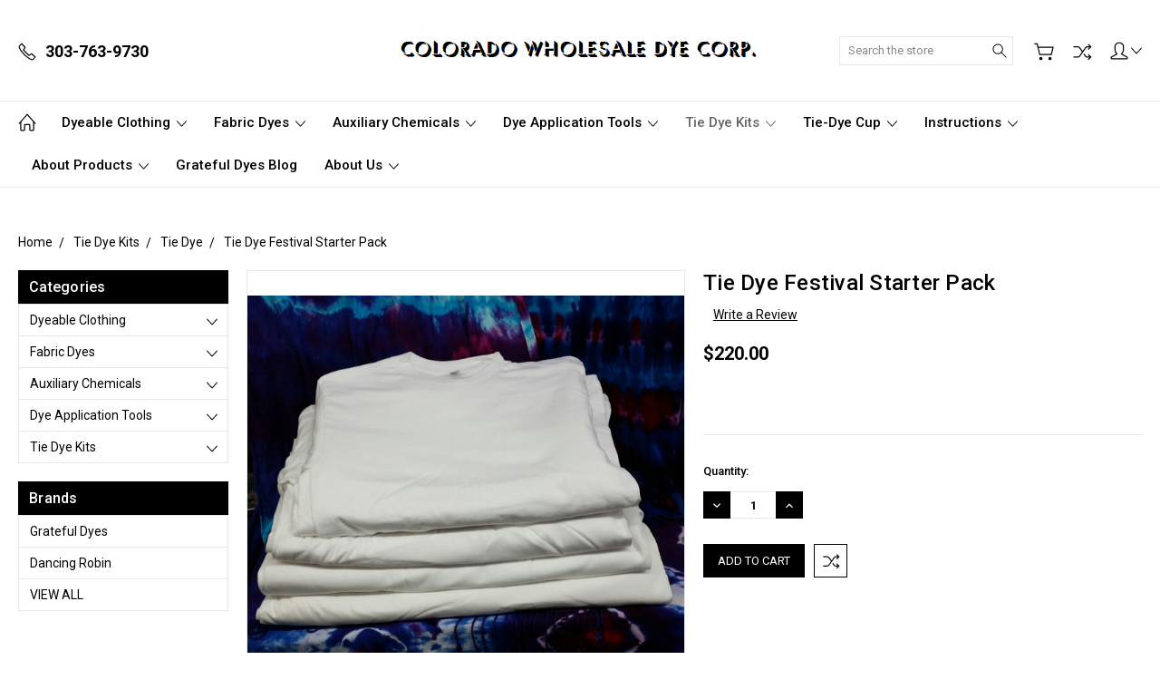

--- FILE ---
content_type: text/html; charset=UTF-8
request_url: https://www.grateful-dyes.com/tie-dye-festival-starter-pack/
body_size: 19575
content:

<!DOCTYPE html>
<html class="no-js" lang="en">
    <head>
        <title>Tie Dye Festival Starter Pack - Grateful Dyes, Inc.</title>
        <link rel="dns-prefetch preconnect" href="https://cdn11.bigcommerce.com/s-3s9byhc" crossorigin><link rel="dns-prefetch preconnect" href="https://fonts.googleapis.com/" crossorigin><link rel="dns-prefetch preconnect" href="https://fonts.gstatic.com/" crossorigin>
        <meta property="product:price:amount" content="220" /><meta property="product:price:currency" content="USD" /><meta property="og:rating" content="5" /><meta property="og:url" content="https://grateful-dyes.com/tie-dye-festival-starter-pack/" /><meta property="og:site_name" content="Grateful Dyes, Inc." /><meta name="keywords" content="Fabric Dyes, tie dye, Procion MX, grateful, wholesale, bulk, dyeing, how to, soda ash, tapestrys"><link rel='canonical' href='https://grateful-dyes.com/tie-dye-festival-starter-pack/' /><meta name='platform' content='bigcommerce.stencil' /><meta property="og:type" content="product" />
<meta property="og:title" content="Tie Dye Festival Starter Pack" />
<meta property="og:description" content="Grateful Dyes - Procion MX Type Fiber Reactive Dyes for Tie Dye, Solid Color Dying, Quilting, Garments- how to instructions for professional or beginning dyers." />
<meta property="og:image" content="https://cdn11.bigcommerce.com/s-3s9byhc/products/226/images/3038/tie-dye-festival-starter-pack__24865.1768449357.386.513.jpg?c=2" />
<meta property="pinterest:richpins" content="enabled" />
        
         

        <link href="https://cdn11.bigcommerce.com/s-3s9byhc/product_images/7867.png?t=1711575133" rel="shortcut icon">
        <meta name="viewport" content="width=device-width, initial-scale=1, maximum-scale=1">
        
        <script nonce="">
            document.documentElement.className = document.documentElement.className.replace('no-js', 'js');
        </script>

        <script nonce="">
    function browserSupportsAllFeatures() {
        return window.Promise
            && window.fetch
            && window.URL
            && window.URLSearchParams
            && window.WeakMap
            // object-fit support
            && ('objectFit' in document.documentElement.style);
    }

    function loadScript(src) {
        var js = document.createElement('script');
        js.src = src;
        js.onerror = function () {
            console.error('Failed to load polyfill script ' + src);
        };
        document.head.appendChild(js);
    }

    if (!browserSupportsAllFeatures()) {
        loadScript('https://cdn11.bigcommerce.com/s-3s9byhc/stencil/144257b0-3276-013e-c028-7ac9f0cf112f/dist/theme-bundle.polyfills.js');
    }
</script>
        <script nonce="">
            window.lazySizesConfig = window.lazySizesConfig || {};
            window.lazySizesConfig.loadMode = 1;
        </script>
        <script nonce="" async src="https://cdn11.bigcommerce.com/s-3s9byhc/stencil/144257b0-3276-013e-c028-7ac9f0cf112f/dist/theme-bundle.head_async.js"></script>

        <link href="https://fonts.googleapis.com/css?family=Roboto:400,300,500,700,900&display=block" rel="stylesheet">

        <link rel="preload" href="https://cdn11.bigcommerce.com/s-3s9byhc/stencil/144257b0-3276-013e-c028-7ac9f0cf112f/dist/theme-bundle.font.js" as="script">
        <script async src="https://cdn11.bigcommerce.com/s-3s9byhc/stencil/144257b0-3276-013e-c028-7ac9f0cf112f/dist/theme-bundle.font.js"></script>

        <link data-stencil-stylesheet href="https://cdn11.bigcommerce.com/s-3s9byhc/stencil/144257b0-3276-013e-c028-7ac9f0cf112f/css/theme-4134ef00-ce53-013e-b8f2-7e3236a52136.css" rel="stylesheet">

        
<script type="text/javascript" src="https://checkout-sdk.bigcommerce.com/v1/loader.js" defer ></script>
<script src="https://www.google.com/recaptcha/api.js" async defer></script>
<script type="text/javascript">
var BCData = {"product_attributes":{"sku":null,"upc":null,"mpn":null,"gtin":null,"weight":null,"base":true,"image":null,"price":{"without_tax":{"formatted":"$220.00","value":220,"currency":"USD"},"tax_label":"Tax"},"out_of_stock_behavior":"label_option","out_of_stock_message":"Out of stock","available_modifier_values":[],"in_stock_attributes":[],"stock":null,"instock":true,"stock_message":null,"purchasable":true,"purchasing_message":null,"call_for_price_message":null}};
</script>

<script nonce="">
(function () {
    var xmlHttp = new XMLHttpRequest();

    xmlHttp.open('POST', 'https://bes.gcp.data.bigcommerce.com/nobot');
    xmlHttp.setRequestHeader('Content-Type', 'application/json');
    xmlHttp.send('{"store_id":"540782","timezone_offset":"-6.0","timestamp":"2026-01-17T14:44:42.57705200Z","visit_id":"d06f4ea9-2b8c-452e-8f6c-e3e8ad46c36a","channel_id":1}');
})();
</script>

        
        
        
        
        
        
        

    </head>
    <body class="type-product artify-layout--default  container-wide ">

        <svg data-src="https://cdn11.bigcommerce.com/s-3s9byhc/stencil/144257b0-3276-013e-c028-7ac9f0cf112f/img/icon-sprite.svg" class="icons-svg-sprite"></svg>
        <div class="mobile-menu-block">
  <div class="mobile-menu-inner clearfix">
    <div class="mobile-menu-close-btn align-right clearfix">
      <a href="javascript:void(0)">
        <svg><use xlink:href="#icon-Close-01-01"></use></svg>
      </a>
    </div>

        <div class="mobile-menu-item">
          <div class="sidebarBlock">
            <h5 class="sidebarBlock-heading">Categories</h5>
          	<ul class="navList navList-treeview mobile-menu-list">
          		<li class="">
          			<a class="navPages-action has-subMenu needsclick" href="https://www.grateful-dyes.com/clothing-and-accessories/" data-collapsible1="navPages-23">
    Dyeable Clothing <span class="common-angle angle-down"><svg><use xlink:href="#icon-angle-down"></use></svg></span>
</a>
    <ul class="navPage-subMenu-list">
            <li class="navPage-subMenu-item">
                    <a class="navPage-subMenu-action navPages-action needsclick" href="https://www.grateful-dyes.com/bags-bandanas/">Bags &amp; Bandanas <span class="common-angle angle-right p-s-b"><svg><use xlink:href="#icon-angle-right"></use></svg></span></a>
            </li>
            <li class="navPage-subMenu-item">
                    <a class="navPage-subMenu-action navPages-action needsclick" href="https://www.grateful-dyes.com/t-shirts/">Cotton Shirts <span class="common-angle angle-right p-s-b"><svg><use xlink:href="#icon-angle-right"></use></svg></span></a>
            </li>
            <li class="navPage-subMenu-item">
                    <a class="navPage-subMenu-action navPages-action needsclick" href="https://www.grateful-dyes.com/dancing-robin/">Dancing Robin <span class="common-angle angle-right p-s-b"><svg><use xlink:href="#icon-angle-right"></use></svg></span></a>
            </li>
            <li class="navPage-subMenu-item">
                    <a class="navPage-subMenu-action navPages-action needsclick" href="https://www.grateful-dyes.com/leggings/">Leggings &amp; Yoga Pants <span class="common-angle angle-right p-s-b"><svg><use xlink:href="#icon-angle-right"></use></svg></span></a>
            </li>
            <li class="navPage-subMenu-item">
                    <a class="navPage-subMenu-action navPages-action needsclick" href="https://www.grateful-dyes.com/tapestries/">Tapestries  <span class="common-angle angle-right p-s-b"><svg><use xlink:href="#icon-angle-right"></use></svg></span></a>
            </li>
            <li class="navPage-subMenu-item">
                    <a class="navPage-subMenu-action navPages-action needsclick" href="https://www.grateful-dyes.com/baby-toddler/">Baby &amp; Toddler <span class="common-angle angle-right p-s-b"><svg><use xlink:href="#icon-angle-right"></use></svg></span></a>
            </li>
            <li class="navPage-subMenu-item">
                    <a class="navPage-subMenu-action navPages-action needsclick" href="https://www.grateful-dyes.com/hoodies-sweatshirts/">Hoodies &amp; Sweatshirts <span class="common-angle angle-right p-s-b"><svg><use xlink:href="#icon-angle-right"></use></svg></span></a>
            </li>
            <li class="navPage-subMenu-item">
                    <a class="navPage-subMenu-action navPages-action needsclick" href="https://www.grateful-dyes.com/Bamboo">Bamboo &amp; Rayon <span class="common-angle angle-right p-s-b"><svg><use xlink:href="#icon-angle-right"></use></svg></span></a>
            </li>
            <li class="navPage-subMenu-item">
                    <a class="navPage-subMenu-action navPages-action needsclick" href="https://www.grateful-dyes.com/Dresses">Dresses <span class="common-angle angle-right p-s-b"><svg><use xlink:href="#icon-angle-right"></use></svg></span></a>
            </li>
            <li class="navPage-subMenu-item">
                    <a class="navPage-subMenu-action navPages-action needsclick" href="https://www.grateful-dyes.com/Outlet/">Clothing Outlet <span class="common-angle angle-right p-s-b"><svg><use xlink:href="#icon-angle-right"></use></svg></span></a>
            </li>
    </ul>
          		</li>
          		<li class="">
          			<a class="navPages-action has-subMenu needsclick" href="https://www.grateful-dyes.com/fabric-dyes/" data-collapsible1="navPages-24">
    Fabric Dyes <span class="common-angle angle-down"><svg><use xlink:href="#icon-angle-down"></use></svg></span>
</a>
    <ul class="navPage-subMenu-list">
            <li class="navPage-subMenu-item">
                    <a class="navPage-subMenu-action navPages-action needsclick" href="https://www.grateful-dyes.com/dyes/">All Dyes <span class="common-angle angle-right p-s-b"><svg><use xlink:href="#icon-angle-right"></use></svg></span></a>
            </li>
            <li class="navPage-subMenu-item">
                    <a class="navPage-subMenu-action navPages-action needsclick" href="https://www.grateful-dyes.com/ice-dyes/">Ice Dyes <span class="common-angle angle-right p-s-b"><svg><use xlink:href="#icon-angle-right"></use></svg></span></a>
            </li>
            <li class="navPage-subMenu-item">
                    <a class="navPage-subMenu-action navPages-action needsclick" href="https://www.grateful-dyes.com/Kaleidoscope/">Ice Dye - Kaleidoscope Colors <span class="common-angle angle-right p-s-b"><svg><use xlink:href="#icon-angle-right"></use></svg></span></a>
            </li>
            <li class="navPage-subMenu-item">
                    <a class="navPage-subMenu-action navPages-action needsclick" href="https://www.grateful-dyes.com/Alien">Ice Dye - Alien Colors <span class="common-angle angle-right p-s-b"><svg><use xlink:href="#icon-angle-right"></use></svg></span></a>
            </li>
            <li class="navPage-subMenu-item">
                    <a class="navPage-subMenu-action navPages-action needsclick" href="https://www.grateful-dyes.com/newest-colors/">Newest &amp; Limited Time Colors <span class="common-angle angle-right p-s-b"><svg><use xlink:href="#icon-angle-right"></use></svg></span></a>
            </li>
            <li class="navPage-subMenu-item">
                    <a class="navPage-subMenu-action navPages-action needsclick" href="https://www.grateful-dyes.com/Cluster-Dust/">*NEW* Cluster Dust Ice Dyes <span class="common-angle angle-right p-s-b"><svg><use xlink:href="#icon-angle-right"></use></svg></span></a>
            </li>
            <li class="navPage-subMenu-item">
                    <a class="navPage-subMenu-action navPages-action needsclick" href="https://www.grateful-dyes.com/crappy-scrappy-2025-1/">Crappy Scrappy 2025 <span class="common-angle angle-right p-s-b"><svg><use xlink:href="#icon-angle-right"></use></svg></span></a>
            </li>
    </ul>
          		</li>
          		<li class="">
          			<a class="navPages-action has-subMenu needsclick" href="https://www.grateful-dyes.com/auxiliary-chemicals-for-dyeing/" data-collapsible1="navPages-19">
    Auxiliary Chemicals <span class="common-angle angle-down"><svg><use xlink:href="#icon-angle-down"></use></svg></span>
</a>
    <ul class="navPage-subMenu-list">
            <li class="navPage-subMenu-item">
                    <a class="navPage-subMenu-action navPages-action needsclick" href="https://www.grateful-dyes.com/dye-fixer/">Dye Fixer/Soda Ash (Before) <span class="common-angle angle-right p-s-b"><svg><use xlink:href="#icon-angle-right"></use></svg></span></a>
            </li>
            <li class="navPage-subMenu-item">
                    <a class="navPage-subMenu-action navPages-action needsclick" href="https://www.grateful-dyes.com/chemicals-used-for-dyeing-during/">Chemicals Used for Dyeing (During) <span class="common-angle angle-right p-s-b"><svg><use xlink:href="#icon-angle-right"></use></svg></span></a>
            </li>
            <li class="navPage-subMenu-item">
                    <a class="navPage-subMenu-action navPages-action needsclick" href="https://www.grateful-dyes.com/other-auxiliary/">Other Auxiliary <span class="common-angle angle-right p-s-b"><svg><use xlink:href="#icon-angle-right"></use></svg></span></a>
            </li>
    </ul>
          		</li>
          		<li class="">
          			<a class="navPages-action has-subMenu needsclick" href="https://www.grateful-dyes.com/dye-application-tools/" data-collapsible1="navPages-21">
    Dye Application Tools <span class="common-angle angle-down"><svg><use xlink:href="#icon-angle-down"></use></svg></span>
</a>
    <ul class="navPage-subMenu-list">
            <li class="navPage-subMenu-item">
                    <a class="navPage-subMenu-action navPages-action needsclick" href="https://www.grateful-dyes.com/bottles-pipettes/">Bottles &amp; Pipettes <span class="common-angle angle-right p-s-b"><svg><use xlink:href="#icon-angle-right"></use></svg></span></a>
            </li>
            <li class="navPage-subMenu-item">
                    <a class="navPage-subMenu-action navPages-action needsclick" href="https://www.grateful-dyes.com/ties/">Sinew &amp; Rubber bands <span class="common-angle angle-right p-s-b"><svg><use xlink:href="#icon-angle-right"></use></svg></span></a>
            </li>
            <li class="navPage-subMenu-item">
                    <a class="navPage-subMenu-action navPages-action needsclick" href="https://www.grateful-dyes.com/gloves-aprons/">Gloves &amp; Aprons <span class="common-angle angle-right p-s-b"><svg><use xlink:href="#icon-angle-right"></use></svg></span></a>
            </li>
    </ul>
          		</li>
          		<li class="active-category">
          			<a class="navPages-action has-subMenu needsclick" href="https://www.grateful-dyes.com/tie-dye-kits/" data-collapsible1="navPages-36">
    Tie Dye Kits <span class="common-angle angle-down"><svg><use xlink:href="#icon-angle-down"></use></svg></span>
</a>
    <ul class="navPage-subMenu-list">
            <li class="navPage-subMenu-item">
                    <a class="navPage-subMenu-action navPages-action needsclick" href="https://www.grateful-dyes.com/IceKits/">Ice Dye Kits <span class="common-angle angle-right p-s-b"><svg><use xlink:href="#icon-angle-right"></use></svg></span></a>
            </li>
            <li class="navPage-subMenu-item">
                    <a class="navPage-subMenu-action navPages-action needsclick" href="https://www.grateful-dyes.com/tie-dye/">Tie Dye <span class="common-angle angle-right p-s-b"><svg><use xlink:href="#icon-angle-right"></use></svg></span></a>
            </li>
            <li class="navPage-subMenu-item">
                    <a class="navPage-subMenu-action navPages-action needsclick" href="https://www.grateful-dyes.com/color-bundles/">Color Bundles  <span class="common-angle angle-right p-s-b"><svg><use xlink:href="#icon-angle-right"></use></svg></span></a>
            </li>
    </ul>
          		</li>
          	</ul>
           </div>
        </div>

        <div class="mobile-menu-item">
          <div class="sidebarBlock">
          	<h5 class="sidebarBlock-heading">Brands</h5>
          	<ul class="navList mobile-menu-list">
          		<li class="">
          			<a href="https://grateful-dyes.com/brands/Grateful-Dyes.html">Grateful Dyes</a>
          		</li>
          		<li class="">
          			<a href="https://grateful-dyes.com/dancing-robin-1/">Dancing Robin</a>
          		</li>
          		<li><a href="https://grateful-dyes.com/brands/">View All</a></li>
          	</ul>
          </div>
        </div>

      <div class="mobile-menu-item">
        <div class="sidebarBlock">
          <h5 class="sidebarBlock-heading">Navigate</h5>
          <ul class="navList mobile-menu-list">
                  <li>
                      <a href="https://www.grateful-dyes.com/cup/">Tie-Dye Cup</a>
                  </li>
                  <li>
                      <a href="https://www.grateful-dyes.com/instructions/">Instructions</a>
                  </li>
                  <li>
                      <a href="https://www.grateful-dyes.com/about-our-products/">About Products</a>
                  </li>
                  <li>
                      <a href="https://www.grateful-dyes.com/blog/">Grateful Dyes Blog</a>
                  </li>
                  <li>
                      <a href="https://www.grateful-dyes.com/about-us/">About Us</a>
                  </li>
              <li>
                  <a href="/sitemap.php">Sitemap</a>
              </li>
          </ul>
        </div>
      </div>

  </div>
</div>
<div class="menu-open-overlay"></div>
<header class="header  header-style1  " sticky="true" role="banner">
    

    
    <div class="header-mid-section">
      <div class="container">
        <div class="custom-row">
          <div class="header-wrp header-position--center">

            <div class="large-4 midlarge-4 smalllarge-4 medium-4 medmedium-4 small-4 columns header-phone ">
              <div class="contactNumber">
                      <a href="tel:303-763-9730"><svg><use xlink:href="#icon-Call-01-01"></use></svg><strong>303-763-9730</strong></a>
              </div>
            </div>

            <div class="large-4 midlarge-4 smalllarge-4 medium-4 medmedium-6 small-6 columns header-logo-wrp">
                  <div class="header-logo header-logo--center">
                      <a href="https://grateful-dyes.com/">
            <img class="header-logo-image-unknown-size" src="https://cdn11.bigcommerce.com/s-3s9byhc/images/stencil/original/newtext2_1605141449__67649.original.png" alt="Colorado Wholesale Dye Corp." title="Colorado Wholesale Dye Corp.">
</a>
                  </div>
            </div>

            <div class="large-4 midlarge-4 smalllarge-4 medium-4 medmedium-6 small-6 columns header-nav">
              <nav class="navUser">

  <div class="quickSearch-main" id="quickSearch" aria-hidden="true" tabindex="-1" data-prevent-quick-search-close>
      <form class="form" id="searchForm" action="/search.php">
    <fieldset class="form-fieldset">
        <div class="form-field">
            <label class="is-srOnly" for="search_query">Search</label>
            <input class="form-input" data-search-quick name="search_query" id="search_query" data-error-message="Search field cannot be empty." placeholder="Search the store" autocomplete="off">
            <div class="search-icon">
              <input type="submit" class="submitBtn navUser-action--quickSearch hollow searchIcon float-right" value="Search">
              <svg><use xlink:href="#icon-Search-01-01"></use></svg>
            </div>
        </div>
    </fieldset>
</form>
<section class="quickSearchResults" data-bind="html: results"></section>
  </div>

  <div class="MenuRightSection">
    <ul class="navUser-section navUser-section--alt">

          <li class="navUser-item navUser-item--cart">
              <a
                  class="navUser-action"
                  data-cart-preview
                  data-dropdown="cart-preview-dropdown"
                  data-options="align:right"
                  href="/cart.php">
                  <svg><use xlink:href="#icon-Cart-01-01"></use></svg> 
                  <span class="countPill cart-quantity"></span>
              </a>
    
              <div class="dropdown-menu" id="cart-preview-dropdown" data-dropdown-content aria-hidden="true"></div>
          </li>

      

          
          <li class="navUser-item nav-compare">
            <a class="navUser-action navUser-item--compare" href="javascript:void(0)" title="Compare" data-compare-nav><svg><use xlink:href="#icon-compare-icon"></use></svg>
              <span class="countPill countPill--positive countPill--alt"></span>
            </a>
          </li>
        <li class="navUser-item navUser-navigation">
          <ul class="userSummary sf-menu">
            <li class="usermenu">
              <a href="javascript:void(0)"> <svg><use xlink:href="#icon-Account-01-01"></use></svg> <span class="common-angle angle-down"><svg><use xlink:href="#icon-angle-down"></use></svg></span></a>
                  <ul class="nav-subs accountMenu dropdown-menu-arrow">
                        <li class="navUser-item">
                            <a class="navUser-action" href="/giftcertificates.php">Gift Certificates</a>
                        </li>
                    <li class="navUser-item navUser-item--account">
                            <a class="navUser-action" href="/login.php">Sign in</a>
                                <span class="navUser-or">or</span>
                                <a class="navUser-action" href="/login.php?action=create_account">Register</a>
                    </li>
  
                    
                  </ul>
            </li>
          </ul>
        </li>


    </ul>
  </div>


</nav>
            </div>

          </div>
        </div>
      </div>
      <div class="MobileSearchSection">
        <div class="container">
          <div class="MobileSearchInn clearfix">
            <div class="mobileMenu-btn">
              <a href="javascript:void(0);" class="mobile-menu-btn align-center">
                  <span><svg><use xlink:href="#icon-ResponsiveMenu"></use></svg></span>
              </a>
            </div>
            <div class="MobileSearch">

            </div>
          </div>
        </div>
      </div>
    </div>

    <div class="navPages-container" id="menu" data-menu>
        <nav class="navPages">
  <div class="container">
    <ul class="navPages-list sf-menu">
      <li class="navPages-item nav-home-link">
        <a href="https://grateful-dyes.com/" class="navPages-action"><svg><use xlink:href="#icon-Home-01-01"></use></svg></a>
      </li>



            <li class="navPages-item">
                <a class="navPages-action has-subMenu needsclick" href="https://www.grateful-dyes.com/clothing-and-accessories/" data-collapsible1="navPages-23">
    Dyeable Clothing <span class="common-angle angle-down"><svg><use xlink:href="#icon-angle-down"></use></svg></span>
</a>
    <ul class="navPage-subMenu-list">
            <li class="navPage-subMenu-item">
                    <a class="navPage-subMenu-action navPages-action needsclick" href="https://www.grateful-dyes.com/bags-bandanas/">Bags &amp; Bandanas <span class="common-angle angle-right p-s-b"><svg><use xlink:href="#icon-angle-right"></use></svg></span></a>
            </li>
            <li class="navPage-subMenu-item">
                    <a class="navPage-subMenu-action navPages-action needsclick" href="https://www.grateful-dyes.com/t-shirts/">Cotton Shirts <span class="common-angle angle-right p-s-b"><svg><use xlink:href="#icon-angle-right"></use></svg></span></a>
            </li>
            <li class="navPage-subMenu-item">
                    <a class="navPage-subMenu-action navPages-action needsclick" href="https://www.grateful-dyes.com/dancing-robin/">Dancing Robin <span class="common-angle angle-right p-s-b"><svg><use xlink:href="#icon-angle-right"></use></svg></span></a>
            </li>
            <li class="navPage-subMenu-item">
                    <a class="navPage-subMenu-action navPages-action needsclick" href="https://www.grateful-dyes.com/leggings/">Leggings &amp; Yoga Pants <span class="common-angle angle-right p-s-b"><svg><use xlink:href="#icon-angle-right"></use></svg></span></a>
            </li>
            <li class="navPage-subMenu-item">
                    <a class="navPage-subMenu-action navPages-action needsclick" href="https://www.grateful-dyes.com/tapestries/">Tapestries  <span class="common-angle angle-right p-s-b"><svg><use xlink:href="#icon-angle-right"></use></svg></span></a>
            </li>
            <li class="navPage-subMenu-item">
                    <a class="navPage-subMenu-action navPages-action needsclick" href="https://www.grateful-dyes.com/baby-toddler/">Baby &amp; Toddler <span class="common-angle angle-right p-s-b"><svg><use xlink:href="#icon-angle-right"></use></svg></span></a>
            </li>
            <li class="navPage-subMenu-item">
                    <a class="navPage-subMenu-action navPages-action needsclick" href="https://www.grateful-dyes.com/hoodies-sweatshirts/">Hoodies &amp; Sweatshirts <span class="common-angle angle-right p-s-b"><svg><use xlink:href="#icon-angle-right"></use></svg></span></a>
            </li>
            <li class="navPage-subMenu-item">
                    <a class="navPage-subMenu-action navPages-action needsclick" href="https://www.grateful-dyes.com/Bamboo">Bamboo &amp; Rayon <span class="common-angle angle-right p-s-b"><svg><use xlink:href="#icon-angle-right"></use></svg></span></a>
            </li>
            <li class="navPage-subMenu-item">
                    <a class="navPage-subMenu-action navPages-action needsclick" href="https://www.grateful-dyes.com/Dresses">Dresses <span class="common-angle angle-right p-s-b"><svg><use xlink:href="#icon-angle-right"></use></svg></span></a>
            </li>
            <li class="navPage-subMenu-item">
                    <a class="navPage-subMenu-action navPages-action needsclick" href="https://www.grateful-dyes.com/Outlet/">Clothing Outlet <span class="common-angle angle-right p-s-b"><svg><use xlink:href="#icon-angle-right"></use></svg></span></a>
            </li>
    </ul>
            </li>
            <li class="navPages-item">
                <a class="navPages-action has-subMenu needsclick" href="https://www.grateful-dyes.com/fabric-dyes/" data-collapsible1="navPages-24">
    Fabric Dyes <span class="common-angle angle-down"><svg><use xlink:href="#icon-angle-down"></use></svg></span>
</a>
    <ul class="navPage-subMenu-list">
            <li class="navPage-subMenu-item">
                    <a class="navPage-subMenu-action navPages-action needsclick" href="https://www.grateful-dyes.com/dyes/">All Dyes <span class="common-angle angle-right p-s-b"><svg><use xlink:href="#icon-angle-right"></use></svg></span></a>
            </li>
            <li class="navPage-subMenu-item">
                    <a class="navPage-subMenu-action navPages-action needsclick" href="https://www.grateful-dyes.com/ice-dyes/">Ice Dyes <span class="common-angle angle-right p-s-b"><svg><use xlink:href="#icon-angle-right"></use></svg></span></a>
            </li>
            <li class="navPage-subMenu-item">
                    <a class="navPage-subMenu-action navPages-action needsclick" href="https://www.grateful-dyes.com/Kaleidoscope/">Ice Dye - Kaleidoscope Colors <span class="common-angle angle-right p-s-b"><svg><use xlink:href="#icon-angle-right"></use></svg></span></a>
            </li>
            <li class="navPage-subMenu-item">
                    <a class="navPage-subMenu-action navPages-action needsclick" href="https://www.grateful-dyes.com/Alien">Ice Dye - Alien Colors <span class="common-angle angle-right p-s-b"><svg><use xlink:href="#icon-angle-right"></use></svg></span></a>
            </li>
            <li class="navPage-subMenu-item">
                    <a class="navPage-subMenu-action navPages-action needsclick" href="https://www.grateful-dyes.com/newest-colors/">Newest &amp; Limited Time Colors <span class="common-angle angle-right p-s-b"><svg><use xlink:href="#icon-angle-right"></use></svg></span></a>
            </li>
            <li class="navPage-subMenu-item">
                    <a class="navPage-subMenu-action navPages-action needsclick" href="https://www.grateful-dyes.com/Cluster-Dust/">*NEW* Cluster Dust Ice Dyes <span class="common-angle angle-right p-s-b"><svg><use xlink:href="#icon-angle-right"></use></svg></span></a>
            </li>
            <li class="navPage-subMenu-item">
                    <a class="navPage-subMenu-action navPages-action needsclick" href="https://www.grateful-dyes.com/crappy-scrappy-2025-1/">Crappy Scrappy 2025 <span class="common-angle angle-right p-s-b"><svg><use xlink:href="#icon-angle-right"></use></svg></span></a>
            </li>
    </ul>
            </li>
            <li class="navPages-item">
                <a class="navPages-action has-subMenu needsclick" href="https://www.grateful-dyes.com/auxiliary-chemicals-for-dyeing/" data-collapsible1="navPages-19">
    Auxiliary Chemicals <span class="common-angle angle-down"><svg><use xlink:href="#icon-angle-down"></use></svg></span>
</a>
    <ul class="navPage-subMenu-list">
            <li class="navPage-subMenu-item">
                    <a class="navPage-subMenu-action navPages-action needsclick" href="https://www.grateful-dyes.com/dye-fixer/">Dye Fixer/Soda Ash (Before) <span class="common-angle angle-right p-s-b"><svg><use xlink:href="#icon-angle-right"></use></svg></span></a>
            </li>
            <li class="navPage-subMenu-item">
                    <a class="navPage-subMenu-action navPages-action needsclick" href="https://www.grateful-dyes.com/chemicals-used-for-dyeing-during/">Chemicals Used for Dyeing (During) <span class="common-angle angle-right p-s-b"><svg><use xlink:href="#icon-angle-right"></use></svg></span></a>
            </li>
            <li class="navPage-subMenu-item">
                    <a class="navPage-subMenu-action navPages-action needsclick" href="https://www.grateful-dyes.com/other-auxiliary/">Other Auxiliary <span class="common-angle angle-right p-s-b"><svg><use xlink:href="#icon-angle-right"></use></svg></span></a>
            </li>
    </ul>
            </li>
            <li class="navPages-item">
                <a class="navPages-action has-subMenu needsclick" href="https://www.grateful-dyes.com/dye-application-tools/" data-collapsible1="navPages-21">
    Dye Application Tools <span class="common-angle angle-down"><svg><use xlink:href="#icon-angle-down"></use></svg></span>
</a>
    <ul class="navPage-subMenu-list">
            <li class="navPage-subMenu-item">
                    <a class="navPage-subMenu-action navPages-action needsclick" href="https://www.grateful-dyes.com/bottles-pipettes/">Bottles &amp; Pipettes <span class="common-angle angle-right p-s-b"><svg><use xlink:href="#icon-angle-right"></use></svg></span></a>
            </li>
            <li class="navPage-subMenu-item">
                    <a class="navPage-subMenu-action navPages-action needsclick" href="https://www.grateful-dyes.com/ties/">Sinew &amp; Rubber bands <span class="common-angle angle-right p-s-b"><svg><use xlink:href="#icon-angle-right"></use></svg></span></a>
            </li>
            <li class="navPage-subMenu-item">
                    <a class="navPage-subMenu-action navPages-action needsclick" href="https://www.grateful-dyes.com/gloves-aprons/">Gloves &amp; Aprons <span class="common-angle angle-right p-s-b"><svg><use xlink:href="#icon-angle-right"></use></svg></span></a>
            </li>
    </ul>
            </li>
            <li class="navPages-item active-category">
                <a class="navPages-action has-subMenu needsclick" href="https://www.grateful-dyes.com/tie-dye-kits/" data-collapsible1="navPages-36">
    Tie Dye Kits <span class="common-angle angle-down"><svg><use xlink:href="#icon-angle-down"></use></svg></span>
</a>
    <ul class="navPage-subMenu-list">
            <li class="navPage-subMenu-item">
                    <a class="navPage-subMenu-action navPages-action needsclick" href="https://www.grateful-dyes.com/IceKits/">Ice Dye Kits <span class="common-angle angle-right p-s-b"><svg><use xlink:href="#icon-angle-right"></use></svg></span></a>
            </li>
            <li class="navPage-subMenu-item">
                    <a class="navPage-subMenu-action navPages-action needsclick" href="https://www.grateful-dyes.com/tie-dye/">Tie Dye <span class="common-angle angle-right p-s-b"><svg><use xlink:href="#icon-angle-right"></use></svg></span></a>
            </li>
            <li class="navPage-subMenu-item">
                    <a class="navPage-subMenu-action navPages-action needsclick" href="https://www.grateful-dyes.com/color-bundles/">Color Bundles  <span class="common-angle angle-right p-s-b"><svg><use xlink:href="#icon-angle-right"></use></svg></span></a>
            </li>
    </ul>
            </li>
            <li class="navPages-item navPages-item-page">
                <a class="navPages-action has-subMenu needsclick" href="https://www.grateful-dyes.com/cup/" data-collapsible1="navPages-">
    Tie-Dye Cup <span class="common-angle angle-down"><svg><use xlink:href="#icon-angle-down"></use></svg></span>
</a>
    <ul class="navPage-subMenu-list">
            <li class="navPage-subMenu-item">
                    <a class="navPage-subMenu-action navPages-action needsclick" href="https://www.grateful-dyes.com/tie-dye-cup-2025/">Tie Dye Cup 2025 <span class="common-angle angle-right p-s-b"><svg><use xlink:href="#icon-angle-right"></use></svg></span></a> 
            </li>
    </ul>

            </li>
            <li class="navPages-item navPages-item-page">
                <a class="navPages-action has-subMenu needsclick" href="https://www.grateful-dyes.com/instructions/" data-collapsible1="navPages-">
    Instructions <span class="common-angle angle-down"><svg><use xlink:href="#icon-angle-down"></use></svg></span>
</a>
    <ul class="navPage-subMenu-list">
            <li class="navPage-subMenu-item">
                    <a
                        class="navPage-subMenu-action navPages-action has-subMenu needsclick"
                        href="https://www.grateful-dyes.com/tie-dye-patterns/"
                        data-collapsible="navPages-"
                        data-collapsible-disabled-breakpoint="medium"
                        data-collapsible-disabled-state="open"
                        data-collapsible-enabled-state="closed">
                        Tie Dye Patterns <span class="common-angle angle-right"><svg><use xlink:href="#icon-angle-right"></use></svg></span>
                        <span class="common-angle angle-right p-s-b"><svg><use xlink:href="#icon-angle-right"></use></svg></span>
                    </a>
                    <ul class="navPage-childList" id="navPages-">
                        <li class="navPage-childList-item">
                            <a class="navPages-action needsclick" href="https://www.grateful-dyes.com/spiral/">Spiral </a>

                        </li>
                    </ul>
            </li>
            <li class="navPage-subMenu-item">
                    <a class="navPage-subMenu-action navPages-action needsclick" href="https://www.grateful-dyes.com/ice-dye/">Ice Dye Information <span class="common-angle angle-right p-s-b"><svg><use xlink:href="#icon-angle-right"></use></svg></span></a> 
            </li>
            <li class="navPage-subMenu-item">
                    <a class="navPage-subMenu-action navPages-action needsclick" href="https://www.grateful-dyes.com/how-much-dye-do-i-need/">How much dye do I need? <span class="common-angle angle-right p-s-b"><svg><use xlink:href="#icon-angle-right"></use></svg></span></a> 
            </li>
            <li class="navPage-subMenu-item">
                    <a class="navPage-subMenu-action navPages-action needsclick" href="https://www.grateful-dyes.com/design-instructions/">Design Instructions <span class="common-angle angle-right p-s-b"><svg><use xlink:href="#icon-angle-right"></use></svg></span></a> 
            </li>
            <li class="navPage-subMenu-item">
                    <a class="navPage-subMenu-action navPages-action needsclick" href="https://www.grateful-dyes.com/tie-dye-instructions/">Tie Dye Instructions <span class="common-angle angle-right p-s-b"><svg><use xlink:href="#icon-angle-right"></use></svg></span></a> 
            </li>
            <li class="navPage-subMenu-item">
                    <a class="navPage-subMenu-action navPages-action needsclick" href="https://www.grateful-dyes.com/vat-dyeing-in-a-bucket/">Vat Dyeing in a Bucket <span class="common-angle angle-right p-s-b"><svg><use xlink:href="#icon-angle-right"></use></svg></span></a> 
            </li>
            <li class="navPage-subMenu-item">
                    <a class="navPage-subMenu-action navPages-action needsclick" href="https://www.grateful-dyes.com/vat-dying-in-a-washing-machine/">Vat Dying in a Washing Machine <span class="common-angle angle-right p-s-b"><svg><use xlink:href="#icon-angle-right"></use></svg></span></a> 
            </li>
            <li class="navPage-subMenu-item">
                    <a class="navPage-subMenu-action navPages-action needsclick" href="https://www.grateful-dyes.com/batik-instructions-with-soy-wax/">Batik Instructions with Soy Wax <span class="common-angle angle-right p-s-b"><svg><use xlink:href="#icon-angle-right"></use></svg></span></a> 
            </li>
            <li class="navPage-subMenu-item">
                    <a class="navPage-subMenu-action navPages-action needsclick" href="https://www.grateful-dyes.com/take-home-washout-instructions/">Take Home Washout Instructions  <span class="common-angle angle-right p-s-b"><svg><use xlink:href="#icon-angle-right"></use></svg></span></a> 
            </li>
            <li class="navPage-subMenu-item">
                    <a class="navPage-subMenu-action navPages-action needsclick" href="https://www.grateful-dyes.com/sodium-alginate-instructions/">Sodium Alginate Instructions <span class="common-angle angle-right p-s-b"><svg><use xlink:href="#icon-angle-right"></use></svg></span></a> 
            </li>
    </ul>

            </li>
            <li class="navPages-item navPages-item-page">
                <a class="navPages-action has-subMenu needsclick" href="https://www.grateful-dyes.com/about-our-products/" data-collapsible1="navPages-">
    About Products <span class="common-angle angle-down"><svg><use xlink:href="#icon-angle-down"></use></svg></span>
</a>
    <ul class="navPage-subMenu-list">
            <li class="navPage-subMenu-item">
                    <a class="navPage-subMenu-action navPages-action needsclick" href="https://www.grateful-dyes.com/faq/">FAQ <span class="common-angle angle-right p-s-b"><svg><use xlink:href="#icon-angle-right"></use></svg></span></a> 
            </li>
            <li class="navPage-subMenu-item">
                    <a class="navPage-subMenu-action navPages-action needsclick" href="https://www.grateful-dyes.com/mx-dye-codes/">MX Dye Codes <span class="common-angle angle-right p-s-b"><svg><use xlink:href="#icon-angle-right"></use></svg></span></a> 
            </li>
            <li class="navPage-subMenu-item">
                    <a class="navPage-subMenu-action navPages-action needsclick" href="https://www.grateful-dyes.com/health-safety/">Health &amp; Safety <span class="common-angle angle-right p-s-b"><svg><use xlink:href="#icon-angle-right"></use></svg></span></a> 
            </li>
            <li class="navPage-subMenu-item">
                    <a class="navPage-subMenu-action navPages-action needsclick" href="https://www.grateful-dyes.com/our-dyes-and-their-uses/">Our Dyes and Their Uses <span class="common-angle angle-right p-s-b"><svg><use xlink:href="#icon-angle-right"></use></svg></span></a> 
            </li>
            <li class="navPage-subMenu-item">
                    <a class="navPage-subMenu-action navPages-action needsclick" href="https://www.grateful-dyes.com/first-aid-info/">First Aid Info <span class="common-angle angle-right p-s-b"><svg><use xlink:href="#icon-angle-right"></use></svg></span></a> 
            </li>
    </ul>

            </li>
            <li class="navPages-item navPages-item-page">
                <a class="navPages-action needsclick" href="https://www.grateful-dyes.com/blog/">Grateful Dyes Blog</a>

            </li>
            <li class="navPages-item navPages-item-page">
                <a class="navPages-action has-subMenu needsclick" href="https://www.grateful-dyes.com/about-us/" data-collapsible1="navPages-">
    About Us <span class="common-angle angle-down"><svg><use xlink:href="#icon-angle-down"></use></svg></span>
</a>
    <ul class="navPage-subMenu-list">
            <li class="navPage-subMenu-item">
                    <a class="navPage-subMenu-action navPages-action needsclick" href="https://www.grateful-dyes.com/contact-us/">Contact Us <span class="common-angle angle-right p-s-b"><svg><use xlink:href="#icon-angle-right"></use></svg></span></a> 
            </li>
            <li class="navPage-subMenu-item">
                    <a class="navPage-subMenu-action navPages-action needsclick" href="https://www.grateful-dyes.com/office-hours/">Office Hours <span class="common-angle angle-right p-s-b"><svg><use xlink:href="#icon-angle-right"></use></svg></span></a> 
            </li>
            <li class="navPage-subMenu-item">
                    <a class="navPage-subMenu-action navPages-action needsclick" href="https://www.grateful-dyes.com/how-to-order/">How To Order <span class="common-angle angle-right p-s-b"><svg><use xlink:href="#icon-angle-right"></use></svg></span></a> 
            </li>
            <li class="navPage-subMenu-item">
                    <a class="navPage-subMenu-action navPages-action needsclick" href="https://www.grateful-dyes.com/international-orders/">International Orders <span class="common-angle angle-right p-s-b"><svg><use xlink:href="#icon-angle-right"></use></svg></span></a> 
            </li>
            <li class="navPage-subMenu-item">
                    <a class="navPage-subMenu-action navPages-action needsclick" href="https://www.grateful-dyes.com/sustainability/">Sustainability <span class="common-angle angle-right p-s-b"><svg><use xlink:href="#icon-angle-right"></use></svg></span></a> 
            </li>
            <li class="navPage-subMenu-item">
                    <a class="navPage-subMenu-action navPages-action needsclick" href="https://www.grateful-dyes.com/returns-shipping/">Returns &amp; Shipping Policy <span class="common-angle angle-right p-s-b"><svg><use xlink:href="#icon-angle-right"></use></svg></span></a> 
            </li>
    </ul>

            </li>

    </ul>
  </div>
</nav>
    </div>
</header>
<div data-content-region="header_bottom--global"><div data-layout-id="25546ca7-1410-405b-9fb8-5405b89e6d5c">       <div data-sub-layout-container="232a8433-e9ae-4662-a243-cc1048bb7934" data-layout-name="Layout">
    <style data-container-styling="232a8433-e9ae-4662-a243-cc1048bb7934">
        [data-sub-layout-container="232a8433-e9ae-4662-a243-cc1048bb7934"] {
            box-sizing: border-box;
            display: flex;
            flex-wrap: wrap;
            z-index: 0;
            position: relative;
            height: ;
            padding-top: 0px;
            padding-right: 0px;
            padding-bottom: 0px;
            padding-left: 0px;
            margin-top: 0px;
            margin-right: 0px;
            margin-bottom: 0px;
            margin-left: 0px;
            border-width: 0px;
            border-style: solid;
            border-color: #333333;
        }

        [data-sub-layout-container="232a8433-e9ae-4662-a243-cc1048bb7934"]:after {
            display: block;
            position: absolute;
            top: 0;
            left: 0;
            bottom: 0;
            right: 0;
            background-size: cover;
            z-index: auto;
        }
    </style>

    <div data-sub-layout="731da4af-602d-4cad-bb6d-b5ab168dc967">
        <style data-column-styling="731da4af-602d-4cad-bb6d-b5ab168dc967">
            [data-sub-layout="731da4af-602d-4cad-bb6d-b5ab168dc967"] {
                display: flex;
                flex-direction: column;
                box-sizing: border-box;
                flex-basis: 100%;
                max-width: 100%;
                z-index: 0;
                position: relative;
                height: ;
                padding-top: 0px;
                padding-right: 10.5px;
                padding-bottom: 0px;
                padding-left: 10.5px;
                margin-top: 0px;
                margin-right: 0px;
                margin-bottom: 0px;
                margin-left: 0px;
                border-width: 0px;
                border-style: solid;
                border-color: #333333;
                justify-content: center;
            }
            [data-sub-layout="731da4af-602d-4cad-bb6d-b5ab168dc967"]:after {
                display: block;
                position: absolute;
                top: 0;
                left: 0;
                bottom: 0;
                right: 0;
                background-size: cover;
                z-index: auto;
            }
            @media only screen and (max-width: 700px) {
                [data-sub-layout="731da4af-602d-4cad-bb6d-b5ab168dc967"] {
                    flex-basis: 100%;
                    max-width: 100%;
                }
            }
        </style>
        <div data-widget-id="a2ab3f00-618d-4f1d-bd03-f617b9b68310" data-placement-id="1c5665ba-bec1-4676-afb7-ef31586d93b8" data-placement-status="ACTIVE"><style>
    .sd-simple-text-a2ab3f00-618d-4f1d-bd03-f617b9b68310 {
      padding-top: 0px;
      padding-right: 0px;
      padding-bottom: 0px;
      padding-left: 0px;

      margin-top: 0px;
      margin-right: 0px;
      margin-bottom: 0px;
      margin-left: 0px;

    }

    .sd-simple-text-a2ab3f00-618d-4f1d-bd03-f617b9b68310 * {
      margin: 0;
      padding: 0;

        color: #333333;
        font-family: inherit;
        font-weight: 500;
        font-size: 24px;
        min-height: 24px;

    }

    .sd-simple-text-a2ab3f00-618d-4f1d-bd03-f617b9b68310 {
        text-align: center;
    }

    #sd-simple-text-editable-a2ab3f00-618d-4f1d-bd03-f617b9b68310 {
      min-width: 14px;
      line-height: 1.5;
      display: inline-block;
    }

    #sd-simple-text-editable-a2ab3f00-618d-4f1d-bd03-f617b9b68310[data-edit-mode="true"]:hover,
    #sd-simple-text-editable-a2ab3f00-618d-4f1d-bd03-f617b9b68310[data-edit-mode="true"]:active,
    #sd-simple-text-editable-a2ab3f00-618d-4f1d-bd03-f617b9b68310[data-edit-mode="true"]:focus {
      outline: 1px dashed #3C64F4;
    }

    #sd-simple-text-editable-a2ab3f00-618d-4f1d-bd03-f617b9b68310 strong,
    #sd-simple-text-editable-a2ab3f00-618d-4f1d-bd03-f617b9b68310 strong * {
      font-weight: bold;
    }

    #sd-simple-text-editable-a2ab3f00-618d-4f1d-bd03-f617b9b68310 a {
      color: inherit;
    }

    @supports (color: color-mix(in srgb, #000 50%, #fff 50%)) {
      #sd-simple-text-editable-a2ab3f00-618d-4f1d-bd03-f617b9b68310 a:hover,
      #sd-simple-text-editable-a2ab3f00-618d-4f1d-bd03-f617b9b68310 a:active,
      #sd-simple-text-editable-a2ab3f00-618d-4f1d-bd03-f617b9b68310 a:focus {
        color: color-mix(in srgb, currentColor 68%, white 32%);
      }
    }

    @supports not (color: color-mix(in srgb, #000 50%, #fff 50%)) {
      #sd-simple-text-editable-a2ab3f00-618d-4f1d-bd03-f617b9b68310 a:hover,
      #sd-simple-text-editable-a2ab3f00-618d-4f1d-bd03-f617b9b68310 a:active,
      #sd-simple-text-editable-a2ab3f00-618d-4f1d-bd03-f617b9b68310 a:focus {
        filter: brightness(2);
      }
    }
</style>

<div class="sd-simple-text-a2ab3f00-618d-4f1d-bd03-f617b9b68310 ">
  <div id="sd-simple-text-editable-a2ab3f00-618d-4f1d-bd03-f617b9b68310" data-edit-mode="">
    
  </div>
</div>

</div>
    </div>
</div>

       <div data-sub-layout-container="7f961982-c3ac-405b-b113-07f4b063aefa" data-layout-name="Layout">
    <style data-container-styling="7f961982-c3ac-405b-b113-07f4b063aefa">
        [data-sub-layout-container="7f961982-c3ac-405b-b113-07f4b063aefa"] {
            box-sizing: border-box;
            display: flex;
            flex-wrap: wrap;
            z-index: 0;
            position: relative;
            height: ;
            padding-top: 0px;
            padding-right: 0px;
            padding-bottom: 0px;
            padding-left: 0px;
            margin-top: 0px;
            margin-right: 0px;
            margin-bottom: 0px;
            margin-left: 0px;
            border-width: 0px;
            border-style: solid;
            border-color: #333333;
        }

        [data-sub-layout-container="7f961982-c3ac-405b-b113-07f4b063aefa"]:after {
            display: block;
            position: absolute;
            top: 0;
            left: 0;
            bottom: 0;
            right: 0;
            background-size: cover;
            z-index: auto;
        }
    </style>

    <div data-sub-layout="540879d5-4752-479f-adaf-8c4737db122f">
        <style data-column-styling="540879d5-4752-479f-adaf-8c4737db122f">
            [data-sub-layout="540879d5-4752-479f-adaf-8c4737db122f"] {
                display: flex;
                flex-direction: column;
                box-sizing: border-box;
                flex-basis: 100%;
                max-width: 100%;
                z-index: 0;
                position: relative;
                height: ;
                padding-top: 0px;
                padding-right: 10.5px;
                padding-bottom: 0px;
                padding-left: 10.5px;
                margin-top: 0px;
                margin-right: 0px;
                margin-bottom: 0px;
                margin-left: 0px;
                border-width: 0px;
                border-style: solid;
                border-color: #333333;
                justify-content: center;
            }
            [data-sub-layout="540879d5-4752-479f-adaf-8c4737db122f"]:after {
                display: block;
                position: absolute;
                top: 0;
                left: 0;
                bottom: 0;
                right: 0;
                background-size: cover;
                z-index: auto;
            }
            @media only screen and (max-width: 700px) {
                [data-sub-layout="540879d5-4752-479f-adaf-8c4737db122f"] {
                    flex-basis: 100%;
                    max-width: 100%;
                }
            }
        </style>
    </div>
</div>

       <div data-sub-layout-container="0a0bb0bb-33a3-4c95-8d75-728859406d51" data-layout-name="Layout">
    <style data-container-styling="0a0bb0bb-33a3-4c95-8d75-728859406d51">
        [data-sub-layout-container="0a0bb0bb-33a3-4c95-8d75-728859406d51"] {
            box-sizing: border-box;
            display: flex;
            flex-wrap: wrap;
            z-index: 0;
            position: relative;
            height: ;
            padding-top: 0px;
            padding-right: 0px;
            padding-bottom: 0px;
            padding-left: 0px;
            margin-top: 0px;
            margin-right: 0px;
            margin-bottom: 0px;
            margin-left: 0px;
            border-width: 0px;
            border-style: solid;
            border-color: #333333;
        }

        [data-sub-layout-container="0a0bb0bb-33a3-4c95-8d75-728859406d51"]:after {
            display: block;
            position: absolute;
            top: 0;
            left: 0;
            bottom: 0;
            right: 0;
            background-size: cover;
            z-index: auto;
        }
    </style>

    <div data-sub-layout="3aaa6fc4-2251-4706-81dd-cdeaa706648e">
        <style data-column-styling="3aaa6fc4-2251-4706-81dd-cdeaa706648e">
            [data-sub-layout="3aaa6fc4-2251-4706-81dd-cdeaa706648e"] {
                display: flex;
                flex-direction: column;
                box-sizing: border-box;
                flex-basis: 100%;
                max-width: 100%;
                z-index: 0;
                position: relative;
                height: ;
                padding-top: 0px;
                padding-right: 10.5px;
                padding-bottom: 0px;
                padding-left: 10.5px;
                margin-top: 0px;
                margin-right: 0px;
                margin-bottom: 0px;
                margin-left: 0px;
                border-width: 0px;
                border-style: solid;
                border-color: #333333;
                justify-content: center;
            }
            [data-sub-layout="3aaa6fc4-2251-4706-81dd-cdeaa706648e"]:after {
                display: block;
                position: absolute;
                top: 0;
                left: 0;
                bottom: 0;
                right: 0;
                background-size: cover;
                z-index: auto;
            }
            @media only screen and (max-width: 700px) {
                [data-sub-layout="3aaa6fc4-2251-4706-81dd-cdeaa706648e"] {
                    flex-basis: 100%;
                    max-width: 100%;
                }
            }
        </style>
    </div>
</div>

       <div data-sub-layout-container="17493a05-b80e-42a8-ae91-b574929ad403" data-layout-name="Layout">
    <style data-container-styling="17493a05-b80e-42a8-ae91-b574929ad403">
        [data-sub-layout-container="17493a05-b80e-42a8-ae91-b574929ad403"] {
            box-sizing: border-box;
            display: flex;
            flex-wrap: wrap;
            z-index: 0;
            position: relative;
            height: ;
            padding-top: 0px;
            padding-right: 0px;
            padding-bottom: 0px;
            padding-left: 0px;
            margin-top: 0px;
            margin-right: 0px;
            margin-bottom: 0px;
            margin-left: 0px;
            border-width: 0px;
            border-style: solid;
            border-color: #333333;
        }

        [data-sub-layout-container="17493a05-b80e-42a8-ae91-b574929ad403"]:after {
            display: block;
            position: absolute;
            top: 0;
            left: 0;
            bottom: 0;
            right: 0;
            background-size: cover;
            z-index: auto;
        }
    </style>

    <div data-sub-layout="d84d18fd-46e0-4e2f-9188-c07a14c6d845">
        <style data-column-styling="d84d18fd-46e0-4e2f-9188-c07a14c6d845">
            [data-sub-layout="d84d18fd-46e0-4e2f-9188-c07a14c6d845"] {
                display: flex;
                flex-direction: column;
                box-sizing: border-box;
                flex-basis: 100%;
                max-width: 100%;
                z-index: 0;
                position: relative;
                height: ;
                padding-top: 0px;
                padding-right: 10.5px;
                padding-bottom: 0px;
                padding-left: 10.5px;
                margin-top: 0px;
                margin-right: 0px;
                margin-bottom: 0px;
                margin-left: 0px;
                border-width: 0px;
                border-style: solid;
                border-color: #333333;
                justify-content: center;
            }
            [data-sub-layout="d84d18fd-46e0-4e2f-9188-c07a14c6d845"]:after {
                display: block;
                position: absolute;
                top: 0;
                left: 0;
                bottom: 0;
                right: 0;
                background-size: cover;
                z-index: auto;
            }
            @media only screen and (max-width: 700px) {
                [data-sub-layout="d84d18fd-46e0-4e2f-9188-c07a14c6d845"] {
                    flex-basis: 100%;
                    max-width: 100%;
                }
            }
        </style>
    </div>
</div>

</div></div>
<div data-content-region="header_bottom"></div>
        <div class="body " data-currency-code="USD">
     
    <div class="container">
            <ul class="breadcrumbs">
            <li class="breadcrumb ">
                <a href="https://grateful-dyes.com/" class="breadcrumb-label"><span itemprop="name">Home</span></a>
            </li>
            <li class="breadcrumb ">
                <a href="https://grateful-dyes.com/tie-dye-kits/" class="breadcrumb-label"><span itemprop="name">Tie Dye Kits</span></a>
            </li>
            <li class="breadcrumb ">
                <a href="https://grateful-dyes.com/tie-dye/" class="breadcrumb-label"><span itemprop="name">Tie Dye</span></a>
            </li>
            <li class="breadcrumb is-active">
                <a href="https://grateful-dyes.com/tie-dye-festival-starter-pack/" class="breadcrumb-label"><span itemprop="name">Tie Dye Festival Starter Pack</span></a>
            </li>
</ul>

<script type="application/ld+json" nonce="">
    {
        "@context": "https://schema.org",
        "@type": "BreadcrumbList",
        "itemListElement":
        [
            {
                "@type": "ListItem",
                "position": 1,
                "item": {
                    "@id": "https://grateful-dyes.com/",
                    "name": "Home"
                }
            },
            {
                "@type": "ListItem",
                "position": 2,
                "item": {
                    "@id": "https://grateful-dyes.com/tie-dye-kits/",
                    "name": "Tie Dye Kits"
                }
            },
            {
                "@type": "ListItem",
                "position": 3,
                "item": {
                    "@id": "https://grateful-dyes.com/tie-dye/",
                    "name": "Tie Dye"
                }
            },
            {
                "@type": "ListItem",
                "position": 4,
                "item": {
                    "@id": "https://grateful-dyes.com/tie-dye-festival-starter-pack/",
                    "name": "Tie Dye Festival Starter Pack"
                }
            }
        ]
    }
    </script>

    <div>

            <div class="page product-three-col">
                <aside class="page-sidebar">
                        <div class="sidebarBlock side-bar-toggle-title">
<h5 class="sidebarBlock-heading">Categories <span class="common-angle"><svg><use xlink:href="#icon-angle-down"></use></svg></span></h5>
	<ul class="navList navList-treeview">
		<li class="">
			<a class="navPages-action has-subMenu needsclick" href="https://www.grateful-dyes.com/clothing-and-accessories/" data-collapsible1="navPages-23">
    Dyeable Clothing <span class="common-angle angle-down"><svg><use xlink:href="#icon-angle-down"></use></svg></span>
</a>
    <ul class="navPage-subMenu-list">
            <li class="navPage-subMenu-item">
                    <a class="navPage-subMenu-action navPages-action needsclick" href="https://www.grateful-dyes.com/bags-bandanas/">Bags &amp; Bandanas <span class="common-angle angle-right p-s-b"><svg><use xlink:href="#icon-angle-right"></use></svg></span></a>
            </li>
            <li class="navPage-subMenu-item">
                    <a class="navPage-subMenu-action navPages-action needsclick" href="https://www.grateful-dyes.com/t-shirts/">Cotton Shirts <span class="common-angle angle-right p-s-b"><svg><use xlink:href="#icon-angle-right"></use></svg></span></a>
            </li>
            <li class="navPage-subMenu-item">
                    <a class="navPage-subMenu-action navPages-action needsclick" href="https://www.grateful-dyes.com/dancing-robin/">Dancing Robin <span class="common-angle angle-right p-s-b"><svg><use xlink:href="#icon-angle-right"></use></svg></span></a>
            </li>
            <li class="navPage-subMenu-item">
                    <a class="navPage-subMenu-action navPages-action needsclick" href="https://www.grateful-dyes.com/leggings/">Leggings &amp; Yoga Pants <span class="common-angle angle-right p-s-b"><svg><use xlink:href="#icon-angle-right"></use></svg></span></a>
            </li>
            <li class="navPage-subMenu-item">
                    <a class="navPage-subMenu-action navPages-action needsclick" href="https://www.grateful-dyes.com/tapestries/">Tapestries  <span class="common-angle angle-right p-s-b"><svg><use xlink:href="#icon-angle-right"></use></svg></span></a>
            </li>
            <li class="navPage-subMenu-item">
                    <a class="navPage-subMenu-action navPages-action needsclick" href="https://www.grateful-dyes.com/baby-toddler/">Baby &amp; Toddler <span class="common-angle angle-right p-s-b"><svg><use xlink:href="#icon-angle-right"></use></svg></span></a>
            </li>
            <li class="navPage-subMenu-item">
                    <a class="navPage-subMenu-action navPages-action needsclick" href="https://www.grateful-dyes.com/hoodies-sweatshirts/">Hoodies &amp; Sweatshirts <span class="common-angle angle-right p-s-b"><svg><use xlink:href="#icon-angle-right"></use></svg></span></a>
            </li>
            <li class="navPage-subMenu-item">
                    <a class="navPage-subMenu-action navPages-action needsclick" href="https://www.grateful-dyes.com/Bamboo">Bamboo &amp; Rayon <span class="common-angle angle-right p-s-b"><svg><use xlink:href="#icon-angle-right"></use></svg></span></a>
            </li>
            <li class="navPage-subMenu-item">
                    <a class="navPage-subMenu-action navPages-action needsclick" href="https://www.grateful-dyes.com/Dresses">Dresses <span class="common-angle angle-right p-s-b"><svg><use xlink:href="#icon-angle-right"></use></svg></span></a>
            </li>
            <li class="navPage-subMenu-item">
                    <a class="navPage-subMenu-action navPages-action needsclick" href="https://www.grateful-dyes.com/Outlet/">Clothing Outlet <span class="common-angle angle-right p-s-b"><svg><use xlink:href="#icon-angle-right"></use></svg></span></a>
            </li>
    </ul>
		</li>
		<li class="">
			<a class="navPages-action has-subMenu needsclick" href="https://www.grateful-dyes.com/fabric-dyes/" data-collapsible1="navPages-24">
    Fabric Dyes <span class="common-angle angle-down"><svg><use xlink:href="#icon-angle-down"></use></svg></span>
</a>
    <ul class="navPage-subMenu-list">
            <li class="navPage-subMenu-item">
                    <a class="navPage-subMenu-action navPages-action needsclick" href="https://www.grateful-dyes.com/dyes/">All Dyes <span class="common-angle angle-right p-s-b"><svg><use xlink:href="#icon-angle-right"></use></svg></span></a>
            </li>
            <li class="navPage-subMenu-item">
                    <a class="navPage-subMenu-action navPages-action needsclick" href="https://www.grateful-dyes.com/ice-dyes/">Ice Dyes <span class="common-angle angle-right p-s-b"><svg><use xlink:href="#icon-angle-right"></use></svg></span></a>
            </li>
            <li class="navPage-subMenu-item">
                    <a class="navPage-subMenu-action navPages-action needsclick" href="https://www.grateful-dyes.com/Kaleidoscope/">Ice Dye - Kaleidoscope Colors <span class="common-angle angle-right p-s-b"><svg><use xlink:href="#icon-angle-right"></use></svg></span></a>
            </li>
            <li class="navPage-subMenu-item">
                    <a class="navPage-subMenu-action navPages-action needsclick" href="https://www.grateful-dyes.com/Alien">Ice Dye - Alien Colors <span class="common-angle angle-right p-s-b"><svg><use xlink:href="#icon-angle-right"></use></svg></span></a>
            </li>
            <li class="navPage-subMenu-item">
                    <a class="navPage-subMenu-action navPages-action needsclick" href="https://www.grateful-dyes.com/newest-colors/">Newest &amp; Limited Time Colors <span class="common-angle angle-right p-s-b"><svg><use xlink:href="#icon-angle-right"></use></svg></span></a>
            </li>
            <li class="navPage-subMenu-item">
                    <a class="navPage-subMenu-action navPages-action needsclick" href="https://www.grateful-dyes.com/Cluster-Dust/">*NEW* Cluster Dust Ice Dyes <span class="common-angle angle-right p-s-b"><svg><use xlink:href="#icon-angle-right"></use></svg></span></a>
            </li>
            <li class="navPage-subMenu-item">
                    <a class="navPage-subMenu-action navPages-action needsclick" href="https://www.grateful-dyes.com/crappy-scrappy-2025-1/">Crappy Scrappy 2025 <span class="common-angle angle-right p-s-b"><svg><use xlink:href="#icon-angle-right"></use></svg></span></a>
            </li>
    </ul>
		</li>
		<li class="">
			<a class="navPages-action has-subMenu needsclick" href="https://www.grateful-dyes.com/auxiliary-chemicals-for-dyeing/" data-collapsible1="navPages-19">
    Auxiliary Chemicals <span class="common-angle angle-down"><svg><use xlink:href="#icon-angle-down"></use></svg></span>
</a>
    <ul class="navPage-subMenu-list">
            <li class="navPage-subMenu-item">
                    <a class="navPage-subMenu-action navPages-action needsclick" href="https://www.grateful-dyes.com/dye-fixer/">Dye Fixer/Soda Ash (Before) <span class="common-angle angle-right p-s-b"><svg><use xlink:href="#icon-angle-right"></use></svg></span></a>
            </li>
            <li class="navPage-subMenu-item">
                    <a class="navPage-subMenu-action navPages-action needsclick" href="https://www.grateful-dyes.com/chemicals-used-for-dyeing-during/">Chemicals Used for Dyeing (During) <span class="common-angle angle-right p-s-b"><svg><use xlink:href="#icon-angle-right"></use></svg></span></a>
            </li>
            <li class="navPage-subMenu-item">
                    <a class="navPage-subMenu-action navPages-action needsclick" href="https://www.grateful-dyes.com/other-auxiliary/">Other Auxiliary <span class="common-angle angle-right p-s-b"><svg><use xlink:href="#icon-angle-right"></use></svg></span></a>
            </li>
    </ul>
		</li>
		<li class="">
			<a class="navPages-action has-subMenu needsclick" href="https://www.grateful-dyes.com/dye-application-tools/" data-collapsible1="navPages-21">
    Dye Application Tools <span class="common-angle angle-down"><svg><use xlink:href="#icon-angle-down"></use></svg></span>
</a>
    <ul class="navPage-subMenu-list">
            <li class="navPage-subMenu-item">
                    <a class="navPage-subMenu-action navPages-action needsclick" href="https://www.grateful-dyes.com/bottles-pipettes/">Bottles &amp; Pipettes <span class="common-angle angle-right p-s-b"><svg><use xlink:href="#icon-angle-right"></use></svg></span></a>
            </li>
            <li class="navPage-subMenu-item">
                    <a class="navPage-subMenu-action navPages-action needsclick" href="https://www.grateful-dyes.com/ties/">Sinew &amp; Rubber bands <span class="common-angle angle-right p-s-b"><svg><use xlink:href="#icon-angle-right"></use></svg></span></a>
            </li>
            <li class="navPage-subMenu-item">
                    <a class="navPage-subMenu-action navPages-action needsclick" href="https://www.grateful-dyes.com/gloves-aprons/">Gloves &amp; Aprons <span class="common-angle angle-right p-s-b"><svg><use xlink:href="#icon-angle-right"></use></svg></span></a>
            </li>
    </ul>
		</li>
		<li class="active-category">
			<a class="navPages-action has-subMenu needsclick" href="https://www.grateful-dyes.com/tie-dye-kits/" data-collapsible1="navPages-36">
    Tie Dye Kits <span class="common-angle angle-down"><svg><use xlink:href="#icon-angle-down"></use></svg></span>
</a>
    <ul class="navPage-subMenu-list">
            <li class="navPage-subMenu-item">
                    <a class="navPage-subMenu-action navPages-action needsclick" href="https://www.grateful-dyes.com/IceKits/">Ice Dye Kits <span class="common-angle angle-right p-s-b"><svg><use xlink:href="#icon-angle-right"></use></svg></span></a>
            </li>
            <li class="navPage-subMenu-item">
                    <a class="navPage-subMenu-action navPages-action needsclick" href="https://www.grateful-dyes.com/tie-dye/">Tie Dye <span class="common-angle angle-right p-s-b"><svg><use xlink:href="#icon-angle-right"></use></svg></span></a>
            </li>
            <li class="navPage-subMenu-item">
                    <a class="navPage-subMenu-action navPages-action needsclick" href="https://www.grateful-dyes.com/color-bundles/">Color Bundles  <span class="common-angle angle-right p-s-b"><svg><use xlink:href="#icon-angle-right"></use></svg></span></a>
            </li>
    </ul>
		</li>
	</ul>
</div>

<div class="sidebarBlock side-bar-toggle-title">
	<h5 class="sidebarBlock-heading">Brands <span class="common-angle"><svg><use xlink:href="#icon-angle-down"></use></svg></span></h5>
	<ul class="navList">
		<li class="">
			<a href="https://grateful-dyes.com/brands/Grateful-Dyes.html">Grateful Dyes</a>
		</li>
		<li class="">
			<a href="https://grateful-dyes.com/dancing-robin-1/">Dancing Robin</a>
		</li>
		<li class="view-all"><a href="https://grateful-dyes.com/brands/">View All</a></li>
	</ul>
</div>
                </aside>
                <div class="page-content">
                    <div class="productView" >
  <div class="four-col">
  </div>


    <section class="productView-details">
        <div class="productView-product">
            <h1 class="productView-title">Tie Dye Festival Starter Pack</h1>


            <div class="productView-rating">
                    <span class="productView-reviewLink write-review">
                        <a href="https://grateful-dyes.com/tie-dye-festival-starter-pack/"
                           data-reveal-id="modal-review-form">
                           Write a Review
                        </a>
                    </span>
                    <div id="modal-review-form" class="modal" data-reveal>
    
    
    
    
    <div class="modal-header">
        <h2 class="modal-header-title">Write a Review</h2>
        <a href="#" class="modal-close" aria-label="Close" role="button">
            <span aria-hidden="true">&#215;</span>
        </a>
    </div>
    <div class="modal-body">
        <div class="writeReview-productDetails">
            <div class="writeReview-productImage-container">
                    <img src="https://cdn11.bigcommerce.com/s-3s9byhc/images/stencil/500x500/products/226/3157/tie-dye-festival-starter-pack__96949.1768449357.jpg?c=2" alt=" Tie Dye Festival Starter Pack " title=" Tie Dye Festival Starter Pack " data-sizes="auto"
        srcset="https://cdn11.bigcommerce.com/s-3s9byhc/images/stencil/80w/products/226/3157/tie-dye-festival-starter-pack__96949.1768449357.jpg?c=2"
    data-srcset="https://cdn11.bigcommerce.com/s-3s9byhc/images/stencil/80w/products/226/3157/tie-dye-festival-starter-pack__96949.1768449357.jpg?c=2 80w, https://cdn11.bigcommerce.com/s-3s9byhc/images/stencil/160w/products/226/3157/tie-dye-festival-starter-pack__96949.1768449357.jpg?c=2 160w, https://cdn11.bigcommerce.com/s-3s9byhc/images/stencil/320w/products/226/3157/tie-dye-festival-starter-pack__96949.1768449357.jpg?c=2 320w, https://cdn11.bigcommerce.com/s-3s9byhc/images/stencil/640w/products/226/3157/tie-dye-festival-starter-pack__96949.1768449357.jpg?c=2 640w, https://cdn11.bigcommerce.com/s-3s9byhc/images/stencil/960w/products/226/3157/tie-dye-festival-starter-pack__96949.1768449357.jpg?c=2 960w, https://cdn11.bigcommerce.com/s-3s9byhc/images/stencil/1280w/products/226/3157/tie-dye-festival-starter-pack__96949.1768449357.jpg?c=2 1280w, https://cdn11.bigcommerce.com/s-3s9byhc/images/stencil/1920w/products/226/3157/tie-dye-festival-starter-pack__96949.1768449357.jpg?c=2 1920w, https://cdn11.bigcommerce.com/s-3s9byhc/images/stencil/2560w/products/226/3157/tie-dye-festival-starter-pack__96949.1768449357.jpg?c=2 2560w"
    
    class="lazyload"
    
     />            </div>
            <h6 class="product-brand"></h6>
            <h5 class="product-title">Tie Dye Festival Starter Pack</h5>
        </div>
        <form class="form writeReview-form" action="/postreview.php" method="post">
            <fieldset class="form-fieldset">
                <div class="form-field">
                    <label class="form-label" for="rating-rate">Rating
                        <small>*</small>
                    </label>
                    <!-- Stars -->
                    <!-- TODO: Review Stars need to be componentised, both for display and input -->
                    <select id="rating-rate" class="form-select" name="revrating">
                        <option value="">Select Rating</option>
                                <option value="1">1 star (worst)</option>
                                <option value="2">2 stars</option>
                                <option value="3">3 stars (average)</option>
                                <option value="4">4 stars</option>
                                <option value="5">5 stars (best)</option>
                    </select>
                </div>

                <!-- Name -->
                    <div class="form-field" id="revfromname" data-validation="" >
    <label class="form-label" for="revfromname_input">Name
        
    </label>
    <input type="text" id="revfromname_input" data-label="Name" name="revfromname"   class="form-input" aria-required="" >
</div>

                    <!-- Email -->
                        <div class="form-field" id="email" data-validation="" >
    <label class="form-label" for="email_input">Email
        <small>*</small>
    </label>
    <input type="text" id="email_input" data-label="Email" name="email"   class="form-input" aria-required="false" >
</div>

                <!-- Review Subject -->
                <div class="form-field" id="revtitle" data-validation="" >
    <label class="form-label" for="revtitle_input">Review Subject
        <small>*</small>
    </label>
    <input type="text" id="revtitle_input" data-label="Review Subject" name="revtitle"   class="form-input" aria-required="true" >
</div>

                <!-- Comments -->
                <div class="form-field" id="revtext" data-validation="">
    <label class="form-label" for="revtext_input">Comments
            <small>*</small>
    </label>
    <textarea name="revtext" id="revtext_input" data-label="Comments" rows="" aria-required="true" class="form-input" ></textarea>
</div>

                <div class="g-recaptcha" data-sitekey="6LcjX0sbAAAAACp92-MNpx66FT4pbIWh-FTDmkkz"></div><br/>

                <div class="form-field">
                    <input type="submit" class="button"
                           value="Submit Review">
                </div>
                <input type="hidden" name="product_id" value="226">
                <input type="hidden" name="action" value="post_review">
                <input type="hidden" name="throttleToken" value="de6ef5d6-6477-4d18-8d96-76b653c42670">
            </fieldset>
        </form>
    </div>
</div>
            </div>

            <div class="product-price-section">
                        <div class="price-section price-section--withoutTax rrp-price--withoutTax " style="display: none;">
        
        <span data-product-rrp-price-without-tax class="price price--rrp">
                MSRP: 
        </span>
        </div>
        <div class="price-section price-section--withoutTax non-sale-price--withoutTax " style="display: none;">
            
            <span data-product-non-sale-price-without-tax class="price price--non-sale">
                    Was: 
            </span>
        </div>
        <div class="price-section price-section--withoutTax">
            <span class="price-label" >
                
            </span>
            <span class="price-now-label" style="display: none;">
                Now:
            </span>
            <span data-product-price-without-tax class="price"> $220.00</span>
        </div>
            </div>


            <div data-content-region="product_below_price"></div>

            
            <dl class="productView-info">
                <dt class="productView-info-name sku-label" style="display: none;">SKU:</dt>
                <dd class="productView-info-value" data-product-sku></dd>
                <dt class="productView-info-name upc-label" style="display: none;">UPC:</dt>
                <dd class="productView-info-value" data-product-upc></dd>


            </dl>
        </div>
    </section>

    <section class="productView-images" data-image-gallery>
        <figure class="productView-image"
                data-image-gallery-main
                data-zoom-image="https://cdn11.bigcommerce.com/s-3s9byhc/images/stencil/1280x1280/products/226/3157/tie-dye-festival-starter-pack__96949.1768449357.jpg?c=2"
                >
            <div class="productView-img-container">
                <a href="https://cdn11.bigcommerce.com/s-3s9byhc/images/stencil/1280x1280/products/226/3157/tie-dye-festival-starter-pack__96949.1768449357.jpg?c=2" target="_blank">
                    <img src="https://cdn11.bigcommerce.com/s-3s9byhc/images/stencil/500x500/products/226/3157/tie-dye-festival-starter-pack__96949.1768449357.jpg?c=2" alt=" Tie Dye Festival Starter Pack " title=" Tie Dye Festival Starter Pack " data-sizes="auto"
        srcset="https://cdn11.bigcommerce.com/s-3s9byhc/images/stencil/80w/products/226/3157/tie-dye-festival-starter-pack__96949.1768449357.jpg?c=2"
    data-srcset="https://cdn11.bigcommerce.com/s-3s9byhc/images/stencil/80w/products/226/3157/tie-dye-festival-starter-pack__96949.1768449357.jpg?c=2 80w, https://cdn11.bigcommerce.com/s-3s9byhc/images/stencil/160w/products/226/3157/tie-dye-festival-starter-pack__96949.1768449357.jpg?c=2 160w, https://cdn11.bigcommerce.com/s-3s9byhc/images/stencil/320w/products/226/3157/tie-dye-festival-starter-pack__96949.1768449357.jpg?c=2 320w, https://cdn11.bigcommerce.com/s-3s9byhc/images/stencil/640w/products/226/3157/tie-dye-festival-starter-pack__96949.1768449357.jpg?c=2 640w, https://cdn11.bigcommerce.com/s-3s9byhc/images/stencil/960w/products/226/3157/tie-dye-festival-starter-pack__96949.1768449357.jpg?c=2 960w, https://cdn11.bigcommerce.com/s-3s9byhc/images/stencil/1280w/products/226/3157/tie-dye-festival-starter-pack__96949.1768449357.jpg?c=2 1280w, https://cdn11.bigcommerce.com/s-3s9byhc/images/stencil/1920w/products/226/3157/tie-dye-festival-starter-pack__96949.1768449357.jpg?c=2 1920w, https://cdn11.bigcommerce.com/s-3s9byhc/images/stencil/2560w/products/226/3157/tie-dye-festival-starter-pack__96949.1768449357.jpg?c=2 2560w"
    
    class="lazyload productView-image--default"
    
    data-main-image />                  </a>
            </div>
            <div class="product-sale-tag">
            </div>
        </figure>

        <ul class="productView-thumbnails">
                <li class="productView-thumbnail">
                    <a
                        class="productView-thumbnail-link is-active is-main"
                        href="javascript:void(0);"
                        data-image-gallery-item
                        data-image-gallery-new-image-url="https://cdn11.bigcommerce.com/s-3s9byhc/images/stencil/500x500/products/226/3157/tie-dye-festival-starter-pack__96949.1768449357.jpg?c=2"
                        data-image-gallery-new-image-srcset="https://cdn11.bigcommerce.com/s-3s9byhc/images/stencil/80w/products/226/3157/tie-dye-festival-starter-pack__96949.1768449357.jpg?c=2 80w, https://cdn11.bigcommerce.com/s-3s9byhc/images/stencil/160w/products/226/3157/tie-dye-festival-starter-pack__96949.1768449357.jpg?c=2 160w, https://cdn11.bigcommerce.com/s-3s9byhc/images/stencil/320w/products/226/3157/tie-dye-festival-starter-pack__96949.1768449357.jpg?c=2 320w, https://cdn11.bigcommerce.com/s-3s9byhc/images/stencil/640w/products/226/3157/tie-dye-festival-starter-pack__96949.1768449357.jpg?c=2 640w, https://cdn11.bigcommerce.com/s-3s9byhc/images/stencil/960w/products/226/3157/tie-dye-festival-starter-pack__96949.1768449357.jpg?c=2 960w, https://cdn11.bigcommerce.com/s-3s9byhc/images/stencil/1280w/products/226/3157/tie-dye-festival-starter-pack__96949.1768449357.jpg?c=2 1280w, https://cdn11.bigcommerce.com/s-3s9byhc/images/stencil/1920w/products/226/3157/tie-dye-festival-starter-pack__96949.1768449357.jpg?c=2 1920w, https://cdn11.bigcommerce.com/s-3s9byhc/images/stencil/2560w/products/226/3157/tie-dye-festival-starter-pack__96949.1768449357.jpg?c=2 2560w"
                        data-image-gallery-zoom-image-url="https://cdn11.bigcommerce.com/s-3s9byhc/images/stencil/1280x1280/products/226/3157/tie-dye-festival-starter-pack__96949.1768449357.jpg?c=2"
                    >
                        <img src="https://cdn11.bigcommerce.com/s-3s9byhc/images/stencil/100x100/products/226/3157/tie-dye-festival-starter-pack__96949.1768449357.jpg?c=2" alt=" Tie Dye Festival Starter Pack " title=" Tie Dye Festival Starter Pack " data-sizes="auto"
        srcset="https://cdn11.bigcommerce.com/s-3s9byhc/images/stencil/80w/products/226/3157/tie-dye-festival-starter-pack__96949.1768449357.jpg?c=2"
    data-srcset="https://cdn11.bigcommerce.com/s-3s9byhc/images/stencil/80w/products/226/3157/tie-dye-festival-starter-pack__96949.1768449357.jpg?c=2 80w, https://cdn11.bigcommerce.com/s-3s9byhc/images/stencil/160w/products/226/3157/tie-dye-festival-starter-pack__96949.1768449357.jpg?c=2 160w, https://cdn11.bigcommerce.com/s-3s9byhc/images/stencil/320w/products/226/3157/tie-dye-festival-starter-pack__96949.1768449357.jpg?c=2 320w, https://cdn11.bigcommerce.com/s-3s9byhc/images/stencil/640w/products/226/3157/tie-dye-festival-starter-pack__96949.1768449357.jpg?c=2 640w, https://cdn11.bigcommerce.com/s-3s9byhc/images/stencil/960w/products/226/3157/tie-dye-festival-starter-pack__96949.1768449357.jpg?c=2 960w, https://cdn11.bigcommerce.com/s-3s9byhc/images/stencil/1280w/products/226/3157/tie-dye-festival-starter-pack__96949.1768449357.jpg?c=2 1280w, https://cdn11.bigcommerce.com/s-3s9byhc/images/stencil/1920w/products/226/3157/tie-dye-festival-starter-pack__96949.1768449357.jpg?c=2 1920w, https://cdn11.bigcommerce.com/s-3s9byhc/images/stencil/2560w/products/226/3157/tie-dye-festival-starter-pack__96949.1768449357.jpg?c=2 2560w"
    
    class="lazyload"
    
     />                    </a>
                </li>
                <li class="productView-thumbnail">
                    <a
                        class="productView-thumbnail-link "
                        href="javascript:void(0);"
                        data-image-gallery-item
                        data-image-gallery-new-image-url="https://cdn11.bigcommerce.com/s-3s9byhc/images/stencil/500x500/products/226/3433/tie-dye-festival-starter-pack__80942.1768449357.jpg?c=2"
                        data-image-gallery-new-image-srcset="https://cdn11.bigcommerce.com/s-3s9byhc/images/stencil/80w/products/226/3433/tie-dye-festival-starter-pack__80942.1768449357.jpg?c=2 80w, https://cdn11.bigcommerce.com/s-3s9byhc/images/stencil/160w/products/226/3433/tie-dye-festival-starter-pack__80942.1768449357.jpg?c=2 160w, https://cdn11.bigcommerce.com/s-3s9byhc/images/stencil/320w/products/226/3433/tie-dye-festival-starter-pack__80942.1768449357.jpg?c=2 320w, https://cdn11.bigcommerce.com/s-3s9byhc/images/stencil/640w/products/226/3433/tie-dye-festival-starter-pack__80942.1768449357.jpg?c=2 640w, https://cdn11.bigcommerce.com/s-3s9byhc/images/stencil/960w/products/226/3433/tie-dye-festival-starter-pack__80942.1768449357.jpg?c=2 960w, https://cdn11.bigcommerce.com/s-3s9byhc/images/stencil/1280w/products/226/3433/tie-dye-festival-starter-pack__80942.1768449357.jpg?c=2 1280w, https://cdn11.bigcommerce.com/s-3s9byhc/images/stencil/1920w/products/226/3433/tie-dye-festival-starter-pack__80942.1768449357.jpg?c=2 1920w, https://cdn11.bigcommerce.com/s-3s9byhc/images/stencil/2560w/products/226/3433/tie-dye-festival-starter-pack__80942.1768449357.jpg?c=2 2560w"
                        data-image-gallery-zoom-image-url="https://cdn11.bigcommerce.com/s-3s9byhc/images/stencil/1280x1280/products/226/3433/tie-dye-festival-starter-pack__80942.1768449357.jpg?c=2"
                    >
                        <img src="https://cdn11.bigcommerce.com/s-3s9byhc/images/stencil/100x100/products/226/3433/tie-dye-festival-starter-pack__80942.1768449357.jpg?c=2" alt=" Tie Dye Festival Starter Pack " title=" Tie Dye Festival Starter Pack " data-sizes="auto"
        srcset="https://cdn11.bigcommerce.com/s-3s9byhc/images/stencil/80w/products/226/3433/tie-dye-festival-starter-pack__80942.1768449357.jpg?c=2"
    data-srcset="https://cdn11.bigcommerce.com/s-3s9byhc/images/stencil/80w/products/226/3433/tie-dye-festival-starter-pack__80942.1768449357.jpg?c=2 80w, https://cdn11.bigcommerce.com/s-3s9byhc/images/stencil/160w/products/226/3433/tie-dye-festival-starter-pack__80942.1768449357.jpg?c=2 160w, https://cdn11.bigcommerce.com/s-3s9byhc/images/stencil/320w/products/226/3433/tie-dye-festival-starter-pack__80942.1768449357.jpg?c=2 320w, https://cdn11.bigcommerce.com/s-3s9byhc/images/stencil/640w/products/226/3433/tie-dye-festival-starter-pack__80942.1768449357.jpg?c=2 640w, https://cdn11.bigcommerce.com/s-3s9byhc/images/stencil/960w/products/226/3433/tie-dye-festival-starter-pack__80942.1768449357.jpg?c=2 960w, https://cdn11.bigcommerce.com/s-3s9byhc/images/stencil/1280w/products/226/3433/tie-dye-festival-starter-pack__80942.1768449357.jpg?c=2 1280w, https://cdn11.bigcommerce.com/s-3s9byhc/images/stencil/1920w/products/226/3433/tie-dye-festival-starter-pack__80942.1768449357.jpg?c=2 1920w, https://cdn11.bigcommerce.com/s-3s9byhc/images/stencil/2560w/products/226/3433/tie-dye-festival-starter-pack__80942.1768449357.jpg?c=2 2560w"
    
    class="lazyload"
    
     />                    </a>
                </li>
                <li class="productView-thumbnail">
                    <a
                        class="productView-thumbnail-link "
                        href="javascript:void(0);"
                        data-image-gallery-item
                        data-image-gallery-new-image-url="https://cdn11.bigcommerce.com/s-3s9byhc/images/stencil/500x500/products/226/3038/tie-dye-festival-starter-pack__24865.1768449357.jpg?c=2"
                        data-image-gallery-new-image-srcset="https://cdn11.bigcommerce.com/s-3s9byhc/images/stencil/80w/products/226/3038/tie-dye-festival-starter-pack__24865.1768449357.jpg?c=2 80w, https://cdn11.bigcommerce.com/s-3s9byhc/images/stencil/160w/products/226/3038/tie-dye-festival-starter-pack__24865.1768449357.jpg?c=2 160w, https://cdn11.bigcommerce.com/s-3s9byhc/images/stencil/320w/products/226/3038/tie-dye-festival-starter-pack__24865.1768449357.jpg?c=2 320w, https://cdn11.bigcommerce.com/s-3s9byhc/images/stencil/640w/products/226/3038/tie-dye-festival-starter-pack__24865.1768449357.jpg?c=2 640w, https://cdn11.bigcommerce.com/s-3s9byhc/images/stencil/960w/products/226/3038/tie-dye-festival-starter-pack__24865.1768449357.jpg?c=2 960w, https://cdn11.bigcommerce.com/s-3s9byhc/images/stencil/1280w/products/226/3038/tie-dye-festival-starter-pack__24865.1768449357.jpg?c=2 1280w, https://cdn11.bigcommerce.com/s-3s9byhc/images/stencil/1920w/products/226/3038/tie-dye-festival-starter-pack__24865.1768449357.jpg?c=2 1920w, https://cdn11.bigcommerce.com/s-3s9byhc/images/stencil/2560w/products/226/3038/tie-dye-festival-starter-pack__24865.1768449357.jpg?c=2 2560w"
                        data-image-gallery-zoom-image-url="https://cdn11.bigcommerce.com/s-3s9byhc/images/stencil/1280x1280/products/226/3038/tie-dye-festival-starter-pack__24865.1768449357.jpg?c=2"
                    >
                        <img src="https://cdn11.bigcommerce.com/s-3s9byhc/images/stencil/100x100/products/226/3038/tie-dye-festival-starter-pack__24865.1768449357.jpg?c=2" alt=" Tie Dye Festival Starter Pack " title=" Tie Dye Festival Starter Pack " data-sizes="auto"
        srcset="https://cdn11.bigcommerce.com/s-3s9byhc/images/stencil/80w/products/226/3038/tie-dye-festival-starter-pack__24865.1768449357.jpg?c=2"
    data-srcset="https://cdn11.bigcommerce.com/s-3s9byhc/images/stencil/80w/products/226/3038/tie-dye-festival-starter-pack__24865.1768449357.jpg?c=2 80w, https://cdn11.bigcommerce.com/s-3s9byhc/images/stencil/160w/products/226/3038/tie-dye-festival-starter-pack__24865.1768449357.jpg?c=2 160w, https://cdn11.bigcommerce.com/s-3s9byhc/images/stencil/320w/products/226/3038/tie-dye-festival-starter-pack__24865.1768449357.jpg?c=2 320w, https://cdn11.bigcommerce.com/s-3s9byhc/images/stencil/640w/products/226/3038/tie-dye-festival-starter-pack__24865.1768449357.jpg?c=2 640w, https://cdn11.bigcommerce.com/s-3s9byhc/images/stencil/960w/products/226/3038/tie-dye-festival-starter-pack__24865.1768449357.jpg?c=2 960w, https://cdn11.bigcommerce.com/s-3s9byhc/images/stencil/1280w/products/226/3038/tie-dye-festival-starter-pack__24865.1768449357.jpg?c=2 1280w, https://cdn11.bigcommerce.com/s-3s9byhc/images/stencil/1920w/products/226/3038/tie-dye-festival-starter-pack__24865.1768449357.jpg?c=2 1920w, https://cdn11.bigcommerce.com/s-3s9byhc/images/stencil/2560w/products/226/3038/tie-dye-festival-starter-pack__24865.1768449357.jpg?c=2 2560w"
    
    class="lazyload"
    
     />                    </a>
                </li>
        </ul>
        

    <div class="addthis_toolbox addthis_32x32_style" addthis:url="https://grateful-dyes.com/tie-dye-festival-starter-pack/"
         addthis:title="">
        <ul class="socialLinks">
                <li class="socialLinks-item socialLinks-item--facebook">
                    <a class="socialLinks__link icon icon--facebook"
                       title="Facebook"
                       href="https://facebook.com/sharer/sharer.php?u=https%3A%2F%2Fgrateful-dyes.com%2Ftie-dye-festival-starter-pack%2F"
                       target="_blank"
                       rel="noopener"
                       
                    >
                        <span class="aria-description--hidden">Facebook</span>
                        <svg>
                            <use href="#icon-facebook"/>
                        </svg>
                    </a>
                </li>
                <li class="socialLinks-item socialLinks-item--email">
                    <a class="socialLinks__link icon icon--email"
                       title="Email"
                       href="mailto:?subject=Tie%20Dye%20Festival%20Starter%20Pack%20-%20Grateful%20Dyes%2C%20Inc.&amp;body=https%3A%2F%2Fgrateful-dyes.com%2Ftie-dye-festival-starter-pack%2F"
                       target="_self"
                       rel="noopener"
                       
                    >
                        <span class="aria-description--hidden">Email</span>
                        <svg>
                            <use href="#icon-envelope"/>
                        </svg>
                    </a>
                </li>
                <li class="socialLinks-item socialLinks-item--print">
                    <a class="socialLinks__link icon icon--print"
                       title="Print"
                       onclick="window.print();return false;"
                       
                    >
                        <span class="aria-description--hidden">Print</span>
                        <svg>
                            <use href="#icon-print"/>
                        </svg>
                    </a>
                </li>
            <li class="socialLinks-item socialLinks-item--facebookLike">
            </li>
        </ul>
        <script type="text/javascript"
                defer src="//s7.addthis.com/js/300/addthis_widget.js#pubid=ra-4e94ed470ee51e32"></script>
        <script>  
            window.addEventListener('DOMContentLoaded', function() {
                if (typeof(addthis) === "object") {
                    addthis.toolbox('.addthis_toolbox');
                }
            });
        </script>
        
    </div>

    </section>

    <section class="productView-details">
        <div class="productView-options">
            <form class="form" method="post" action="https://grateful-dyes.com/cart.php" enctype="multipart/form-data"
                  data-cart-item-add>
                <input type="hidden" name="action" value="add">
                <input type="hidden" name="product_id" value="226"/>
                <div data-product-option-change style="display:none;">
                </div>
                <div class="form-field form-field--stock u-hiddenVisually">
                    <label class="form-label form-label--alternate">
                        Current Stock:
                        <span data-product-stock></span>
                    </label>
                </div>
                
                    <div class="productView-info-bulkPricing">
                                            </div>

                        <div class="form-field form-field--increments">
        <label class="form-label form-label--alternate"
               for="qty[]">Quantity:</label>
            <div class="form-increment" data-quantity-change>
                <button class="button button--icon" data-action="dec">
                    <span class="is-srOnly">Decrease Quantity:</span>
                    <i class="icon" aria-hidden="true">
                        <svg>
                            <use xlink:href="#icon-keyboard-arrow-down"/>
                        </svg>
                    </i>
                </button>
                <input class="form-input form-input--incrementTotal"
                       id="qty[]"
                       name="qty[]"
                       type="tel"
                       value="1"
                       data-quantity-min="0"
                       data-quantity-max="0"
                       min="1"
                       pattern="[0-9]*"
                       aria-live="polite">
                <button class="button button--icon" data-action="inc">
                    <span class="is-srOnly">Increase Quantity:</span>
                    <i class="icon" aria-hidden="true">
                        <svg>
                            <use xlink:href="#icon-keyboard-arrow-up"/>
                        </svg>
                    </i>
                </button>
            </div>
    </div>

<div class="alertBox productAttributes-message" style="display:none">
    <div class="alertBox-column alertBox-icon">
        <icon glyph="ic-success" class="icon" aria-hidden="true"><svg xmlns="http://www.w3.org/2000/svg" width="24" height="24" viewBox="0 0 24 24"><path d="M12 2C6.48 2 2 6.48 2 12s4.48 10 10 10 10-4.48 10-10S17.52 2 12 2zm1 15h-2v-2h2v2zm0-4h-2V7h2v6z"></path></svg></icon>
    </div>
    <p class="alertBox-column alertBox-message"></p>
</div>
    <div class="form-action form-add-cart">
        <input id="form-action-addToCart" data-wait-message="Adding to cart…" class="button" type="submit"
            value="Add to Cart">
    </div>
            </form>
                <div class="product-page-compare">
                    <div class="compare-icon iconbox">
                        <a data-tooltip class="button button--primary button--small compare-box" for="compare-226" data-compare-id="226"><svg><use xlink:href="#icon-compare-icon"></use></svg></a>
                    </div>
                </div>
            <div class="quickview-more">
                <a href="https://grateful-dyes.com/tie-dye-festival-starter-pack/" class="view-details">View Details</a>
            </div>
        </div>
    </section>

    <article class="productView-description">
            <div class="tabContainer">
        <div class="custom-row">
          <div class="column large-12">
            <article class="tab-inner productView-description1 ProductInfoTab">
                <ul class="resp-tabs-list1 clearfix">
                    <li class="">
                      <a  href="#tab-description">Description <span class="common-angle"><svg><use xlink:href="#icon-angle-down"></use></svg></span></a>
                    </li>





                    

                </ul>

                  <div class="tab-content" id="tab-description">
                    <p><span style="font-size: small;">We've put this kit together to help you get ready - this is the perfect kit for festival season, or to start your own Tie Dye business! It includes everything you need to get started - 48 T-shirts, plus enough dye to tie dye up to 144 t-shirts.&nbsp;<br /></span></p>
<p><span style="font-size: small;"> Kit includes:</span></p>
<p><span style="font-size: small;"><span style="text-decoration: underline;">T-shirts</span>&nbsp; &nbsp; &nbsp; &nbsp; &nbsp; &nbsp; &nbsp; &nbsp;<br />Gildan 5.3oz Crew Neck T's&nbsp; &nbsp; &nbsp; &nbsp; &nbsp; &nbsp; &nbsp; &nbsp; &nbsp; &nbsp; &nbsp; &nbsp; &nbsp; &nbsp; &nbsp; &nbsp; &nbsp; &nbsp; &nbsp; &nbsp; &nbsp; &nbsp; &nbsp; &nbsp; &nbsp; &nbsp; &nbsp; &nbsp; &nbsp; &nbsp; &nbsp; &nbsp; &nbsp; &nbsp; &nbsp; &nbsp; &nbsp; &nbsp; &nbsp; &nbsp; &nbsp; &nbsp; &nbsp; &nbsp; &nbsp;&nbsp;<span style="text-decoration: underline;"><br /></span></span></p>
<p><span style="font-size: small;">12 Small t-shirts &nbsp; &nbsp; &nbsp; &nbsp; &nbsp; &nbsp; &nbsp; &nbsp; &nbsp; &nbsp; &nbsp; &nbsp; &nbsp; &nbsp; &nbsp; &nbsp; &nbsp; &nbsp; &nbsp; &nbsp; &nbsp; &nbsp; &nbsp; &nbsp; &nbsp; &nbsp; &nbsp; &nbsp; &nbsp; &nbsp; &nbsp; &nbsp; &nbsp; &nbsp; &nbsp; &nbsp;</span></p>
<p><span style="font-size: small;">12 Medium t-shirts &nbsp; &nbsp; &nbsp; &nbsp; &nbsp; &nbsp; &nbsp; &nbsp; &nbsp; &nbsp; &nbsp; &nbsp; &nbsp;&nbsp;&nbsp; &nbsp; &nbsp; &nbsp; &nbsp; &nbsp; &nbsp; &nbsp; &nbsp; &nbsp; &nbsp; &nbsp; &nbsp; &nbsp; &nbsp; &nbsp; &nbsp; &nbsp;&nbsp;</span></p>
<p><span style="font-size: small;">12 Large t-shirts &nbsp; &nbsp; &nbsp; &nbsp; &nbsp; &nbsp; &nbsp; &nbsp; &nbsp; &nbsp; &nbsp; &nbsp; &nbsp; &nbsp; &nbsp; &nbsp; &nbsp; &nbsp; &nbsp; &nbsp; &nbsp; &nbsp; &nbsp; &nbsp; &nbsp; &nbsp; &nbsp; &nbsp; &nbsp; &nbsp; &nbsp; &nbsp; &nbsp; &nbsp;</span></p>
<p><span style="font-size: small;">12 X-Large t-shirts</span></p>
<p>&nbsp;</p>
<p><span style="font-size: small;">&nbsp; &nbsp; &nbsp;<span style="text-decoration: underline;">&nbsp;Dye</span><span style="text-decoration: underline;">&nbsp;</span> &nbsp; &nbsp; &nbsp; &nbsp; &nbsp; &nbsp; &nbsp; &nbsp; &nbsp; &nbsp; &nbsp;&nbsp;&nbsp; &nbsp; &nbsp; &nbsp; &nbsp; &nbsp; &nbsp; &nbsp; &nbsp; &nbsp; &nbsp; &nbsp; &nbsp; &nbsp; &nbsp; &nbsp; &nbsp; &nbsp; &nbsp; &nbsp;&nbsp;</span></p>
<p><span style="font-size: small;">8 oz Fuchsia #8&nbsp; &nbsp; &nbsp; &nbsp; &nbsp; &nbsp; &nbsp; &nbsp; &nbsp; &nbsp; &nbsp; &nbsp; &nbsp; &nbsp; &nbsp; &nbsp; &nbsp; &nbsp; &nbsp; &nbsp; &nbsp; &nbsp; &nbsp; &nbsp; &nbsp; &nbsp; &nbsp; &nbsp; &nbsp; &nbsp; &nbsp; &nbsp; &nbsp; &nbsp; &nbsp; &nbsp; &nbsp; &nbsp; &nbsp; &nbsp; &nbsp; &nbsp; &nbsp; &nbsp; &nbsp; &nbsp; &nbsp; &nbsp;&nbsp;</span></p>
<p><span style="font-size: small;">4&nbsp;oz Bright Orange #22&nbsp; &nbsp; &nbsp; &nbsp; &nbsp; &nbsp; &nbsp; &nbsp; &nbsp; &nbsp; &nbsp; &nbsp; &nbsp; &nbsp; &nbsp; &nbsp; &nbsp; &nbsp; &nbsp; &nbsp; &nbsp; &nbsp; &nbsp; &nbsp; &nbsp; &nbsp; &nbsp; &nbsp; &nbsp; &nbsp; &nbsp; &nbsp;</span></p>
<p><span style="font-size: small;">8 oz Lemon Yellow #38&nbsp; &nbsp; &nbsp; &nbsp;&nbsp;</span></p>
<p><span style="font-size: small;">4 oz Bright Green #46</span></p>
<p><span style="font-size: small;">8 oz Turquoise #51A</span></p>
<p><span style="font-size: small;">4 oz Ultra Violet #74</span></p>
<p><span style="font-size: small;">(Total of 36 oz of dye)</span></p>
<p><span style="text-decoration: underline; font-size: small;">Chemicals/Accessories&nbsp;</span></p>
<p><span style="font-size: small;">5 lb Dye Fixer</span></p>
<p><span style="font-size: small;">5 lb Urea&nbsp;</span><span style="font-size: small;">&nbsp;</span></p>
<p><span style="font-size: small;">8 oz Rubber Bands</span></p>
<p><span style="font-size: small;">4 - Disposable Aprons&nbsp;&nbsp;</span></p>
<p><span style="font-size: small;">12 - 8 oz bottles</span></p>
<p><span style="font-size: small;">&nbsp;</span></p>
<p>&nbsp;</p>
<p><span style="font-size: small;">This kit has been put together as a 'starting point' for large projects or starting a Tie-Dye business</span></p>
                  </div>



                

            </article>
          </div>
        </div>
      </div>
    </article>
</div>

<div id="previewModal" class="modal modal--large" data-reveal>
    <a href="#" class="modal-close" aria-label="Close" role="button">
        <span aria-hidden="true">&#215;</span>
    </a>
    <div class="modal-content"></div>
    <div class="loadingOverlay"></div>
</div>
                    <div data-content-region="product_below_content"></div>
                </div>
                <div class="clearfix"></div>
                <div class="related-product">
                    <h2 class="page-heading product-list-title"><span>Related Products</span></h2>
                        <section class="productCarousel"
    data-slick='{
        "dots": true,
        "infinite": false,
        "mobileFirst": true,
        "slidesToShow": 2,
        "slidesToScroll": 2,
        "responsive": [
            {
                "breakpoint": 1260,
                "settings": {
                    "slidesToScroll": 3,
                    "slidesToShow": 5
                }
            },
            {
                "breakpoint": 1024,
                "settings": {
                    "slidesToScroll": 3,
                    "slidesToShow": 3
                }
            },
            {
                "breakpoint": 667,
                "settings": {
                    "slidesToScroll": 3,
                    "slidesToShow": 3
                }
            },
            {
                "breakpoint": 568,
                "settings": {
                    "slidesToScroll": 2,
                    "slidesToShow": 2
                }
            },
            {
                "breakpoint": 480,
                "settings": {
                    "slidesToScroll": 2,
                    "slidesToShow": 2
                }
            },
            {
                "breakpoint": 479,
                "settings": {
                    "slidesToScroll": 2,
                    "slidesToShow": 2
                }
            }
        ]
    }'
>
    <div class="productCarousel-slide">
        <article class="card " >
    <figure class="card-figure">
        <a href="https://www.grateful-dyes.com/tie-dye-black-92/" >
            <div class="card-img-container">
                    <img src="https://cdn11.bigcommerce.com/s-3s9byhc/images/stencil/270x270/products/116/3083/grateful-dyes-tie-dye-black-92__66285.1753941677.jpg?c=2" alt="Grateful Dyes Tie Dye Black #92 " title="Grateful Dyes Tie Dye Black #92 " data-sizes="auto"
        srcset="https://cdn11.bigcommerce.com/s-3s9byhc/images/stencil/80w/products/116/3083/grateful-dyes-tie-dye-black-92__66285.1753941677.jpg?c=2"
    data-srcset="https://cdn11.bigcommerce.com/s-3s9byhc/images/stencil/80w/products/116/3083/grateful-dyes-tie-dye-black-92__66285.1753941677.jpg?c=2 80w, https://cdn11.bigcommerce.com/s-3s9byhc/images/stencil/160w/products/116/3083/grateful-dyes-tie-dye-black-92__66285.1753941677.jpg?c=2 160w, https://cdn11.bigcommerce.com/s-3s9byhc/images/stencil/320w/products/116/3083/grateful-dyes-tie-dye-black-92__66285.1753941677.jpg?c=2 320w, https://cdn11.bigcommerce.com/s-3s9byhc/images/stencil/640w/products/116/3083/grateful-dyes-tie-dye-black-92__66285.1753941677.jpg?c=2 640w, https://cdn11.bigcommerce.com/s-3s9byhc/images/stencil/960w/products/116/3083/grateful-dyes-tie-dye-black-92__66285.1753941677.jpg?c=2 960w, https://cdn11.bigcommerce.com/s-3s9byhc/images/stencil/1280w/products/116/3083/grateful-dyes-tie-dye-black-92__66285.1753941677.jpg?c=2 1280w, https://cdn11.bigcommerce.com/s-3s9byhc/images/stencil/1920w/products/116/3083/grateful-dyes-tie-dye-black-92__66285.1753941677.jpg?c=2 1920w, https://cdn11.bigcommerce.com/s-3s9byhc/images/stencil/2560w/products/116/3083/grateful-dyes-tie-dye-black-92__66285.1753941677.jpg?c=2 2560w"
    
    class="lazyload card-image"
    
     />            </div>
        </a>
        <figcaption class="card-figcaption">
            <div class="card-figcaption-body">
                            <a class="button button--small card-figcaption-button quickview" data-product-id="116">Quick view
                            </a>
            </div>
        </figcaption>
    </figure>
    <div class="card-body">
      <div class="card-body-inn">

        <h4 class="card-title">
            <a href="https://www.grateful-dyes.com/tie-dye-black-92/" >Tie Dye Black #92</a>
        </h4>

          <p class="card-summary">Tie Dye Black #92
The color swatch representing this color was dyed at a dark (4-6 teaspoons dye po</p>

        <div class="card-text clearfix" data-test-info-type="price">
                    <div class="price-section price-section--withoutTax rrp-price--withoutTax " style="display: none;">
        
        <span data-product-rrp-price-without-tax class="price price--rrp">
                MSRP: 
        </span>
        </div>
        <div class="price-section price-section--withoutTax non-sale-price--withoutTax " style="display: none;">
            
            <span data-product-non-sale-price-without-tax class="price price--non-sale">
                    Was: 
            </span>
        </div>
        <div class="price-section price-section--withoutTax">
            <span class="price-label" >
                
            </span>
            <span class="price-now-label" style="display: none;">
                Now:
            </span>
            <span data-product-price-without-tax class="price"> $3.90</span>
        </div>
        </div>
        

        </div>
    </div>
    <div class="card-button-block">
        <div class="actionButton cartBtn">
                      <a href="https://www.grateful-dyes.com/tie-dye-black-92/" data-event-type="product-click" class="button button--small card-figcaption-button " data-product-id="116">Options</a>
                <a data-tooltip="" class="button top compare button--small card-figcaption-button compare-box " for="compare-116" data-compare-id="116">
                <svg><use xlink:href="#icon-compare-icon"></use></svg>
                </a>
        </div>
    </div>
</article>
    </div>
    <div class="productCarousel-slide">
        <article class="card " >
    <figure class="card-figure">
        <a href="https://www.grateful-dyes.com/tie-dye-kit-in-a-bag/" >
            <div class="card-img-container">
                    <img src="https://cdn11.bigcommerce.com/s-3s9byhc/images/stencil/270x270/products/221/3147/grateful-dyes-tie-dye-kit-in-a-bag__80218.1736978060.jpg?c=2" alt="Grateful Dyes Tie Dye kit in a Bag " title="Grateful Dyes Tie Dye kit in a Bag " data-sizes="auto"
        srcset="https://cdn11.bigcommerce.com/s-3s9byhc/images/stencil/80w/products/221/3147/grateful-dyes-tie-dye-kit-in-a-bag__80218.1736978060.jpg?c=2"
    data-srcset="https://cdn11.bigcommerce.com/s-3s9byhc/images/stencil/80w/products/221/3147/grateful-dyes-tie-dye-kit-in-a-bag__80218.1736978060.jpg?c=2 80w, https://cdn11.bigcommerce.com/s-3s9byhc/images/stencil/160w/products/221/3147/grateful-dyes-tie-dye-kit-in-a-bag__80218.1736978060.jpg?c=2 160w, https://cdn11.bigcommerce.com/s-3s9byhc/images/stencil/320w/products/221/3147/grateful-dyes-tie-dye-kit-in-a-bag__80218.1736978060.jpg?c=2 320w, https://cdn11.bigcommerce.com/s-3s9byhc/images/stencil/640w/products/221/3147/grateful-dyes-tie-dye-kit-in-a-bag__80218.1736978060.jpg?c=2 640w, https://cdn11.bigcommerce.com/s-3s9byhc/images/stencil/960w/products/221/3147/grateful-dyes-tie-dye-kit-in-a-bag__80218.1736978060.jpg?c=2 960w, https://cdn11.bigcommerce.com/s-3s9byhc/images/stencil/1280w/products/221/3147/grateful-dyes-tie-dye-kit-in-a-bag__80218.1736978060.jpg?c=2 1280w, https://cdn11.bigcommerce.com/s-3s9byhc/images/stencil/1920w/products/221/3147/grateful-dyes-tie-dye-kit-in-a-bag__80218.1736978060.jpg?c=2 1920w, https://cdn11.bigcommerce.com/s-3s9byhc/images/stencil/2560w/products/221/3147/grateful-dyes-tie-dye-kit-in-a-bag__80218.1736978060.jpg?c=2 2560w"
    
    class="lazyload card-image"
    
     />            </div>
        </a>
        <figcaption class="card-figcaption">
            <div class="card-figcaption-body">
                            <a class="button button--small card-figcaption-button quickview" data-product-id="221">Quick view
                            </a>
            </div>
        </figcaption>
    </figure>
    <div class="card-body">
      <div class="card-body-inn">

        <h4 class="card-title">
            <a href="https://www.grateful-dyes.com/tie-dye-kit-in-a-bag/" >Tie Dye kit in a Bag</a>
        </h4>

          <p class="card-summary">Choose your own colors!
Professional Quality Beginning Tie-Dye Kit!&nbsp;
&nbsp;
Kit inc</p>

        <div class="card-text clearfix" data-test-info-type="price">
                    <div class="price-section price-section--withoutTax rrp-price--withoutTax " style="display: none;">
        
        <span data-product-rrp-price-without-tax class="price price--rrp">
                MSRP: 
        </span>
        </div>
        <div class="price-section price-section--withoutTax non-sale-price--withoutTax " style="display: none;">
            
            <span data-product-non-sale-price-without-tax class="price price--non-sale">
                    Was: 
            </span>
        </div>
        <div class="price-section price-section--withoutTax">
            <span class="price-label" >
                
            </span>
            <span class="price-now-label" style="display: none;">
                Now:
            </span>
            <span data-product-price-without-tax class="price"> $16.00</span>
        </div>
        </div>
        

        </div>
    </div>
    <div class="card-button-block">
        <div class="actionButton cartBtn">
                      <a href="javascript:void(0)" data-card-prd-id="221" data-event-type="product-click" class="addtocart-btn button button--small card-figcaption-button ">Add to Cart</a>
                <a data-tooltip="" class="button top compare button--small card-figcaption-button compare-box " for="compare-221" data-compare-id="221">
                <svg><use xlink:href="#icon-compare-icon"></use></svg>
                </a>
        </div>
    </div>
</article>
    </div>
    <div class="productCarousel-slide">
        <article class="card " >
    <figure class="card-figure">
        <a href="https://www.grateful-dyes.com/advanced-tie-dye-kit/" >
            <div class="card-img-container">
                    <img src="https://cdn11.bigcommerce.com/s-3s9byhc/images/stencil/270x270/products/223/3130/grateful-dyes-advanced-tie-dye-kit__15218.1739334691.jpg?c=2" alt="Grateful Dyes Advanced Tie Dye Kit  " title="Grateful Dyes Advanced Tie Dye Kit  " data-sizes="auto"
        srcset="https://cdn11.bigcommerce.com/s-3s9byhc/images/stencil/80w/products/223/3130/grateful-dyes-advanced-tie-dye-kit__15218.1739334691.jpg?c=2"
    data-srcset="https://cdn11.bigcommerce.com/s-3s9byhc/images/stencil/80w/products/223/3130/grateful-dyes-advanced-tie-dye-kit__15218.1739334691.jpg?c=2 80w, https://cdn11.bigcommerce.com/s-3s9byhc/images/stencil/160w/products/223/3130/grateful-dyes-advanced-tie-dye-kit__15218.1739334691.jpg?c=2 160w, https://cdn11.bigcommerce.com/s-3s9byhc/images/stencil/320w/products/223/3130/grateful-dyes-advanced-tie-dye-kit__15218.1739334691.jpg?c=2 320w, https://cdn11.bigcommerce.com/s-3s9byhc/images/stencil/640w/products/223/3130/grateful-dyes-advanced-tie-dye-kit__15218.1739334691.jpg?c=2 640w, https://cdn11.bigcommerce.com/s-3s9byhc/images/stencil/960w/products/223/3130/grateful-dyes-advanced-tie-dye-kit__15218.1739334691.jpg?c=2 960w, https://cdn11.bigcommerce.com/s-3s9byhc/images/stencil/1280w/products/223/3130/grateful-dyes-advanced-tie-dye-kit__15218.1739334691.jpg?c=2 1280w, https://cdn11.bigcommerce.com/s-3s9byhc/images/stencil/1920w/products/223/3130/grateful-dyes-advanced-tie-dye-kit__15218.1739334691.jpg?c=2 1920w, https://cdn11.bigcommerce.com/s-3s9byhc/images/stencil/2560w/products/223/3130/grateful-dyes-advanced-tie-dye-kit__15218.1739334691.jpg?c=2 2560w"
    
    class="lazyload card-image"
    
     />            </div>
        </a>
        <figcaption class="card-figcaption">
            <div class="card-figcaption-body">
                            <a class="button button--small card-figcaption-button quickview" data-product-id="223">Quick view
                            </a>
            </div>
        </figcaption>
    </figure>
    <div class="card-body">
      <div class="card-body-inn">

        <h4 class="card-title">
            <a href="https://www.grateful-dyes.com/advanced-tie-dye-kit/" >Advanced Tie Dye Kit </a>
        </h4>

          <p class="card-summary">Choose your own colors!
&nbsp;Professional Quality Advanced Tie-Dye Kit!
</p>

        <div class="card-text clearfix" data-test-info-type="price">
                    <div class="price-section price-section--withoutTax rrp-price--withoutTax " style="display: none;">
        
        <span data-product-rrp-price-without-tax class="price price--rrp">
                MSRP: 
        </span>
        </div>
        <div class="price-section price-section--withoutTax non-sale-price--withoutTax " style="display: none;">
            
            <span data-product-non-sale-price-without-tax class="price price--non-sale">
                    Was: 
            </span>
        </div>
        <div class="price-section price-section--withoutTax">
            <span class="price-label" >
                
            </span>
            <span class="price-now-label" style="display: none;">
                Now:
            </span>
            <span data-product-price-without-tax class="price"> $34.00</span>
        </div>
        </div>
        

        </div>
    </div>
    <div class="card-button-block">
        <div class="actionButton cartBtn">
                      <a href="javascript:void(0)" data-card-prd-id="223" data-event-type="product-click" class="addtocart-btn button button--small card-figcaption-button ">Add to Cart</a>
                <a data-tooltip="" class="button top compare button--small card-figcaption-button compare-box " for="compare-223" data-compare-id="223">
                <svg><use xlink:href="#icon-compare-icon"></use></svg>
                </a>
        </div>
    </div>
</article>
    </div>
    <div class="productCarousel-slide">
        <article class="card " >
    <figure class="card-figure">
        <a href="https://www.grateful-dyes.com/mystery-colors-tie-dye-kit-in-a-bag/" >
            <div class="card-img-container">
                    <img src="https://cdn11.bigcommerce.com/s-3s9byhc/images/stencil/270x270/products/1022/3312/grateful-dyes-mystery-colors-tie-dye-kit-in-a-bag__36949.1736978556.jpg?c=2" alt="Grateful Dyes Mystery Colors Tie Dye Kit in a Bag " title="Grateful Dyes Mystery Colors Tie Dye Kit in a Bag " data-sizes="auto"
        srcset="https://cdn11.bigcommerce.com/s-3s9byhc/images/stencil/80w/products/1022/3312/grateful-dyes-mystery-colors-tie-dye-kit-in-a-bag__36949.1736978556.jpg?c=2"
    data-srcset="https://cdn11.bigcommerce.com/s-3s9byhc/images/stencil/80w/products/1022/3312/grateful-dyes-mystery-colors-tie-dye-kit-in-a-bag__36949.1736978556.jpg?c=2 80w, https://cdn11.bigcommerce.com/s-3s9byhc/images/stencil/160w/products/1022/3312/grateful-dyes-mystery-colors-tie-dye-kit-in-a-bag__36949.1736978556.jpg?c=2 160w, https://cdn11.bigcommerce.com/s-3s9byhc/images/stencil/320w/products/1022/3312/grateful-dyes-mystery-colors-tie-dye-kit-in-a-bag__36949.1736978556.jpg?c=2 320w, https://cdn11.bigcommerce.com/s-3s9byhc/images/stencil/640w/products/1022/3312/grateful-dyes-mystery-colors-tie-dye-kit-in-a-bag__36949.1736978556.jpg?c=2 640w, https://cdn11.bigcommerce.com/s-3s9byhc/images/stencil/960w/products/1022/3312/grateful-dyes-mystery-colors-tie-dye-kit-in-a-bag__36949.1736978556.jpg?c=2 960w, https://cdn11.bigcommerce.com/s-3s9byhc/images/stencil/1280w/products/1022/3312/grateful-dyes-mystery-colors-tie-dye-kit-in-a-bag__36949.1736978556.jpg?c=2 1280w, https://cdn11.bigcommerce.com/s-3s9byhc/images/stencil/1920w/products/1022/3312/grateful-dyes-mystery-colors-tie-dye-kit-in-a-bag__36949.1736978556.jpg?c=2 1920w, https://cdn11.bigcommerce.com/s-3s9byhc/images/stencil/2560w/products/1022/3312/grateful-dyes-mystery-colors-tie-dye-kit-in-a-bag__36949.1736978556.jpg?c=2 2560w"
    
    class="lazyload card-image"
    
     />            </div>
        </a>
        <figcaption class="card-figcaption">
            <div class="card-figcaption-body">
                            <a class="button button--small card-figcaption-button quickview" data-product-id="1022">Quick view
                            </a>
            </div>
        </figcaption>
    </figure>
    <div class="card-body">
      <div class="card-body-inn">

        <h4 class="card-title">
            <a href="https://www.grateful-dyes.com/mystery-colors-tie-dye-kit-in-a-bag/" >Mystery Colors Tie Dye Kit in a Bag</a>
        </h4>

          <p class="card-summary">What colors come in this kit? It's a mystery! 
We will randomly pick 4 of our colors for you to try</p>

        <div class="card-text clearfix" data-test-info-type="price">
                    <div class="price-section price-section--withoutTax rrp-price--withoutTax " style="display: none;">
        
        <span data-product-rrp-price-without-tax class="price price--rrp">
                MSRP: 
        </span>
        </div>
        <div class="price-section price-section--withoutTax non-sale-price--withoutTax " style="display: none;">
            
            <span data-product-non-sale-price-without-tax class="price price--non-sale">
                    Was: 
            </span>
        </div>
        <div class="price-section price-section--withoutTax">
            <span class="price-label" >
                
            </span>
            <span class="price-now-label" style="display: none;">
                Now:
            </span>
            <span data-product-price-without-tax class="price"> $16.00</span>
        </div>
        </div>
        

        </div>
    </div>
    <div class="card-button-block">
        <div class="actionButton cartBtn">
                      <a href="javascript:void(0)" data-card-prd-id="1022" data-event-type="product-click" class="addtocart-btn button button--small card-figcaption-button ">Add to Cart</a>
                <a data-tooltip="" class="button top compare button--small card-figcaption-button compare-box " for="compare-1022" data-compare-id="1022">
                <svg><use xlink:href="#icon-compare-icon"></use></svg>
                </a>
        </div>
    </div>
</article>
    </div>
    <div class="productCarousel-slide">
        <article class="card " >
    <figure class="card-figure">
        <a href="https://www.grateful-dyes.com/huge-dancing-robin-cotton-square-tapestry-blank-110-x110-for-tie-dye-not-perfect/" >
            <div class="card-img-container">
                    <img src="https://cdn11.bigcommerce.com/s-3s9byhc/images/stencil/270x270/products/448/3264/dancing-robin-cotton-square-tapestry-blank-110x110-for-tie-dye-not-perfect__90568.1736978425.jpg?c=2" alt=" Dancing Robin Cotton Square Tapestry Blank -110&quot;x110&quot; For Tie Dye, Not Perfect " title=" Dancing Robin Cotton Square Tapestry Blank -110&quot;x110&quot; For Tie Dye, Not Perfect " data-sizes="auto"
        srcset="https://cdn11.bigcommerce.com/s-3s9byhc/images/stencil/80w/products/448/3264/dancing-robin-cotton-square-tapestry-blank-110x110-for-tie-dye-not-perfect__90568.1736978425.jpg?c=2"
    data-srcset="https://cdn11.bigcommerce.com/s-3s9byhc/images/stencil/80w/products/448/3264/dancing-robin-cotton-square-tapestry-blank-110x110-for-tie-dye-not-perfect__90568.1736978425.jpg?c=2 80w, https://cdn11.bigcommerce.com/s-3s9byhc/images/stencil/160w/products/448/3264/dancing-robin-cotton-square-tapestry-blank-110x110-for-tie-dye-not-perfect__90568.1736978425.jpg?c=2 160w, https://cdn11.bigcommerce.com/s-3s9byhc/images/stencil/320w/products/448/3264/dancing-robin-cotton-square-tapestry-blank-110x110-for-tie-dye-not-perfect__90568.1736978425.jpg?c=2 320w, https://cdn11.bigcommerce.com/s-3s9byhc/images/stencil/640w/products/448/3264/dancing-robin-cotton-square-tapestry-blank-110x110-for-tie-dye-not-perfect__90568.1736978425.jpg?c=2 640w, https://cdn11.bigcommerce.com/s-3s9byhc/images/stencil/960w/products/448/3264/dancing-robin-cotton-square-tapestry-blank-110x110-for-tie-dye-not-perfect__90568.1736978425.jpg?c=2 960w, https://cdn11.bigcommerce.com/s-3s9byhc/images/stencil/1280w/products/448/3264/dancing-robin-cotton-square-tapestry-blank-110x110-for-tie-dye-not-perfect__90568.1736978425.jpg?c=2 1280w, https://cdn11.bigcommerce.com/s-3s9byhc/images/stencil/1920w/products/448/3264/dancing-robin-cotton-square-tapestry-blank-110x110-for-tie-dye-not-perfect__90568.1736978425.jpg?c=2 1920w, https://cdn11.bigcommerce.com/s-3s9byhc/images/stencil/2560w/products/448/3264/dancing-robin-cotton-square-tapestry-blank-110x110-for-tie-dye-not-perfect__90568.1736978425.jpg?c=2 2560w"
    
    class="lazyload card-image"
    
     />            </div>
        </a>
        <figcaption class="card-figcaption">
            <div class="card-figcaption-body">
                            <a class="button button--small card-figcaption-button quickview" data-product-id="448">Quick view
                            </a>
            </div>
        </figcaption>
    </figure>
    <div class="card-body">
      <div class="card-body-inn">

        <h4 class="card-title">
            <a href="https://www.grateful-dyes.com/huge-dancing-robin-cotton-square-tapestry-blank-110-x110-for-tie-dye-not-perfect/" >HUGE Dancing Robin Cotton Square Tapestry Blank -110&quot;x110&quot; For Tie Dye, Not Perfect</a>
        </h4>

          <p class="card-summary">*Sale!*
These are&nbsp;HUGE!
100% Cotton,&nbsp;Hemmed with Cotton Threads, Square Tapestry Blank -</p>

        <div class="card-text clearfix" data-test-info-type="price">
                    <div class="price-section price-section--withoutTax rrp-price--withoutTax " style="display: none;">
        
        <span data-product-rrp-price-without-tax class="price price--rrp">
                MSRP: 
        </span>
        </div>
        <div class="price-section price-section--withoutTax non-sale-price--withoutTax " style="display: none;">
            
            <span data-product-non-sale-price-without-tax class="price price--non-sale">
                    Was: 
            </span>
        </div>
        <div class="price-section price-section--withoutTax">
            <span class="price-label" >
                
            </span>
            <span class="price-now-label" style="display: none;">
                Now:
            </span>
            <span data-product-price-without-tax class="price"> $22.00</span>
        </div>
        </div>
        

        </div>
    </div>
    <div class="card-button-block">
        <div class="actionButton cartBtn">
                      <a href="javascript:void(0)" data-card-prd-id="448" data-event-type="product-click" class="addtocart-btn button button--small card-figcaption-button ">Add to Cart</a>
                <a data-tooltip="" class="button top compare button--small card-figcaption-button compare-box " for="compare-448" data-compare-id="448">
                <svg><use xlink:href="#icon-compare-icon"></use></svg>
                </a>
        </div>
    </div>
</article>
    </div>
</section>
                </div>
                <div class="similar-by-views">
                </div>
            </div>
    </div>
    <script type="application/ld+json">
    {
        "@context": "https://schema.org/",
        "@type": "Product",
        "name": "Tie Dye Festival Starter Pack",
        
        
        
        "url" : "https://grateful-dyes.com/tie-dye-festival-starter-pack/",
        "description": "We&#x27;ve%20put%20this%20kit%20together%20to%20help%20you%20get%20ready%20-%20this%20is%20the%20perfect%20kit%20for%20festival%20season%2C%20or%20to%20start%20your%20own%20Tie%20Dye%20business!%20It%20includes%20everything%20you%20need%20to%20get%20started%20-%2048%20T-shirts%2C%20plus%20enough%20dye%20to%20tie%20dye%20up%20to%20144%20t-shirts.%26nbsp%3B%0D%0A%20Kit%20includes%3A%0D%0AT-shirts%26nbsp%3B%20%26nbsp%3B%20%26nbsp%3B%20%26nbsp%3B%20%26nbsp%3B%20%26nbsp%3B%20%26nbsp%3B%20%26nbsp%3BGildan%205.3oz%20Crew%20Neck%20T&#x27;s%26nbsp%3B%20%26nbsp%3B%20%26nbsp%3B%20%26nbsp%3B%20%26nbsp%3B%20%26nbsp%3B%20%26nbsp%3B%20%26nbsp%3B%20%26nbsp%3B%20%26nbsp%3B%20%26nbsp%3B%20%26nbsp%3B%20%26nbsp%3B%20%26nbsp%3B%20%26nbsp%3B%20%26nbsp%3B%20%26nbsp%3B%20%26nbsp%3B%20%26nbsp%3B%20%26nbsp%3B%20%26nbsp%3B%20%26nbsp%3B%20%26nbsp%3B%20%26nbsp%3B%20%26nbsp%3B%20%26nbsp%3B%20%26nbsp%3B%20%26nbsp%3B%20%26nbsp%3B%20%26nbsp%3B%20%26nbsp%3B%20%26nbsp%3B%20%26nbsp%3B%20%26nbsp%3B%20%26nbsp%3B%20%26nbsp%3B%20%26nbsp%3B%20%26nbsp%3B%20%26nbsp%3B%20%26nbsp%3B%20%26nbsp%3B%20%26nbsp%3B%20%26nbsp%3B%20%26nbsp%3B%20%26nbsp%3B%26nbsp%3B%0D%0A12%20Small%20t-shirts%20%26nbsp%3B%20%26nbsp%3B%20%26nbsp%3B%20%26nbsp%3B%20%26nbsp%3B%20%26nbsp%3B%20%26nbsp%3B%20%26nbsp%3B%20%26nbsp%3B%20%26nbsp%3B%20%26nbsp%3B%20%26nbsp%3B%20%26nbsp%3B%20%26nbsp%3B%20%26nbsp%3B%20%26nbsp%3B%20%26nbsp%3B%20%26nbsp%3B%20%26nbsp%3B%20%26nbsp%3B%20%26nbsp%3B%20%26nbsp%3B%20%26nbsp%3B%20%26nbsp%3B%20%26nbsp%3B%20%26nbsp%3B%20%26nbsp%3B%20%26nbsp%3B%20%26nbsp%3B%20%26nbsp%3B%20%26nbsp%3B%20%26nbsp%3B%20%26nbsp%3B%20%26nbsp%3B%20%26nbsp%3B%20%26nbsp%3B%0D%0A12%20Medium%20t-shirts%20%26nbsp%3B%20%26nbsp%3B%20%26nbsp%3B%20%26nbsp%3B%20%26nbsp%3B%20%26nbsp%3B%20%26nbsp%3B%20%26nbsp%3B%20%26nbsp%3B%20%26nbsp%3B%20%26nbsp%3B%20%26nbsp%3B%20%26nbsp%3B%26nbsp%3B%26nbsp%3B%20%26nbsp%3B%20%26nbsp%3B%20%26nbsp%3B%20%26nbsp%3B%20%26nbsp%3B%20%26nbsp%3B%20%26nbsp%3B%20%26nbsp%3B%20%26nbsp%3B%20%26nbsp%3B%20%26nbsp%3B%20%26nbsp%3B%20%26nbsp%3B%20%26nbsp%3B%20%26nbsp%3B%20%26nbsp%3B%20%26nbsp%3B%26nbsp%3B%0D%0A12%20Large%20t-shirts%20%26nbsp%3B%20%26nbsp%3B%20%26nbsp%3B%20%26nbsp%3B%20%26nbsp%3B%20%26nbsp%3B%20%26nbsp%3B%20%26nbsp%3B%20%26nbsp%3B%20%26nbsp%3B%20%26nbsp%3B%20%26nbsp%3B%20%26nbsp%3B%20%26nbsp%3B%20%26nbsp%3B%20%26nbsp%3B%20%26nbsp%3B%20%26nbsp%3B%20%26nbsp%3B%20%26nbsp%3B%20%26nbsp%3B%20%26nbsp%3B%20%26nbsp%3B%20%26nbsp%3B%20%26nbsp%3B%20%26nbsp%3B%20%26nbsp%3B%20%26nbsp%3B%20%26nbsp%3B%20%26nbsp%3B%20%26nbsp%3B%20%26nbsp%3B%20%26nbsp%3B%20%26nbsp%3B%0D%0A12%20X-Large%20t-shirts%0D%0A%26nbsp%3B%0D%0A%26nbsp%3B%20%26nbsp%3B%20%26nbsp%3B%26nbsp%3BDye%26nbsp%3B%20%26nbsp%3B%20%26nbsp%3B%20%26nbsp%3B%20%26nbsp%3B%20%26nbsp%3B%20%26nbsp%3B%20%26nbsp%3B%20%26nbsp%3B%20%26nbsp%3B%20%26nbsp%3B%20%26nbsp%3B%26nbsp%3B%26nbsp%3B%20%26nbsp%3B%20%26nbsp%3B%20%26nbsp%3B%20%26nbsp%3B%20%26nbsp%3B%20%26nbsp%3B%20%26nbsp%3B%20%26nbsp%3B%20%26nbsp%3B%20%26nbsp%3B%20%26nbsp%3B%20%26nbsp%3B%20%26nbsp%3B%20%26nbsp%3B%20%26nbsp%3B%20%26nbsp%3B%20%26nbsp%3B%20%26nbsp%3B%20%26nbsp%3B%26nbsp%3B%0D%0A8%20oz%20Fuchsia%20%238%26nbsp%3B%20%26nbsp%3B%20%26nbsp%3B%20%26nbsp%3B%20%26nbsp%3B%20%26nbsp%3B%20%26nbsp%3B%20%26nbsp%3B%20%26nbsp%3B%20%26nbsp%3B%20%26nbsp%3B%20%26nbsp%3B%20%26nbsp%3B%20%26nbsp%3B%20%26nbsp%3B%20%26nbsp%3B%20%26nbsp%3B%20%26nbsp%3B%20%26nbsp%3B%20%26nbsp%3B%20%26nbsp%3B%20%26nbsp%3B%20%26nbsp%3B%20%26nbsp%3B%20%26nbsp%3B%20%26nbsp%3B%20%26nbsp%3B%20%26nbsp%3B%20%26nbsp%3B%20%26nbsp%3B%20%26nbsp%3B%20%26nbsp%3B%20%26nbsp%3B%20%26nbsp%3B%20%26nbsp%3B%20%26nbsp%3B%20%26nbsp%3B%20%26nbsp%3B%20%26nbsp%3B%20%26nbsp%3B%20%26nbsp%3B%20%26nbsp%3B%20%26nbsp%3B%20%26nbsp%3B%20%26nbsp%3B%20%26nbsp%3B%20%26nbsp%3B%20%26nbsp%3B%26nbsp%3B%0D%0A4%26nbsp%3Boz%20Bright%20Orange%20%2322%26nbsp%3B%20%26nbsp%3B%20%26nbsp%3B%20%26nbsp%3B%20%26nbsp%3B%20%26nbsp%3B%20%26nbsp%3B%20%26nbsp%3B%20%26nbsp%3B%20%26nbsp%3B%20%26nbsp%3B%20%26nbsp%3B%20%26nbsp%3B%20%26nbsp%3B%20%26nbsp%3B%20%26nbsp%3B%20%26nbsp%3B%20%26nbsp%3B%20%26nbsp%3B%20%26nbsp%3B%20%26nbsp%3B%20%26nbsp%3B%20%26nbsp%3B%20%26nbsp%3B%20%26nbsp%3B%20%26nbsp%3B%20%26nbsp%3B%20%26nbsp%3B%20%26nbsp%3B%20%26nbsp%3B%20%26nbsp%3B%20%26nbsp%3B%0D%0A8%20oz%20Lemon%20Yellow%20%2338%26nbsp%3B%20%26nbsp%3B%20%26nbsp%3B%20%26nbsp%3B%26nbsp%3B%0D%0A4%20oz%20Bright%20Green%20%2346%0D%0A8%20oz%20Turquoise%20%2351A%0D%0A4%20oz%20Ultra%20Violet%20%2374%0D%0A(Total%20of%2036%20oz%20of%20dye)%0D%0AChemicals%2FAccessories%26nbsp%3B%0D%0A5%20lb%20Dye%20Fixer%0D%0A5%20lb%20Urea%26nbsp%3B%26nbsp%3B%0D%0A8%20oz%20Rubber%20Bands%0D%0A4%20-%20Disposable%20Aprons%26nbsp%3B%26nbsp%3B%0D%0A12%20-%208%20oz%20bottles%0D%0A%26nbsp%3B%0D%0A%26nbsp%3B%0D%0AThis%20kit%20has%20been%20put%20together%20as%20a%20&#x27;starting%20point&#x27;%20for%20large%20projects%20or%20starting%20a%20Tie-Dye%20business",
        "image": "https://cdn11.bigcommerce.com/s-3s9byhc/images/stencil/1280x1280/products/226/3157/tie-dye-festival-starter-pack__96949.1768449357.jpg?c=2",
        "offers": {
            "@type": "Offer",
            "priceCurrency": "USD",
            "price": "220",
            "itemCondition" : "https://schema.org/NewCondition",
            "availability" : "https://schema.org/InStock",
            "url" : "https://grateful-dyes.com/tie-dye-festival-starter-pack/",
            "priceValidUntil": "2027-01-17"
        }
    }
</script>
    </div>
    <div id="modal" class="modal" data-reveal data-prevent-quick-search-close>
    <a href="#" class="modal-close" aria-label="Close" role="button">
        <span aria-hidden="true">&#215;</span>
    </a>
    <div class="modal-content"></div>
    <div class="loadingOverlay"></div>
</div>
    <div id="alert-modal" class="modal modal--alert modal--small" data-reveal data-prevent-quick-search-close>
    <div class="swal2-icon swal2-error swal2-animate-error-icon"><span class="swal2-x-mark swal2-animate-x-mark"><span class="swal2-x-mark-line-left"></span><span class="swal2-x-mark-line-right"></span></span></div>

    <div class="modal-content"></div>

    <div class="button-container"><button type="button" class="confirm button" data-reveal-close>OK</button></div>
</div>
</div>
        <footer class=" footer footer-border" role="contentinfo">



    <div class="container">
        <section class="footer-info">

          <article class="footer-info-col store-info" data-section-type="storeInfo">
                <div class="header-logo header-logo--center">
                    <a href="https://grateful-dyes.com/">
            <img class="header-logo-image-unknown-size" src="https://cdn11.bigcommerce.com/s-3s9byhc/images/stencil/original/newtext2_1605141449__67649.original.png" alt="Colorado Wholesale Dye Corp." title="Colorado Wholesale Dye Corp.">
</a>
                </div>
              <div class="addressInfo">
                <address>Colorado Wholesale Dye Corp.<br>
5682 S. Cedar St.<br>
Littleton, CO 80120<br>
USA</address>
                <div class="contact">
                     <a href="tel:303-763-9730"><span> <svg><use xlink:href="#icon-f-phone"></use></svg> Call us at 303-763-9730</span></a>
                </div>
              </div>
                <div class="f-email">
                    <a href="mailto:questions@bestdye.com"><span> <svg><use xlink:href="#icon-f-email"></use></svg> questions@bestdye.com</span></a>
                </div>
            
            <div class="footer-social">
                <article class="footer-info-col--social" data-section-type="footer-social">
                    <ul class="socialLinks socialLinks--alt">
            <li class="socialLinks-item">
               <a class="icon icon--facebook" href="https://www.facebook.com/ColoradoWholesaleDye" target="_blank">
                    <svg><use xlink:href="#icon-facebook" /></svg>
                </a>
            </li>
            <li class="socialLinks-item">
               <a class="icon icon--youtube" href="https://www.youtube.com/user/Bestdye/" target="_blank">
                    <svg><use xlink:href="#icon-youtube" /></svg>
                </a>
            </li>
            <li class="socialLinks-item">
               <a class="icon icon--twitter" href="http://twitter.com/COWholesaleDye" target="_blank">
                    <svg><use xlink:href="#icon-twitter" /></svg>
                </a>
            </li>
            <li class="socialLinks-item">
               <a class="icon icon--instagram" href="https://www.instagram.com/gratefuldye/" target="_blank">
                    <svg><use xlink:href="#icon-instagram" /></svg>
                </a>
            </li>
    </ul>
                </article>
            </div>

          </article>


            <article class="footer-info-col footer-info-col--small" data-section-type="footer-webPages">
                <h5 class="footer-info-heading">Navigate <span class="common-angle"><svg><use xlink:href="#icon-angle-down"></use></svg></span></h5>
                <ul class="footer-info-list">
                        <li>
                            <a href="https://www.grateful-dyes.com/cup/">Tie-Dye Cup</a>
                        </li>
                        <li>
                            <a href="https://www.grateful-dyes.com/instructions/">Instructions</a>
                        </li>
                        <li>
                            <a href="https://www.grateful-dyes.com/about-our-products/">About Products</a>
                        </li>
                        <li>
                            <a href="https://www.grateful-dyes.com/blog/">Grateful Dyes Blog</a>
                        </li>
                        <li>
                            <a href="https://www.grateful-dyes.com/about-us/">About Us</a>
                        </li>
                    <li>
                        <a href="/sitemap.php">Sitemap</a>
                    </li>
                </ul>
            </article>

            <article class="footer-info-col footer-info-col--small" data-section-type="footer-categories">
                <h5 class="footer-info-heading">Categories <span class="common-angle"><svg><use xlink:href="#icon-angle-down"></use></svg></span></h5>
                <ul class="footer-info-list">
                        <li>
                            <a href="https://www.grateful-dyes.com/clothing-and-accessories/">Dyeable Clothing</a>
                        </li>
                        <li>
                            <a href="https://www.grateful-dyes.com/fabric-dyes/">Fabric Dyes</a>
                        </li>
                        <li>
                            <a href="https://www.grateful-dyes.com/auxiliary-chemicals-for-dyeing/">Auxiliary Chemicals</a>
                        </li>
                        <li>
                            <a href="https://www.grateful-dyes.com/dye-application-tools/">Dye Application Tools</a>
                        </li>
                        <li>
                            <a href="https://www.grateful-dyes.com/tie-dye-kits/">Tie Dye Kits</a>
                        </li>
                </ul>
            </article>


            <article class="footer-info-col footer-info-col--small footer-account-list">
                <h5 class="footer-info-heading">My Account <span class="common-angle"><svg><use xlink:href="#icon-angle-down"></use></svg></span></h5>
                <ul class="footer-info-list">
        <li >
            <a href="/account.php?action=order_status">Orders</a>
        </li>

        <li>
            <a href="/account.php?action=inbox">Messages</a>
        </li>

        <li>
            <a href="/account.php?action=address_book">Addresses</a>
        </li>
        <li>
            <a href="/account.php?action=recent_items">Recently Viewed</a>
        </li>
        <li>
            <a href="/account.php?action=account_details">Account Settings</a>
        </li>
</ul>
            </article>

        </section>



    </div>
    <div class="footer_bottom">
      <div class="container">
        <div class="custom-row">
          <div class="">

            <div class="column large-6 midlarge-6 footer-payment align-right ">
                      <div class="footer-payment-icons">
                <svg class="footer-payment-icon"><use xlink:href="#icon-logo-american-express"></use></svg>
                <svg class="footer-payment-icon"><use xlink:href="#icon-logo-discover"></use></svg>
                <svg class="footer-payment-icon"><use xlink:href="#icon-logo-mastercard"></use></svg>
                <svg class="footer-payment-icon"><use xlink:href="#icon-logo-paypal"></use></svg>
                <svg class="footer-payment-icon"><use xlink:href="#icon-logo-visa"></use></svg>
        </div>
            </div>

              <div class="column large-6 midlarge-6 footer-copy float-left">
                <div class="footer-copyright">
                    <p class="powered-by">&copy; 2026 Grateful Dyes, Inc.. | </p>
                    
                    
                </div>
              </div>

          </div>
        </div>
      </div>
    </div>

<div data-content-region="ssl_site_seal--global"></div>

</footer>

<div id="previewCustomModal" class="modal modal--large" data-reveal>
  <a href="#" class="modal-close" aria-label="Close" role="button">
      <span aria-hidden="true">&#215;</span>
  </a>
  <div class="modal-content"></div>
  <div class="loadingOverlay"></div>
</div>

        <script nonce="">window.__webpack_public_path__ = "https://cdn11.bigcommerce.com/s-3s9byhc/stencil/144257b0-3276-013e-c028-7ac9f0cf112f/dist/";</script> 
           
        <script>

            function onThemeBundleMain() {
                window.stencilBootstrap("product", "{\"themeSettings\":{\"optimizedCheckout-formChecklist-color\":\"#333333\",\"homepage_new_products_column_count\":4,\"card--alternate-color--hover\":\"#ffffff\",\"optimizedCheckout-colorFocus\":\"#4496f6\",\"fontSize-root\":14,\"show_accept_amex\":true,\"optimizedCheckout-buttonPrimary-borderColorDisabled\":\"transparent\",\"homepage_top_products_count\":12,\"paymentbuttons-paypal-size\":\"small\",\"optimizedCheckout-buttonPrimary-backgroundColorActive\":\"#000000\",\"brandpage_products_per_page\":50,\"color-secondaryDarker\":\"#cccccc\",\"navUser-color\":\"#333333\",\"color-textBase--active\":\"#757575\",\"social_icon_placement_bottom\":\"\",\"show_powered_by\":false,\"show_accept_amazonpay\":false,\"carousel-title-color-2\":\"#2d2d2d\",\"carousel-button-bgcolor-1\":\"#000000\",\"fontSize-h4\":20,\"checkRadio-borderColor\":\"#e8e8e8\",\"color-primaryDarker\":\"#333333\",\"optimizedCheckout-buttonPrimary-colorHover\":\"#ffffff\",\"brand_size\":\"190x250\",\"usp-title2\":\"\",\"optimizedCheckout-logo-position\":\"left\",\"optimizedCheckout-discountBanner-backgroundColor\":\"#e5e5e5\",\"color-textLink--hover\":\"#757575\",\"pdp-sale-price-label\":\"Now:\",\"optimizedCheckout-buttonSecondary-backgroundColorHover\":\"#f5f5f5\",\"optimizedCheckout-headingPrimary-font\":\"Google_Roboto_400,300,500,700,900\",\"logo_size\":\"original\",\"optimizedCheckout-formField-backgroundColor\":\"#ffffff\",\"footer-backgroundColor\":\"#ffffff\",\"navPages-color\":\"#333333\",\"productpage_reviews_count\":9,\"optimizedCheckout-step-borderColor\":\"#dddddd\",\"show_accept_paypal\":true,\"paymentbuttons-paypal-label\":\"checkout\",\"homepage-sidebar\":\"sidebar\",\"carousel-button-text-color-4\":\"#ffffff\",\"logo-font\":\"Google_Roboto_400,300,500,700,900\",\"optimizedCheckout-discountBanner-textColor\":\"#333333\",\"optimizedCheckout-backgroundImage-size\":\"1000x400\",\"pdp-retail-price-label\":\"MSRP:\",\"optimizedCheckout-buttonPrimary-font\":\"Google_Roboto_400,300,500,700,900\",\"paymentbuttons-paypal-shape\":\"pill\",\"theme-primary-text-color\":\"#000000\",\"carousel-dot-color\":\"#333333\",\"button--disabled-backgroundColor\":\"#cccccc\",\"productpage-sidebar\":\"sidebar\",\"usp-img-name3\":\"\",\"blockquote-cite-font-color\":\"#999999\",\"optimizedCheckout-formField-shadowColor\":\"#e5e5e5\",\"categorypage_products_per_page\":100,\"container-fill-base\":\"#ffffff\",\"paymentbuttons-paypal-layout\":\"horizontal\",\"homepage_featured_products_column_count\":4,\"button--default-color\":\"#666666\",\"pace-progress-backgroundColor\":\"#999999\",\"carousel-description-color-4\":\"#2d2d2d\",\"color-textLink--active\":\"#757575\",\"global-border-color\":\"#e8e8e8\",\"optimizedCheckout-loadingToaster-backgroundColor\":\"#333333\",\"color-textHeading\":\"#444444\",\"show_accept_discover\":true,\"optimizedCheckout-formField-errorColor\":\"#d14343\",\"spinner-borderColor-dark\":\"#999999\",\"restrict_to_login\":false,\"input-font-color\":\"#333333\",\"header-style\":\"style1\",\"select-bg-color\":\"#ffffff\",\"show_accept_mastercard\":true,\"color_text_product_sale_badges\":\"#ffffff\",\"optimizedCheckout-link-font\":\"Google_Roboto_400,300,500,700,900\",\"homepage_show_carousel_arrows\":true,\"home-top-banner1\":\"\",\"carousel-arrow-bgColor\":\"#ffffff\",\"lazyload_mode\":\"lazyload+lqip\",\"carousel-title-color\":\"#444444\",\"color_hover_product_sale_badges\":\"#000000\",\"homepage_new_products_count\":12,\"home-top-banner-link2\":\"\",\"button--disabled-color\":\"#ffffff\",\"color-primaryDark\":\"#666666\",\"home-top-banner-link1\":\"\",\"color-grey\":\"#999999\",\"body-font\":\"Google_Roboto_400,300,500,700,900\",\"carousel-button-bgcolor-5\":\"#000000\",\"optimizedCheckout-step-textColor\":\"#ffffff\",\"selected-icon3\":\"SelectOne\",\"card--alternate-borderColor\":\"#ffffff\",\"optimizedCheckout-buttonPrimary-borderColorActive\":\"transparent\",\"navPages-subMenu-backgroundColor\":\"#e5e5e5\",\"button--primary-backgroundColor\":\"#444444\",\"optimizedCheckout-formField-borderColor\":\"#cccccc\",\"checkRadio-color\":\"#333333\",\"carousel-title-color-1\":\"#2d2d2d\",\"show_product_dimensions\":false,\"optimizedCheckout-link-color\":\"#476bef\",\"card-figcaption-button-background\":\"#ffffff\",\"icon-color-hover\":\"#999999\",\"button--default-borderColor\":\"#cccccc\",\"optimizedCheckout-headingSecondary-font\":\"Google_Roboto_400,300,500,700,900\",\"headings-font\":\"Google_Roboto_400,300,500,700,900\",\"label-backgroundColor\":\"#cccccc\",\"button--primary-backgroundColorHover\":\"#666666\",\"pdp-non-sale-price-label\":\"Was:\",\"label-color\":\"#ffffff\",\"optimizedCheckout-headingSecondary-color\":\"#333333\",\"select-arrow-color\":\"#757575\",\"usp-title3\":\"\",\"logo_fontSize\":62,\"alert-backgroundColor\":\"#ffffff\",\"optimizedCheckout-logo-size\":\"250x100\",\"default_image_brand\":\"/assets/img/BrandDefault.jpg\",\"carousel-description-color-5\":\"#2d2d2d\",\"card-title-color\":\"#333333\",\"button--disabled-borderColor\":\"transparent\",\"promo-img-link\":\"\",\"add-to-cart-action\":\"enable\",\"product_list_display_mode\":\"grid\",\"optimizedCheckout-link-hoverColor\":\"#002fe1\",\"fontSize-h5\":15,\"product_size\":\"500x500\",\"paymentbuttons-paypal-color\":\"gold\",\"homepage_show_carousel\":false,\"optimizedCheckout-body-backgroundColor\":\"#ffffff\",\"newsletter-text\":\"Sign up for amazing offers\",\"carousel-arrow-borderColor\":\"#ffffff\",\"button--default-borderColorActive\":\"#757575\",\"navUser-dropdown-text-color-hover\":\"#656565\",\"paymentbuttons-paypal-tagline\":true,\"color-greyDarkest\":\"#000000\",\"color_badge_product_sale_badges\":\"#007dc6\",\"price_ranges\":true,\"productpage_videos_count\":8,\"color-greyDark\":\"#666666\",\"promo-img-name\":\"\",\"carousel-button-text-color-3\":\"#ffffff\",\"carousel-description-color-1\":\"#2d2d2d\",\"header-phone\":true,\"header-backgroundColor\":\"#ffffff\",\"container-width\":\"container-wide\",\"optimizedCheckout-buttonSecondary-borderColorHover\":\"#999999\",\"optimizedCheckout-discountBanner-iconColor\":\"#333333\",\"optimizedCheckout-buttonSecondary-borderColor\":\"#cccccc\",\"optimizedCheckout-loadingToaster-textColor\":\"#ffffff\",\"pancil-banner-text-color\":\"#ffffff\",\"optimizedCheckout-buttonPrimary-colorDisabled\":\"#ffffff\",\"optimizedCheckout-formField-placeholderColor\":\"#999999\",\"pencil-banner\":false,\"navUser-color-hover\":\"#757575\",\"icon-ratingFull\":\"#eab600\",\"default_image_gift_certificate\":\"/assets/img/GiftCertificate.png\",\"color-textBase--hover\":\"#757575\",\"color-errorLight\":\"#ffdddd\",\"social_icon_placement_top\":false,\"blog_size\":\"500x200\",\"carousel-button-bgcolor-2\":\"#000000\",\"shop_by_price_visibility\":false,\"optimizedCheckout-buttonSecondary-colorActive\":\"#000000\",\"show_designed_by\":false,\"color-warningLight\":\"#fffdea\",\"show_product_weight\":true,\"show_instaram\":false,\"optimizedCheckout-orderSummary-backgroundColor\":\"#ffffff\",\"button--default-colorActive\":\"#000000\",\"color-info\":\"#666666\",\"optimizedCheckout-formChecklist-backgroundColorSelected\":\"#f5f5f5\",\"show_product_quick_view\":true,\"button--default-borderColorHover\":\"#999999\",\"card--alternate-backgroundColor\":\"#ffffff\",\"pdp-price-label\":\"\",\"show_copyright_footer\":true,\"swatch_option_size\":\"22x22\",\"optimizedCheckout-orderSummary-borderColor\":\"#dddddd\",\"optimizedCheckout-show-logo\":\"none\",\"carousel-description-color\":\"#333333\",\"selected-icon2\":\"SelectOne\",\"optimizedCheckout-formChecklist-backgroundColor\":\"#ffffff\",\"fontSize-h2\":25,\"optimizedCheckout-step-backgroundColor\":\"#757575\",\"optimizedCheckout-headingPrimary-color\":\"#333333\",\"color-textBase\":\"#333333\",\"carousel-button-text-color-2\":\"#ffffff\",\"instagramKey\":\"\",\"carousel-title-color-4\":\"#2d2d2d\",\"productgallery_size\":\"270x270\",\"show_accept_applepay\":false,\"footer_email\":\"questions@bestdye.com\",\"color-warning\":\"#f1a500\",\"alert-color\":\"#ffffff\",\"shop_by_brand_show_footer\":false,\"card-figcaption-button-color\":\"#333333\",\"searchpage_products_per_page\":40,\"color-textSecondary--active\":\"#333333\",\"optimizedCheckout-formField-inputControlColor\":\"#476bef\",\"optimizedCheckout-contentPrimary-color\":\"#333333\",\"optimizedCheckout-buttonSecondary-font\":\"Google_Roboto_400,300,500,700,900\",\"storeName-color\":\"#333333\",\"optimizedCheckout-backgroundImage\":\"\",\"form-label-font-color\":\"#666666\",\"color-greyLightest\":\"#e5e5e5\",\"optimizedCheckout-header-backgroundColor\":\"#f5f5f5\",\"productpage_related_products_count\":10,\"optimizedCheckout-buttonSecondary-backgroundColorActive\":\"#e5e5e5\",\"color-textLink\":\"#333333\",\"default_category_image\":\"/assets/img/noImage.jpg\",\"color-greyLighter\":\"#cccccc\",\"promo-banner\":false,\"color-secondaryDark\":\"#e5e5e5\",\"fontSize-h6\":13,\"paymentbuttons-paypal-fundingicons\":false,\"carousel-arrow-color\":\"#999999\",\"productpage_similar_by_views_count\":10,\"navUser-text-color\":\"#000000\",\"instagramtitle\":\"\",\"loadingOverlay-backgroundColor\":\"#ffffff\",\"optimizedCheckout-buttonPrimary-color\":\"#ffffff\",\"theme-secondary-color\":\"#ffffff\",\"input-bg-color\":\"#ffffff\",\"navPages-subMenu-separatorColor\":\"#cccccc\",\"navPages-color-hover\":\"#757575\",\"color-infoLight\":\"#dfdfdf\",\"product_sale_badges\":\"topright\",\"default_image_product\":\"/assets/img/ProductDefault.jpg\",\"navUser-dropdown-borderColor\":\"#cccccc\",\"carousel-description-color-2\":\"#2d2d2d\",\"optimizedCheckout-buttonPrimary-colorActive\":\"#ffffff\",\"color-greyMedium\":\"#757575\",\"carousel-button-text-color-5\":\"#ffffff\",\"optimizedCheckout-formChecklist-borderColor\":\"#cccccc\",\"carousel-button-bgcolor-3\":\"#000000\",\"theme-primary-color\":\"#000000\",\"selected-icon1\":\"SelectOne\",\"fontSize-h1\":28,\"homepage_featured_products_count\":12,\"color-greyLight\":\"#999999\",\"optimizedCheckout-logo\":\"\",\"icon-ratingEmpty\":\"#cccccc\",\"show_product_details_tabs\":true,\"icon-color\":\"#757575\",\"navUser-text-color-hover\":\"#656565\",\"navUser-dropdown-text-color\":\"#000000\",\"overlay-backgroundColor\":\"#333333\",\"input-border-color-active\":\"#999999\",\"hide_contact_us_page_heading\":false,\"container-fill-dark\":\"#e5e5e5\",\"optimizedCheckout-buttonPrimary-backgroundColorDisabled\":\"#cccccc\",\"button--primary-color\":\"#ffffff\",\"optimizedCheckout-buttonPrimary-borderColorHover\":\"transparent\",\"controller-color\":\"#696969\",\"color-successLight\":\"#d5ffd8\",\"color-greyDarker\":\"#333333\",\"show_product_quantity_box\":true,\"default_image_blog\":\"/assets/img/noImage.jpg\",\"color-success\":\"#008a06\",\"spinner-borderColor-light\":\"#ffffff\",\"usp-img-name1\":\"\",\"optimizedCheckout-header-borderColor\":\"#dddddd\",\"zoom_size\":\"1280x1280\",\"color-white\":\"#ffffff\",\"optimizedCheckout-buttonSecondary-backgroundColor\":\"#ffffff\",\"productview_thumb_size\":\"100x100\",\"fontSize-h3\":22,\"carousel-bgColor\":\"#ffffff\",\"carousel-dot-color-active\":\"#757575\",\"optimizedCheckout-buttonPrimary-backgroundColor\":\"#333333\",\"color-secondary\":\"#ffffff\",\"pencil-banner-text\":\"Read our October COVID update  <a href=\\\"grateful-dyes.com/covid/\\\">here</a>\",\"usp-section\":false,\"carousel-style\":\"carousel-style1\",\"button--primary-backgroundColorActive\":\"#000000\",\"color-textSecondary--hover\":\"#333333\",\"pancil-banner-bg\":\"#000000\",\"input-border-color\":\"#cccccc\",\"carousel-title-color-3\":\"#2d2d2d\",\"color-whitesBase\":\"#e5e5e5\",\"home-top-banner\":false,\"body-bg\":\"#ffffff\",\"dropdown--quickSearch-backgroundColor\":\"#e5e5e5\",\"optimizedCheckout-contentSecondary-font\":\"Google_Roboto_400,300,500,700,900\",\"navUser-dropdown-backgroundColor\":\"#ffffff\",\"color-primary\":\"#757575\",\"optimizedCheckout-contentPrimary-font\":\"Google_Roboto_400,300,500,700,900\",\"layout\":\"default\",\"supported_card_type_icons\":[\"american_express\",\"diners\",\"discover\",\"mastercard\",\"visa\"],\"carousel-button-text-color-1\":\"#ffffff\",\"navigation_design\":\"simple\",\"optimizedCheckout-formField-textColor\":\"#333333\",\"show_product_compare\":true,\"carousel-title-color-5\":\"#2d2d2d\",\"color-black\":\"#ffffff\",\"homepage_top_products_column_count\":4,\"hide_page_heading\":false,\"optimizedCheckout-buttonSecondary-colorHover\":\"#333333\",\"hide_breadcrumbs\":false,\"headernavigation\":\"navboth\",\"button--primary-colorActive\":\"#ffffff\",\"homepage_stretch_carousel_images\":false,\"optimizedCheckout-contentSecondary-color\":\"#757575\",\"nav-background\":\"#ffffff\",\"card-title-color-hover\":\"#757575\",\"applePay-button\":\"black\",\"thumb_size\":\"100x100\",\"optimizedCheckout-buttonPrimary-borderColor\":\"#cccccc\",\"navUser-indicator-backgroundColor\":\"#333333\",\"optimizedCheckout-buttonSecondary-borderColorActive\":\"#757575\",\"SubCategoryStyle\":\"GridView\",\"theme-secondary-text-color\":\"#2D2D2D\",\"optimizedCheckout-header-textColor\":\"#333333\",\"hide_category_page_heading\":false,\"optimizedCheckout-show-backgroundImage\":false,\"color-primaryLight\":\"#999999\",\"hide_blog_page_heading\":false,\"home-top-banner2\":\"\",\"show_accept_visa\":true,\"logo-position\":\"center\",\"carousel-dot-bgColor\":\"#ffffff\",\"optimizedCheckout-form-textColor\":\"#666666\",\"optimizedCheckout-buttonSecondary-color\":\"#333333\",\"button--icon-svg-color\":\"#757575\",\"alert-color-alt\":\"#333333\",\"sticky-header\":true,\"usp-title1\":\"\",\"carousel-button-bgcolor-4\":\"#000000\",\"button--default-colorHover\":\"#333333\",\"checkRadio-backgroundColor\":\"#ffffff\",\"optimizedCheckout-buttonPrimary-backgroundColorHover\":\"#666666\",\"input-disabled-bg\":\"#ffffff\",\"carousel-description-color-3\":\"#2d2d2d\",\"dropdown--wishList-backgroundColor\":\"#f2eee9\",\"container-border-global-color-base\":\"#e5e5e5\",\"productthumb_size\":\"100x100\",\"button--primary-colorHover\":\"#ffffff\",\"color-error\":\"#cc4749\",\"homepage_blog_posts_count\":4,\"color-textSecondary\":\"#757575\",\"gallery_size\":\"300x300\",\"usp-img-name2\":\"\"},\"genericError\":\"Oops! Something went wrong.\",\"maintenanceMode\":[],\"urls\":{\"home\":\"https://grateful-dyes.com/\",\"account\":{\"index\":\"/account.php\",\"orders\":{\"all\":\"/account.php?action=order_status\",\"completed\":\"/account.php?action=view_orders\",\"save_new_return\":\"/account.php?action=save_new_return\"},\"update_action\":\"/account.php?action=update_account\",\"returns\":\"/account.php?action=view_returns\",\"addresses\":\"/account.php?action=address_book\",\"inbox\":\"/account.php?action=inbox\",\"send_message\":\"/account.php?action=send_message\",\"add_address\":\"/account.php?action=add_shipping_address\",\"wishlists\":{\"all\":\"/wishlist.php\",\"add\":\"/wishlist.php?action=addwishlist\",\"edit\":\"/wishlist.php?action=editwishlist\",\"delete\":\"/wishlist.php?action=deletewishlist\"},\"details\":\"/account.php?action=account_details\",\"recent_items\":\"/account.php?action=recent_items\"},\"brands\":\"https://grateful-dyes.com/brands/\",\"gift_certificate\":{\"purchase\":\"/giftcertificates.php\",\"redeem\":\"/giftcertificates.php?action=redeem\",\"balance\":\"/giftcertificates.php?action=balance\"},\"auth\":{\"login\":\"/login.php\",\"check_login\":\"/login.php?action=check_login\",\"create_account\":\"/login.php?action=create_account\",\"save_new_account\":\"/login.php?action=save_new_account\",\"forgot_password\":\"/login.php?action=reset_password\",\"send_password_email\":\"/login.php?action=send_password_email\",\"save_new_password\":\"/login.php?action=save_new_password\",\"logout\":\"/login.php?action=logout\"},\"product\":{\"post_review\":\"/postreview.php\"},\"cart\":\"/cart.php\",\"checkout\":{\"single_address\":\"/checkout\",\"multiple_address\":\"/checkout.php?action=multiple\"},\"rss\":{\"products\":[]},\"contact_us_submit\":\"/pages.php?action=sendContactForm\",\"search\":\"/search.php\",\"compare\":\"/compare\",\"sitemap\":\"/sitemap.php\",\"subscribe\":{\"action\":\"/subscribe.php\"}},\"secureBaseUrl\":\"https://grateful-dyes.com\",\"cartId\":null,\"template\":\"pages/product\",\"compareRequireMessage\":\"At least 2 products are needed to make a valid comparison.\",\"NoItemToCompare\":\"There is no item to compare. Please select at least 2 products.\",\"CompareSuccessMessage\":\"Item Successfully added to comparison list.\",\"CompareAlreadyAdded\":\"Item already added for comparison.\",\"CompareLimitMessage\":\"You can't compare more than 4 items at a time. Please remove some items from your list.\",\"CompareNotFunction\":\"Product comparision is not functioning.\",\"CompareRemoveMessage\":\"Item Successfully removed from comparison list.\",\"reviewRating\":\"The 'Rating' field cannot be blank.\",\"reviewSubject\":\"The 'Review Subject' field cannot be blank.\",\"reviewComment\":\"The 'Comments' field cannot be blank.\",\"reviewEmail\":\"Please use a valid email address, such as user@example.com.\"}").load();

                function browserSupportsFormData() {
                    return typeof FormData !== 'undefined' 
                        && !!FormData.prototype.keys;
                }
                function loadFormDataPolyfillScript(src) {
                    var formDataPolyfillScript = document.createElement('script');
                    formDataPolyfillScript.src = src;
                    formDataPolyfillScript.onerror = function () {
                        console.error('Failed to load formData polyfill script ' + src);
                    };
                    document.body.appendChild(formDataPolyfillScript);
                }

                if (!browserSupportsFormData()) {
                    loadFormDataPolyfillScript('https://cdn11.bigcommerce.com/s-3s9byhc/stencil/144257b0-3276-013e-c028-7ac9f0cf112f/dist/theme-bundle.polyfill_form_data.js');
                }
            }

        </script>

        <script nonce="" async defer src="https://cdn11.bigcommerce.com/s-3s9byhc/stencil/144257b0-3276-013e-c028-7ac9f0cf112f/dist/theme-bundle.main.js" onload="onThemeBundleMain()"></script>

        <script type="text/javascript" src="https://cdn11.bigcommerce.com/shared/js/csrf-protection-header-5eeddd5de78d98d146ef4fd71b2aedce4161903e.js"></script>
<script type="text/javascript" src="https://cdn11.bigcommerce.com/r-098fe5f4938830d40a5d5433badac2d4c1c010f5/javascript/visitor_stencil.js"></script>
<script src="//code.tidio.co/eelowkznqy8jnidbnwuzqfrzzubmvvnc.js" async></script>
<script type="text/javascript" language="javascript">var ANS_customer_id="d923ebb2-5998-4646-a67d-24f6c45be5e0";</script> <script type="text/javascript" language="javascript" src="//verify.authorize.net:443/anetseal/seal.js" ></script>
        <script>
        if (!window.sloyalty) {
            window.sloyalty = window.sloyalty || {};
            window.sloyalty.shop = 'https://grateful-dyes.com';
            window.sloyalty.key = 'a55bf44e-9439-4bb6-a327-cb3eb21cbbab';
            window.sloyalty.customer_id = '';
            window.sloyalty.customer_email = '';

            var div = document.createElement('div');
            div.className = 'sloyalty-loyalty-widget';
            div.setAttribute('data-key', window.sloyalty.key);
            div.setAttribute('data-shop', window.sloyalty.shop);
            div.setAttribute('data-customer', window.sloyalty.customer_id);
            div.setAttribute('data-email', window.sloyalty.customer_email);
            document.body.appendChild(div);

            

            function loadScript(src, callback) {
              var s, r, t;
              r = false;
              s = document.createElement('script');
              s.type = 'text/javascript';
              s.src = src;
              s.async = true;
              s.onload = s.onreadystatechange = function() {
                if ( !r &&
                  (!this.readyState || this.readyState == 'complete') ) {
                  r = true;
                  if(callback)callback();
                }
              };
              t = document.getElementsByTagName('script')[0];
              t.parentNode.insertBefore(s, t);
            }
            loadScript('//s.sloyalty.com/site_media/static/dist/js/v2/sloyalty.bigcommerce.js');
        }
        </script>
        <script>(function(w,d,t,r,u){var f,n,i;w[u]=w[u]||[],f=function(){var o={ti:"97088590", enableAutoSpaTracking: true};o.q=w[u],w[u]=new UET(o),w[u].push("pageLoad")},n=d.createElement(t),n.src=r,n.async=1,n.onload=n.onreadystatechange=function(){var s=this.readyState;s&&s!=="loaded"&&s!=="complete"||(f(),n.onload=n.onreadystatechange=null)},i=d.getElementsByTagName(t)[0],i.parentNode.insertBefore(n,i)})(window,document,"script","//bat.bing.com/bat.js","uetq");</script>
    </body>
</html>

--- FILE ---
content_type: text/html; charset=utf-8
request_url: https://www.google.com/recaptcha/api2/anchor?ar=1&k=6LcjX0sbAAAAACp92-MNpx66FT4pbIWh-FTDmkkz&co=aHR0cHM6Ly93d3cuZ3JhdGVmdWwtZHllcy5jb206NDQz&hl=en&v=PoyoqOPhxBO7pBk68S4YbpHZ&size=normal&anchor-ms=20000&execute-ms=30000&cb=6zw5ad7gbhv
body_size: 49448
content:
<!DOCTYPE HTML><html dir="ltr" lang="en"><head><meta http-equiv="Content-Type" content="text/html; charset=UTF-8">
<meta http-equiv="X-UA-Compatible" content="IE=edge">
<title>reCAPTCHA</title>
<style type="text/css">
/* cyrillic-ext */
@font-face {
  font-family: 'Roboto';
  font-style: normal;
  font-weight: 400;
  font-stretch: 100%;
  src: url(//fonts.gstatic.com/s/roboto/v48/KFO7CnqEu92Fr1ME7kSn66aGLdTylUAMa3GUBHMdazTgWw.woff2) format('woff2');
  unicode-range: U+0460-052F, U+1C80-1C8A, U+20B4, U+2DE0-2DFF, U+A640-A69F, U+FE2E-FE2F;
}
/* cyrillic */
@font-face {
  font-family: 'Roboto';
  font-style: normal;
  font-weight: 400;
  font-stretch: 100%;
  src: url(//fonts.gstatic.com/s/roboto/v48/KFO7CnqEu92Fr1ME7kSn66aGLdTylUAMa3iUBHMdazTgWw.woff2) format('woff2');
  unicode-range: U+0301, U+0400-045F, U+0490-0491, U+04B0-04B1, U+2116;
}
/* greek-ext */
@font-face {
  font-family: 'Roboto';
  font-style: normal;
  font-weight: 400;
  font-stretch: 100%;
  src: url(//fonts.gstatic.com/s/roboto/v48/KFO7CnqEu92Fr1ME7kSn66aGLdTylUAMa3CUBHMdazTgWw.woff2) format('woff2');
  unicode-range: U+1F00-1FFF;
}
/* greek */
@font-face {
  font-family: 'Roboto';
  font-style: normal;
  font-weight: 400;
  font-stretch: 100%;
  src: url(//fonts.gstatic.com/s/roboto/v48/KFO7CnqEu92Fr1ME7kSn66aGLdTylUAMa3-UBHMdazTgWw.woff2) format('woff2');
  unicode-range: U+0370-0377, U+037A-037F, U+0384-038A, U+038C, U+038E-03A1, U+03A3-03FF;
}
/* math */
@font-face {
  font-family: 'Roboto';
  font-style: normal;
  font-weight: 400;
  font-stretch: 100%;
  src: url(//fonts.gstatic.com/s/roboto/v48/KFO7CnqEu92Fr1ME7kSn66aGLdTylUAMawCUBHMdazTgWw.woff2) format('woff2');
  unicode-range: U+0302-0303, U+0305, U+0307-0308, U+0310, U+0312, U+0315, U+031A, U+0326-0327, U+032C, U+032F-0330, U+0332-0333, U+0338, U+033A, U+0346, U+034D, U+0391-03A1, U+03A3-03A9, U+03B1-03C9, U+03D1, U+03D5-03D6, U+03F0-03F1, U+03F4-03F5, U+2016-2017, U+2034-2038, U+203C, U+2040, U+2043, U+2047, U+2050, U+2057, U+205F, U+2070-2071, U+2074-208E, U+2090-209C, U+20D0-20DC, U+20E1, U+20E5-20EF, U+2100-2112, U+2114-2115, U+2117-2121, U+2123-214F, U+2190, U+2192, U+2194-21AE, U+21B0-21E5, U+21F1-21F2, U+21F4-2211, U+2213-2214, U+2216-22FF, U+2308-230B, U+2310, U+2319, U+231C-2321, U+2336-237A, U+237C, U+2395, U+239B-23B7, U+23D0, U+23DC-23E1, U+2474-2475, U+25AF, U+25B3, U+25B7, U+25BD, U+25C1, U+25CA, U+25CC, U+25FB, U+266D-266F, U+27C0-27FF, U+2900-2AFF, U+2B0E-2B11, U+2B30-2B4C, U+2BFE, U+3030, U+FF5B, U+FF5D, U+1D400-1D7FF, U+1EE00-1EEFF;
}
/* symbols */
@font-face {
  font-family: 'Roboto';
  font-style: normal;
  font-weight: 400;
  font-stretch: 100%;
  src: url(//fonts.gstatic.com/s/roboto/v48/KFO7CnqEu92Fr1ME7kSn66aGLdTylUAMaxKUBHMdazTgWw.woff2) format('woff2');
  unicode-range: U+0001-000C, U+000E-001F, U+007F-009F, U+20DD-20E0, U+20E2-20E4, U+2150-218F, U+2190, U+2192, U+2194-2199, U+21AF, U+21E6-21F0, U+21F3, U+2218-2219, U+2299, U+22C4-22C6, U+2300-243F, U+2440-244A, U+2460-24FF, U+25A0-27BF, U+2800-28FF, U+2921-2922, U+2981, U+29BF, U+29EB, U+2B00-2BFF, U+4DC0-4DFF, U+FFF9-FFFB, U+10140-1018E, U+10190-1019C, U+101A0, U+101D0-101FD, U+102E0-102FB, U+10E60-10E7E, U+1D2C0-1D2D3, U+1D2E0-1D37F, U+1F000-1F0FF, U+1F100-1F1AD, U+1F1E6-1F1FF, U+1F30D-1F30F, U+1F315, U+1F31C, U+1F31E, U+1F320-1F32C, U+1F336, U+1F378, U+1F37D, U+1F382, U+1F393-1F39F, U+1F3A7-1F3A8, U+1F3AC-1F3AF, U+1F3C2, U+1F3C4-1F3C6, U+1F3CA-1F3CE, U+1F3D4-1F3E0, U+1F3ED, U+1F3F1-1F3F3, U+1F3F5-1F3F7, U+1F408, U+1F415, U+1F41F, U+1F426, U+1F43F, U+1F441-1F442, U+1F444, U+1F446-1F449, U+1F44C-1F44E, U+1F453, U+1F46A, U+1F47D, U+1F4A3, U+1F4B0, U+1F4B3, U+1F4B9, U+1F4BB, U+1F4BF, U+1F4C8-1F4CB, U+1F4D6, U+1F4DA, U+1F4DF, U+1F4E3-1F4E6, U+1F4EA-1F4ED, U+1F4F7, U+1F4F9-1F4FB, U+1F4FD-1F4FE, U+1F503, U+1F507-1F50B, U+1F50D, U+1F512-1F513, U+1F53E-1F54A, U+1F54F-1F5FA, U+1F610, U+1F650-1F67F, U+1F687, U+1F68D, U+1F691, U+1F694, U+1F698, U+1F6AD, U+1F6B2, U+1F6B9-1F6BA, U+1F6BC, U+1F6C6-1F6CF, U+1F6D3-1F6D7, U+1F6E0-1F6EA, U+1F6F0-1F6F3, U+1F6F7-1F6FC, U+1F700-1F7FF, U+1F800-1F80B, U+1F810-1F847, U+1F850-1F859, U+1F860-1F887, U+1F890-1F8AD, U+1F8B0-1F8BB, U+1F8C0-1F8C1, U+1F900-1F90B, U+1F93B, U+1F946, U+1F984, U+1F996, U+1F9E9, U+1FA00-1FA6F, U+1FA70-1FA7C, U+1FA80-1FA89, U+1FA8F-1FAC6, U+1FACE-1FADC, U+1FADF-1FAE9, U+1FAF0-1FAF8, U+1FB00-1FBFF;
}
/* vietnamese */
@font-face {
  font-family: 'Roboto';
  font-style: normal;
  font-weight: 400;
  font-stretch: 100%;
  src: url(//fonts.gstatic.com/s/roboto/v48/KFO7CnqEu92Fr1ME7kSn66aGLdTylUAMa3OUBHMdazTgWw.woff2) format('woff2');
  unicode-range: U+0102-0103, U+0110-0111, U+0128-0129, U+0168-0169, U+01A0-01A1, U+01AF-01B0, U+0300-0301, U+0303-0304, U+0308-0309, U+0323, U+0329, U+1EA0-1EF9, U+20AB;
}
/* latin-ext */
@font-face {
  font-family: 'Roboto';
  font-style: normal;
  font-weight: 400;
  font-stretch: 100%;
  src: url(//fonts.gstatic.com/s/roboto/v48/KFO7CnqEu92Fr1ME7kSn66aGLdTylUAMa3KUBHMdazTgWw.woff2) format('woff2');
  unicode-range: U+0100-02BA, U+02BD-02C5, U+02C7-02CC, U+02CE-02D7, U+02DD-02FF, U+0304, U+0308, U+0329, U+1D00-1DBF, U+1E00-1E9F, U+1EF2-1EFF, U+2020, U+20A0-20AB, U+20AD-20C0, U+2113, U+2C60-2C7F, U+A720-A7FF;
}
/* latin */
@font-face {
  font-family: 'Roboto';
  font-style: normal;
  font-weight: 400;
  font-stretch: 100%;
  src: url(//fonts.gstatic.com/s/roboto/v48/KFO7CnqEu92Fr1ME7kSn66aGLdTylUAMa3yUBHMdazQ.woff2) format('woff2');
  unicode-range: U+0000-00FF, U+0131, U+0152-0153, U+02BB-02BC, U+02C6, U+02DA, U+02DC, U+0304, U+0308, U+0329, U+2000-206F, U+20AC, U+2122, U+2191, U+2193, U+2212, U+2215, U+FEFF, U+FFFD;
}
/* cyrillic-ext */
@font-face {
  font-family: 'Roboto';
  font-style: normal;
  font-weight: 500;
  font-stretch: 100%;
  src: url(//fonts.gstatic.com/s/roboto/v48/KFO7CnqEu92Fr1ME7kSn66aGLdTylUAMa3GUBHMdazTgWw.woff2) format('woff2');
  unicode-range: U+0460-052F, U+1C80-1C8A, U+20B4, U+2DE0-2DFF, U+A640-A69F, U+FE2E-FE2F;
}
/* cyrillic */
@font-face {
  font-family: 'Roboto';
  font-style: normal;
  font-weight: 500;
  font-stretch: 100%;
  src: url(//fonts.gstatic.com/s/roboto/v48/KFO7CnqEu92Fr1ME7kSn66aGLdTylUAMa3iUBHMdazTgWw.woff2) format('woff2');
  unicode-range: U+0301, U+0400-045F, U+0490-0491, U+04B0-04B1, U+2116;
}
/* greek-ext */
@font-face {
  font-family: 'Roboto';
  font-style: normal;
  font-weight: 500;
  font-stretch: 100%;
  src: url(//fonts.gstatic.com/s/roboto/v48/KFO7CnqEu92Fr1ME7kSn66aGLdTylUAMa3CUBHMdazTgWw.woff2) format('woff2');
  unicode-range: U+1F00-1FFF;
}
/* greek */
@font-face {
  font-family: 'Roboto';
  font-style: normal;
  font-weight: 500;
  font-stretch: 100%;
  src: url(//fonts.gstatic.com/s/roboto/v48/KFO7CnqEu92Fr1ME7kSn66aGLdTylUAMa3-UBHMdazTgWw.woff2) format('woff2');
  unicode-range: U+0370-0377, U+037A-037F, U+0384-038A, U+038C, U+038E-03A1, U+03A3-03FF;
}
/* math */
@font-face {
  font-family: 'Roboto';
  font-style: normal;
  font-weight: 500;
  font-stretch: 100%;
  src: url(//fonts.gstatic.com/s/roboto/v48/KFO7CnqEu92Fr1ME7kSn66aGLdTylUAMawCUBHMdazTgWw.woff2) format('woff2');
  unicode-range: U+0302-0303, U+0305, U+0307-0308, U+0310, U+0312, U+0315, U+031A, U+0326-0327, U+032C, U+032F-0330, U+0332-0333, U+0338, U+033A, U+0346, U+034D, U+0391-03A1, U+03A3-03A9, U+03B1-03C9, U+03D1, U+03D5-03D6, U+03F0-03F1, U+03F4-03F5, U+2016-2017, U+2034-2038, U+203C, U+2040, U+2043, U+2047, U+2050, U+2057, U+205F, U+2070-2071, U+2074-208E, U+2090-209C, U+20D0-20DC, U+20E1, U+20E5-20EF, U+2100-2112, U+2114-2115, U+2117-2121, U+2123-214F, U+2190, U+2192, U+2194-21AE, U+21B0-21E5, U+21F1-21F2, U+21F4-2211, U+2213-2214, U+2216-22FF, U+2308-230B, U+2310, U+2319, U+231C-2321, U+2336-237A, U+237C, U+2395, U+239B-23B7, U+23D0, U+23DC-23E1, U+2474-2475, U+25AF, U+25B3, U+25B7, U+25BD, U+25C1, U+25CA, U+25CC, U+25FB, U+266D-266F, U+27C0-27FF, U+2900-2AFF, U+2B0E-2B11, U+2B30-2B4C, U+2BFE, U+3030, U+FF5B, U+FF5D, U+1D400-1D7FF, U+1EE00-1EEFF;
}
/* symbols */
@font-face {
  font-family: 'Roboto';
  font-style: normal;
  font-weight: 500;
  font-stretch: 100%;
  src: url(//fonts.gstatic.com/s/roboto/v48/KFO7CnqEu92Fr1ME7kSn66aGLdTylUAMaxKUBHMdazTgWw.woff2) format('woff2');
  unicode-range: U+0001-000C, U+000E-001F, U+007F-009F, U+20DD-20E0, U+20E2-20E4, U+2150-218F, U+2190, U+2192, U+2194-2199, U+21AF, U+21E6-21F0, U+21F3, U+2218-2219, U+2299, U+22C4-22C6, U+2300-243F, U+2440-244A, U+2460-24FF, U+25A0-27BF, U+2800-28FF, U+2921-2922, U+2981, U+29BF, U+29EB, U+2B00-2BFF, U+4DC0-4DFF, U+FFF9-FFFB, U+10140-1018E, U+10190-1019C, U+101A0, U+101D0-101FD, U+102E0-102FB, U+10E60-10E7E, U+1D2C0-1D2D3, U+1D2E0-1D37F, U+1F000-1F0FF, U+1F100-1F1AD, U+1F1E6-1F1FF, U+1F30D-1F30F, U+1F315, U+1F31C, U+1F31E, U+1F320-1F32C, U+1F336, U+1F378, U+1F37D, U+1F382, U+1F393-1F39F, U+1F3A7-1F3A8, U+1F3AC-1F3AF, U+1F3C2, U+1F3C4-1F3C6, U+1F3CA-1F3CE, U+1F3D4-1F3E0, U+1F3ED, U+1F3F1-1F3F3, U+1F3F5-1F3F7, U+1F408, U+1F415, U+1F41F, U+1F426, U+1F43F, U+1F441-1F442, U+1F444, U+1F446-1F449, U+1F44C-1F44E, U+1F453, U+1F46A, U+1F47D, U+1F4A3, U+1F4B0, U+1F4B3, U+1F4B9, U+1F4BB, U+1F4BF, U+1F4C8-1F4CB, U+1F4D6, U+1F4DA, U+1F4DF, U+1F4E3-1F4E6, U+1F4EA-1F4ED, U+1F4F7, U+1F4F9-1F4FB, U+1F4FD-1F4FE, U+1F503, U+1F507-1F50B, U+1F50D, U+1F512-1F513, U+1F53E-1F54A, U+1F54F-1F5FA, U+1F610, U+1F650-1F67F, U+1F687, U+1F68D, U+1F691, U+1F694, U+1F698, U+1F6AD, U+1F6B2, U+1F6B9-1F6BA, U+1F6BC, U+1F6C6-1F6CF, U+1F6D3-1F6D7, U+1F6E0-1F6EA, U+1F6F0-1F6F3, U+1F6F7-1F6FC, U+1F700-1F7FF, U+1F800-1F80B, U+1F810-1F847, U+1F850-1F859, U+1F860-1F887, U+1F890-1F8AD, U+1F8B0-1F8BB, U+1F8C0-1F8C1, U+1F900-1F90B, U+1F93B, U+1F946, U+1F984, U+1F996, U+1F9E9, U+1FA00-1FA6F, U+1FA70-1FA7C, U+1FA80-1FA89, U+1FA8F-1FAC6, U+1FACE-1FADC, U+1FADF-1FAE9, U+1FAF0-1FAF8, U+1FB00-1FBFF;
}
/* vietnamese */
@font-face {
  font-family: 'Roboto';
  font-style: normal;
  font-weight: 500;
  font-stretch: 100%;
  src: url(//fonts.gstatic.com/s/roboto/v48/KFO7CnqEu92Fr1ME7kSn66aGLdTylUAMa3OUBHMdazTgWw.woff2) format('woff2');
  unicode-range: U+0102-0103, U+0110-0111, U+0128-0129, U+0168-0169, U+01A0-01A1, U+01AF-01B0, U+0300-0301, U+0303-0304, U+0308-0309, U+0323, U+0329, U+1EA0-1EF9, U+20AB;
}
/* latin-ext */
@font-face {
  font-family: 'Roboto';
  font-style: normal;
  font-weight: 500;
  font-stretch: 100%;
  src: url(//fonts.gstatic.com/s/roboto/v48/KFO7CnqEu92Fr1ME7kSn66aGLdTylUAMa3KUBHMdazTgWw.woff2) format('woff2');
  unicode-range: U+0100-02BA, U+02BD-02C5, U+02C7-02CC, U+02CE-02D7, U+02DD-02FF, U+0304, U+0308, U+0329, U+1D00-1DBF, U+1E00-1E9F, U+1EF2-1EFF, U+2020, U+20A0-20AB, U+20AD-20C0, U+2113, U+2C60-2C7F, U+A720-A7FF;
}
/* latin */
@font-face {
  font-family: 'Roboto';
  font-style: normal;
  font-weight: 500;
  font-stretch: 100%;
  src: url(//fonts.gstatic.com/s/roboto/v48/KFO7CnqEu92Fr1ME7kSn66aGLdTylUAMa3yUBHMdazQ.woff2) format('woff2');
  unicode-range: U+0000-00FF, U+0131, U+0152-0153, U+02BB-02BC, U+02C6, U+02DA, U+02DC, U+0304, U+0308, U+0329, U+2000-206F, U+20AC, U+2122, U+2191, U+2193, U+2212, U+2215, U+FEFF, U+FFFD;
}
/* cyrillic-ext */
@font-face {
  font-family: 'Roboto';
  font-style: normal;
  font-weight: 900;
  font-stretch: 100%;
  src: url(//fonts.gstatic.com/s/roboto/v48/KFO7CnqEu92Fr1ME7kSn66aGLdTylUAMa3GUBHMdazTgWw.woff2) format('woff2');
  unicode-range: U+0460-052F, U+1C80-1C8A, U+20B4, U+2DE0-2DFF, U+A640-A69F, U+FE2E-FE2F;
}
/* cyrillic */
@font-face {
  font-family: 'Roboto';
  font-style: normal;
  font-weight: 900;
  font-stretch: 100%;
  src: url(//fonts.gstatic.com/s/roboto/v48/KFO7CnqEu92Fr1ME7kSn66aGLdTylUAMa3iUBHMdazTgWw.woff2) format('woff2');
  unicode-range: U+0301, U+0400-045F, U+0490-0491, U+04B0-04B1, U+2116;
}
/* greek-ext */
@font-face {
  font-family: 'Roboto';
  font-style: normal;
  font-weight: 900;
  font-stretch: 100%;
  src: url(//fonts.gstatic.com/s/roboto/v48/KFO7CnqEu92Fr1ME7kSn66aGLdTylUAMa3CUBHMdazTgWw.woff2) format('woff2');
  unicode-range: U+1F00-1FFF;
}
/* greek */
@font-face {
  font-family: 'Roboto';
  font-style: normal;
  font-weight: 900;
  font-stretch: 100%;
  src: url(//fonts.gstatic.com/s/roboto/v48/KFO7CnqEu92Fr1ME7kSn66aGLdTylUAMa3-UBHMdazTgWw.woff2) format('woff2');
  unicode-range: U+0370-0377, U+037A-037F, U+0384-038A, U+038C, U+038E-03A1, U+03A3-03FF;
}
/* math */
@font-face {
  font-family: 'Roboto';
  font-style: normal;
  font-weight: 900;
  font-stretch: 100%;
  src: url(//fonts.gstatic.com/s/roboto/v48/KFO7CnqEu92Fr1ME7kSn66aGLdTylUAMawCUBHMdazTgWw.woff2) format('woff2');
  unicode-range: U+0302-0303, U+0305, U+0307-0308, U+0310, U+0312, U+0315, U+031A, U+0326-0327, U+032C, U+032F-0330, U+0332-0333, U+0338, U+033A, U+0346, U+034D, U+0391-03A1, U+03A3-03A9, U+03B1-03C9, U+03D1, U+03D5-03D6, U+03F0-03F1, U+03F4-03F5, U+2016-2017, U+2034-2038, U+203C, U+2040, U+2043, U+2047, U+2050, U+2057, U+205F, U+2070-2071, U+2074-208E, U+2090-209C, U+20D0-20DC, U+20E1, U+20E5-20EF, U+2100-2112, U+2114-2115, U+2117-2121, U+2123-214F, U+2190, U+2192, U+2194-21AE, U+21B0-21E5, U+21F1-21F2, U+21F4-2211, U+2213-2214, U+2216-22FF, U+2308-230B, U+2310, U+2319, U+231C-2321, U+2336-237A, U+237C, U+2395, U+239B-23B7, U+23D0, U+23DC-23E1, U+2474-2475, U+25AF, U+25B3, U+25B7, U+25BD, U+25C1, U+25CA, U+25CC, U+25FB, U+266D-266F, U+27C0-27FF, U+2900-2AFF, U+2B0E-2B11, U+2B30-2B4C, U+2BFE, U+3030, U+FF5B, U+FF5D, U+1D400-1D7FF, U+1EE00-1EEFF;
}
/* symbols */
@font-face {
  font-family: 'Roboto';
  font-style: normal;
  font-weight: 900;
  font-stretch: 100%;
  src: url(//fonts.gstatic.com/s/roboto/v48/KFO7CnqEu92Fr1ME7kSn66aGLdTylUAMaxKUBHMdazTgWw.woff2) format('woff2');
  unicode-range: U+0001-000C, U+000E-001F, U+007F-009F, U+20DD-20E0, U+20E2-20E4, U+2150-218F, U+2190, U+2192, U+2194-2199, U+21AF, U+21E6-21F0, U+21F3, U+2218-2219, U+2299, U+22C4-22C6, U+2300-243F, U+2440-244A, U+2460-24FF, U+25A0-27BF, U+2800-28FF, U+2921-2922, U+2981, U+29BF, U+29EB, U+2B00-2BFF, U+4DC0-4DFF, U+FFF9-FFFB, U+10140-1018E, U+10190-1019C, U+101A0, U+101D0-101FD, U+102E0-102FB, U+10E60-10E7E, U+1D2C0-1D2D3, U+1D2E0-1D37F, U+1F000-1F0FF, U+1F100-1F1AD, U+1F1E6-1F1FF, U+1F30D-1F30F, U+1F315, U+1F31C, U+1F31E, U+1F320-1F32C, U+1F336, U+1F378, U+1F37D, U+1F382, U+1F393-1F39F, U+1F3A7-1F3A8, U+1F3AC-1F3AF, U+1F3C2, U+1F3C4-1F3C6, U+1F3CA-1F3CE, U+1F3D4-1F3E0, U+1F3ED, U+1F3F1-1F3F3, U+1F3F5-1F3F7, U+1F408, U+1F415, U+1F41F, U+1F426, U+1F43F, U+1F441-1F442, U+1F444, U+1F446-1F449, U+1F44C-1F44E, U+1F453, U+1F46A, U+1F47D, U+1F4A3, U+1F4B0, U+1F4B3, U+1F4B9, U+1F4BB, U+1F4BF, U+1F4C8-1F4CB, U+1F4D6, U+1F4DA, U+1F4DF, U+1F4E3-1F4E6, U+1F4EA-1F4ED, U+1F4F7, U+1F4F9-1F4FB, U+1F4FD-1F4FE, U+1F503, U+1F507-1F50B, U+1F50D, U+1F512-1F513, U+1F53E-1F54A, U+1F54F-1F5FA, U+1F610, U+1F650-1F67F, U+1F687, U+1F68D, U+1F691, U+1F694, U+1F698, U+1F6AD, U+1F6B2, U+1F6B9-1F6BA, U+1F6BC, U+1F6C6-1F6CF, U+1F6D3-1F6D7, U+1F6E0-1F6EA, U+1F6F0-1F6F3, U+1F6F7-1F6FC, U+1F700-1F7FF, U+1F800-1F80B, U+1F810-1F847, U+1F850-1F859, U+1F860-1F887, U+1F890-1F8AD, U+1F8B0-1F8BB, U+1F8C0-1F8C1, U+1F900-1F90B, U+1F93B, U+1F946, U+1F984, U+1F996, U+1F9E9, U+1FA00-1FA6F, U+1FA70-1FA7C, U+1FA80-1FA89, U+1FA8F-1FAC6, U+1FACE-1FADC, U+1FADF-1FAE9, U+1FAF0-1FAF8, U+1FB00-1FBFF;
}
/* vietnamese */
@font-face {
  font-family: 'Roboto';
  font-style: normal;
  font-weight: 900;
  font-stretch: 100%;
  src: url(//fonts.gstatic.com/s/roboto/v48/KFO7CnqEu92Fr1ME7kSn66aGLdTylUAMa3OUBHMdazTgWw.woff2) format('woff2');
  unicode-range: U+0102-0103, U+0110-0111, U+0128-0129, U+0168-0169, U+01A0-01A1, U+01AF-01B0, U+0300-0301, U+0303-0304, U+0308-0309, U+0323, U+0329, U+1EA0-1EF9, U+20AB;
}
/* latin-ext */
@font-face {
  font-family: 'Roboto';
  font-style: normal;
  font-weight: 900;
  font-stretch: 100%;
  src: url(//fonts.gstatic.com/s/roboto/v48/KFO7CnqEu92Fr1ME7kSn66aGLdTylUAMa3KUBHMdazTgWw.woff2) format('woff2');
  unicode-range: U+0100-02BA, U+02BD-02C5, U+02C7-02CC, U+02CE-02D7, U+02DD-02FF, U+0304, U+0308, U+0329, U+1D00-1DBF, U+1E00-1E9F, U+1EF2-1EFF, U+2020, U+20A0-20AB, U+20AD-20C0, U+2113, U+2C60-2C7F, U+A720-A7FF;
}
/* latin */
@font-face {
  font-family: 'Roboto';
  font-style: normal;
  font-weight: 900;
  font-stretch: 100%;
  src: url(//fonts.gstatic.com/s/roboto/v48/KFO7CnqEu92Fr1ME7kSn66aGLdTylUAMa3yUBHMdazQ.woff2) format('woff2');
  unicode-range: U+0000-00FF, U+0131, U+0152-0153, U+02BB-02BC, U+02C6, U+02DA, U+02DC, U+0304, U+0308, U+0329, U+2000-206F, U+20AC, U+2122, U+2191, U+2193, U+2212, U+2215, U+FEFF, U+FFFD;
}

</style>
<link rel="stylesheet" type="text/css" href="https://www.gstatic.com/recaptcha/releases/PoyoqOPhxBO7pBk68S4YbpHZ/styles__ltr.css">
<script nonce="bwf7qer_ZvGT1vsVG0LOKw" type="text/javascript">window['__recaptcha_api'] = 'https://www.google.com/recaptcha/api2/';</script>
<script type="text/javascript" src="https://www.gstatic.com/recaptcha/releases/PoyoqOPhxBO7pBk68S4YbpHZ/recaptcha__en.js" nonce="bwf7qer_ZvGT1vsVG0LOKw">
      
    </script></head>
<body><div id="rc-anchor-alert" class="rc-anchor-alert"></div>
<input type="hidden" id="recaptcha-token" value="[base64]">
<script type="text/javascript" nonce="bwf7qer_ZvGT1vsVG0LOKw">
      recaptcha.anchor.Main.init("[\x22ainput\x22,[\x22bgdata\x22,\x22\x22,\[base64]/[base64]/[base64]/[base64]/[base64]/[base64]/[base64]/[base64]/[base64]/[base64]\\u003d\x22,\[base64]\x22,\[base64]/[base64]/DvcOmZcOnw5TDsi3ClcO1wrUGGsO/NzTCksOhBFxgHcOcw6TCmQzDusOKBE4bwrPDumbCiMOWwrzDq8O5bxbDh8KKwoTCvHvCmVwcw6rDkcKTwroyw60uwqzCrsKbwpLDrVfDlcKTwpnDn3prwqhpw50Bw5nDusKlesKBw58SMsOMX8K/aA/CjMKZwoATw7fChAfCmDoxSAzCnjsxwoLDgDArdyfCuz7Cp8ODesK7wo8aaQzDh8KnCHg5w6DCrsOew4TCtMKEfsOwwpF8NlvCucOpVGMyw4vChF7ChcKFw4jDvWzDslXCg8KhQl1yO8Kyw7weBnPDmcK6wr4CIGDCvsKDQsKQDg0iDsK/TBYnGsKba8KYN102c8Kew57DmMKBGsKsexALw4nDpyQFw6HCiTLDk8Kjw54oAVHCoMKzT8KOLsOUZMKvLzRBw7Acw5XCux/DlsOcHkjCusKwwoDDlcKKNcKuB04gGsKlw5LDpgg2Q1ADwrbDnMO6NcOsCEV1O8OywpjDksKsw6tcw5zDjMK7NyPDkkZmcyEZZMOAw45JwpzDrn7DgMKWB8OXVMO3SHVFwphJSAh2UFhFwoMlw4HDqsK+K8K6wrLDkE/CscO2NMOew7Fjw5ENw70CbEx9TBvDsA1sYsKkwohodjzDucOtYk9gw7NhQcOuAsO0ZxAew7MxFcOcw5bClsKRdw/Cg8O7Gmwzw606Qy19dsK+wqLCtUpjPMOqw6bCrMKVwpXDghXChcOWw4/[base64]/[base64]/[base64]/CrC3CngB0w54xwrIiKn80wrfCqXTCq3zDpsOyw7tww4ILcsO1w7cxwqHCnsKsIV/DpcOxS8O7BsK/w6/DlsOUw4PCh2fDoDIMCRrCjiJKX2fCt8O1w7kzwozDsMKswpDDhwMhwrUeLlHDryklworDhiXDh2JYwrjDtXXDuBTCj8Onw6IeXsOlBsKfw4jDmsKvaEAiw6LDtsOUDiwYasO/SxXCqh4Rw7LDq25lZsKHwooOFTjDqWlpw7XDvMOMwosNwpJhwrXDscOQw79PWVvCh0FCw482woPCj8OzVsOuwrvDpcK2FiJqw4I/[base64]/CnwcXwpzDoRPCssOKWV/ChcK7eV/CpcKmInFPw6LDmMOUwpvDoMO/KFQFV8KPw7BeLlxdwrojP8KsRcKhwrJaTMOwKAd9B8ObJsK5wobDo8OBw75zWMKMEErDk8OdPjDClMKSwp3CgHbCpMOzD1dGKMOuwqnDuVVNw5jCsMOuC8K7w5AGS8K3U2LDvsKqwoXCvHrCqwohw4I7JXIIwq/[base64]/DrMORfMK3HnbDgsKEw7nCoToiwqgyZ8ORw7gwwphxcMKwVsOWwoxKPEdfJ8OCw4ViEsK+wp7Cp8O0NMKRI8OvwrbCsFUKMToIw55Rb1nDnHjDp21OwqLDiUJSJ8Oew57Dk8O8w4VSw7PCvGVTOcKkV8ODwoJJw7XDvMOFwoXCi8K2w7/ChcKcYnLCjzN4ZcKABFBmd8OLNMKtwr3CmsOscRLCvXDDniLCtRJOwq5ow5ITfMOXwrjDtGtXPltsw74mJCpgwpHCgEpMw7E7w4BGwrhpXMOxYHU5wqzDqEbCm8OLwrXCrMOTw5RkCRHCgEoRw6/[base64]/CgjMgfTFaw7h2cMO+JsKeworCh8K1w4Z9w4fCiFLCpMO8w45EfMK3wqhFwrpYMF8Kw7dXQsOwKwLCpsK+DMO+QMOrKMOkOcKtThTCqMK/NsOuw5hmDTcEw4jCq0HDtn7DscOeNWbDrH0Bw7xCbcK/wrgNw59+ZcKnCcOtKjg5PFAEwp0+wpnDjgbDogACw63ClMKWdCdkC8O7wpDCqwY5w4AnI8O/w4/CqcOIworDrnHDkHYaI28wdcKqG8KUWMOGV8KYwo9jwqBkw4YRLsKcw7cAe8OhVHMPRcOnwrZtw63DhCxtcRtTwpJlwr/CtWlcwofDu8KHFSk/[base64]/w4pDwqo+w4d4eULCq8OQL1fCpsKAFXsCw6jDjSgEViDDmcOewrkbw7AoTBNLc8KXwq7DllfCmMOiRcKMWMKrAsO4fkPCm8Ouw6jDvCMgw63DqcKnwrHDjwl3w6rCoMKKwrx/w6xkw5LDvElHPkbCjsKXcMOUw64Dw5jDjhLCtHQew6RDw5/CqDPDsXBJCcOEMVvDo8KrKVfDlQc2IcKqwp/DqcKdXcOsHEl6wqR9B8K9w5zCucKgw7jCj8KFXR0xwpbCjC98JcKlw4rCsCsaOgLCl8KZwqM+w63DhQdsPMKdwq/ClwrDqk5rwqPDk8O8woPChsOqw6VDYsO6fQAbUMOHeGNKND56w7TDsClBwpNIw4Frw7/DhkJrw5/CoS4awrFdwqVfdAzDg8KxwrVEw6dyGh1dw7J8wq/CisKiOQFrUUfDp2XCpMKuwpPDoiEuw6QUw5rDrTLDrsK9w5PCm1xcw7hmw58tWcKOwofDsBLDkH0UaCBowpHCsCnDrBrCmggpwqDClyzCkEIxw7kDw67DoBrCnsKeesKJwrPDscOQw7cPMhwvw5ZqN8K1wpbCgW/CucKRw6c9wpPCu8Kfw6/CiSZkwo/DpARpGMOSKyRjwrvDk8OFw4zCiDFZIMK/eMOXw75OSMOBG1x/[base64]/Pw84c2fDnnA+wpVUJ8KbeMOvwqQmwqkNw7rCvcOIJcK3w55Ewo/CicKPwrY7wpjCjkfDvMKSVkctw7LCrXMadcK7I8O+w5/Cs8Opw7PCqzTCtMKmAnk0w4zCo2fChmvCqUbCrsK7w4R3wqzCncK0wqVpVWt+X8OhUBc/wozCsQRoZQJMXcOrRMOQwoLDvSw1wpDDtQ45w6vDmcONw5h+wqnCtTfCpHHCrMKwcsKLMMOZw68lwqZswrDCtsO8eXB0cHnCocOcw4J6w7HDtgwvw5FoLcKEwpzDvsKXEsKZwrTDj8Ktw68vw4wwEAx8w4s1DQvDjXzDksOnMHnDl0rDsT92JMO/woDDg3gNwq3CksKkLX8tw7jDiMOie8KKMQHDlRjCjj4JwpEXSGjCgMO3w6gRfV7DhzfDksOBHUrDj8KEKB8tBMKtbkNWwonDmsKHRz5ZwoVUCnhJw4UoGh/Dl8OXwr4UZ8O8w5nCi8ODCQnCkcOkw5zDrRbDqsO+w7k7w7c+P2/CtMKbDsOcem/ChcK5KU7CrMKlwpR5XDI2w4oGSHlNJsO1woNwwoTCqsOgw4dfewbCrFIqwqVQw6gow44iw6AUw5DCscO2w4YKYsKMFxDDs8K/wqdjw5jDvGLDhMK8w7gjO0hnw6XDoMKew5VlFjZ7w5fCk3PClcKuKMKmw6zDsFtVwoVfw5g3w6HCssKww51wdRTDqC/DrQ3CtcOVSMKAwqsLw6HCocO7HgLCiHvCszXDjGrCgsOnW8K/esKgRXzDosKmw6jDncOWVsO3wqHDu8O8DsKyHMK4IcOfw4VaFcOlHMO7w4vCnsKbwrlvwrBNwqUow7Muw7fDlsKhw7PCicOQYig2JiFpawhawrMbw7/DmsO1w7HDgG/Cg8OyKBlmwolXAkInw5lyGVXCvBHCljkvw5ZWwqgRwqNwwpw8wr/[base64]/Do8K1OzZmwpUIw5V5wprDhcOsEGBIdsKQw5HCswzDlB/DjMKDwoLCk2ZFdhNxwo92wrvDokvDqhHDsjlww7DDuHnDrXLDngHDiMOtw5QVw511JVPDqcKkwqIYw6IhP8Klw4zDgsO3wpDClABYwoXCtsKmOMKYwpXDjcOew6prwovChsKuw4Q4wrbDscOXw6Bzw4rCm0c/woTCtMKHw417w7xSwqgfNcOXJiDDgFPCsMKyw4JEw5bCtsOkVUDDpsKNwrnCiW9hNMKDwohFwrfCrsK+VsKxHxrChCzCpyLDkmE9K8KnegjDhsO1woF0woRGYMKbwo7CujfDr8O6OU/[base64]/CvsOPw5/DpcKTw7bDpjLDi8KMwo1pw6Fmw5IDU8OMUMKIw7p4BMKxw7PCoMO0w4I+SwIVelrDtVfCiVTDjVbCi1oLVsOUV8OeJsOBXixKw6YBFjPCgwHCh8OIY8KXw7zDs25ywrwSEsKZKMOFwpMRYsOePMKLOixcw41bfRV3U8OQwobDghTCtm9Jw5/DtcKjSsOfw7DDrSnCgsKSdsO/OiZKPMKnVwh4w7wvw6Anw6Naw5EQw4NkZcO8wqYRw5DDscOCwqYqwoPDmW1CVcKFaMKLAMK9w4LDkVN3FcK8AcKCRS/Co1DDthnDiwRgdXzCnB8Uw6XDn3vCulJDAsKiw6TCrMKYw6bDvTc4MsOIPmsDw4RFwqrDsC/CqMOzw5Nxw5TCk8Ota8O+CMKHQ8K7VcKywosLecKcH2kiJcOCw6jCuMKhwoLCr8KFw73Cj8OfBXRfA1DCrcOXN3FVVkw+fRl4w5fCisKpEhLCuMOBBUHConVywp8lw7PDs8Kbw7phBsO9wqY+XRzCjMOIw4heExzDj2IswqrCksOww7LDpw/DknfDq8KDwpI8w4QAZwQdw7PCuBXCjMKRwqFow4HCl8KrG8O4w6oRwrtPwqXCrHrDh8O3a2PDiMOgwpHDj8OATsO1w6EswolZTUAWGy5UQUjDoHAnwq0jw5fDgcO7w4fDrcOfcMO1w68JN8KoYsKYw5HDgmEVJUfClXTDg2DDnMK+w43CnMK/wpRzw4AKexzDlxHCuU3DgQjDscOcw4ItEcK2w5JdZsKUasOABcObwoPDpsKaw5sVwo5rw4DDiRUJw5cHwrzDszJwVMOGSMO+w7vDm8OqSDwKw7TDtj5QJCNBA3LDqMOxbsO5ewRsB8OadsORw7bDqcOAw6fDm8KXRG/CncKOccOBw7zDgMOMUGvDjBcAw7jDjcKLRxXDm8OIwrXDglTCp8OnK8KrecOlNcK4wpvCgsOmLMOZwrN8w5xgA8O2w4JhwoYMR3hUwrtzw6nDvMOOwrtXwp/Cr8OpwodXw5rCtiTDi8KMwpTCtjdKe8ORw7bDmHtww4J8VMO8w7gIH8KYDStEw6cYZsOSLRcEw7IIw6dtwo1+bSF8IxnDvMOKBgLCjU0dw6fDkMOPwrXDk0fDrknCucK/[base64]/woAtMjR1GcKVw64aFSXDg8OXwogOwpPChMKGJ0sLwqlgwp7Dv8KrcBd5U8KIInx/[base64]/FF7CisOsw57Cs1ZIwpxOwonDtMOxYsKiwpfCgQAzwp1SelPDhiHDhilxw5xgMHrDj3wTwq9jw6lSHcK4YyNOw7cPO8OvGRR6w69iw5fDjVUEw4h6w4RCw7/[base64]/DiGJJwrXChh8pwptYwrw3DMKww5J7LX3DpsKEwr0kAB1vE8O5w7LDsmIKKiPDpRDCrcOiwqJ0w7jCuG/DisOVUcOSwqjCncO/w4l5w4Iaw5/DrcOdwoViwqFrwrTCiMOHOMO6TcO3UBExDMOiwpvClcOWLMO0w7XCl1LDp8K1agTDkMO2WGJlw6RcIcOvTMKIfsOfIMKJw7nDrAJZwpVtw4AWw7Ymw4HCpMORw4jDimPCi3DDokINa8KCfcKFwqtdw57Cmi/DssKjDcKQwplTMmoyw5MkwpIYbcK2w4lrABk4w5XCo1dWbcOvTlXCqTZqwqwYKyjDncO/SsOTwr/CtzIXw5vCicKkayvCh2INw6YmGMODfsKeWlY3LMOvwoPDtcKWLV98JRtiw5TCug7DqHHDocOeez44D8KXBsOlwpBdKsOcw6zCoCLCiCDCkSzCqWVbwpdIcFlow5zCrsOpTyXDocOvw5jCjm9qwox8w4rDiirCnsKPEcKZwr/[base64]/[base64]/wqAbwrluw7HDugfDocO/w5Fnw41lw7Bpwpp4JMKeP3HDksOswofDg8OAAcKjw7DDl24RdMOHfW3DgkJnW8OZKcOnw6VSaHFWwroTwq/CucOfaifDmsKnMMOYIsOIw4HCoyJXe8Otwq88AHLDtyDChG/Dm8KjwqlsGX7DocKowp3DijxyJMO/[base64]/DnhTClMODVBfCrcKbERc3w5LCuMKXwrM/f8Kxw7ohw6QDw7k2FD5dbMKzwoZywozCmUbDpsKaGxbCkjPDk8KWwqhFZRZlDQrCm8OVPMK8b8KedcOBw5Y/[base64]/CgDCsMK7R8OoIwdxayzDtlVywrzDk3t9B8KHw7xGwqJBw6UJwpcAU0hkR8OVZ8Onw5pcwq9lw7jDicOkCcKPwqNZNVIocsKAwrlDAlEjNT9kwqHCnMOOTMKQJ8ObTW7CoyXDoMKdAMKLNltlw57DnsOLaMOYwrIINcKsA2/[base64]/DiGsncCImwrjDpMKXwqHDqV3Dll/DlCrCll/[base64]/w4ptAMOAQAo0YsKPGMKPJsKONXMAEsKAwp4sN0nCisKJWMOjw5AawpQ/Z21kw7hLwonCicKwWsKjwqU7w7HDlsKcwonDr2YlfcKQwq7DmXPCg8OBw78zw59wwp7CqcOYwq/ClTpDwrd5wqJQw4XCujjDtFR/a3lzLMKPw7gpQsOdw7LDkzzDnsOEw7UVacOnSC/CnMKoG2A9Tx0MwoR7wphwXHzDrcO1XFDCqcOdAFt7wpVTJMKTw6/CmH7DmlPCuRHCsMOFw5zCkMK4RsKSHz7DqilJwphGSMOswr5sw4IUVcOgHxPDm8KpTsK/wqPDusKMVWwYKMKbw7DDmVRdwpDClEHCscKvJMO6ElDDjxfCqwrClsOOEC3DgCI9wqFtIXsJLsO0w4Q/X8KVw5jCoXHCpW/DrMKNw5zDljN5w5nDkV9cCcKAw6/Dmz/DnAtJw6LCqQ8jwo3Cl8KgScOsaMO2w5rCt1okRxTDpiVsw6VjIhjDgDFNw7DCosKaP0BswocYwoRwwr5Ow5YRLsOUXMKRwqNjwoNWQXLCgUQhP8O7w7TCvipawp4ZwonDqcOTWcKNKsOyNWIJwqs6wpHCmsOdfsKCPXB0I8OuRjrDvn3Dkm/[base64]/[base64]/[base64]/Dg0chw4bDosOnV0vClSkAQUTDkzsuw7QiMMOmBTHDvh/DuMOPT2UvC2rCvy41w7oxUVwowqh7wrIBY07CvMOgwrLCjm18asKMZsKkS8OvClsoCsKwa8Kkw6MAw5zCgxVyGinDjTQ+IMKvIV11fAU6RnseAiTCpVXDqk/DkUApwp8Ew6JXa8KqEnYYN8K9w5TDj8OLwpXCkVRww7g5RcK2Z8OuZX/CpFh1w5xRN2zDmArCt8O1w6DDgnpPUxvDgRYYXMOYwrBEEzJmU0BJSWQUAXnCp3LCm8KsFWzDsifDqSHChyPDkBDDhQnCgTXDksOuF8K5CknDsMO0HUAJWjRYfiHCvUYoby9eccKOw7XDucOBIsOgQMONLsKlUhopfV9Vw4rCocOuHl5Gw5jDoh/CgsOQw5rCsmbChkM9w7wbwrZ0OcKrw4XDkWoxw5fDliDCmMOdGMO+w5h8DcK7R3VGJMKjwr1SwrrDiQvChcOvw7bDp8KiwoA5w6/[base64]/DqRnCjsOzI8ObUXMWesOjw4suQArCrCHCiVp1JcKEMcOqworDrAzDp8OCZBfDujfCnm0mfcKgwovCnwTCj0jCilDDoUjDrnjCqTAyACbCq8KqXsOVwqHCrsOxeS8dwqjDt8OKwqosCB0dNMKrwqBqNcOkw7Jtw6vCn8KRH35bwqTCuCkbw5/DmURtwqguwoRAT0zDtsOqw6DCisKYdhbCqkfCucKQO8OowptiW3XDrWfDok1dOsO1w7FEa8KHN0zCsALDvhVhw7BXaz3Dp8K0wr4SwovDk0/DviN/cy17K8OLdQcEw7RHE8Ofw69AwqRMEjMVw5kCw6bDrcODPsOLw6vDpRjDtnZ/T1fDhsOzMi1awojDrzXDkcOSwqpLe2zCm8KpFznCk8OaFm0BLcK2c8Ofw5hIR3fDrcOyw6vDmS/CjcOwJMKobMK7YsOQdDE/IsKIwq7DvXsSwpgaJlXDrhjDnxXCv8OoJVYbw4/DpcOPwqzDscK9w6tlwrluw61cwqdzwrhFwqXDqcKQw7E7wotNb2bCq8KLw6IDw7ZLwqZkEcOzSMOiw4jDhMKSw54aNgrDjsOgw7fDvybDksKHw6XCqsOOwpkjccO/S8KsTsOcXcKvw7EebsOLKwZfw57DpCEyw4Vnw4DDlQPDrMOAXMOaRQTDqcKCw5LDtglBwpYUNQZ6w5cWQMK2P8OOw5pbKgBlw59rOQTDvEpOasKde1Q+NMKdwpLCrSBHOcO+TMKXTcK5MQPDpAjDkcOWwoXClsOqwqTDvMOmFsKOwpMDCsKFw5c/w73Cpx0Tw45Gw5fDkArDih41XcOkAcOMTQ12wpYYQMK8CcKjWVtwTFLDgQLDhGTCmRXDocOEQMOOwp/[base64]/KGTCqMOew4IDwrbDssKlOyYAwqIYQ8OrasKRaD/DgyA7w7daw5DDh8KwKsOBSAErw7nCsX9Lw7/DvMOywrPCrnogYSbCpsKVw6JqJndODsKvFTBtw4NUwokmRQzDksO+AcO/wrVzw7d5wpg7w495wokow7LCn1zCk2N9EMOlLSIcasOkKsO5Ly/CjTsOK11QNRkzAsK+wotJwosFwoXDvsKhIMK6eMOhw4XCnsO3fUnDgMKZw6rDsR9gwq51w6LCk8KcbMKvKMO4Gg9owoVQW8K2CHREwqrDnR3CqUNFwoI9ECLDucOEM01BPTvDt8KSwoBhG8KXw47Cm8O3w7/CkAQvBD7Ct8K+wpnCggMPwrDCvcOxwoIEwo3DisKTwoDCq8KKFjgawrzCuH/CoA4dwqvCgcOHwocwKcKRw4t5C8K7wocBG8KEwrjCiMKMeMO1GMKuwpbCmEvDpcK5w4ojT8OpGMKJZcOqw7HCq8OzF8OMY1PDq2Asw6UCw43Dp8O6IMOhH8OhZsObEGwdQA3CuQPCgsKbHTYaw6kqw5HDukNhFjXCsAF9VcOELcOzwo7Dj8OnwqjCgA/Cp3XDkk5Qw4fDsijCqMO5wqbDnQPCqMK4wphBw5lMw6MGw4gVNiDDrhLDu2Q7w6bChD1UJMODwqImwqZnD8KNw5vCk8OROcKowrbDoTHCkzvChXbDi8K8LRg/wqZqQUUBwrjCoXo0MD7Ct8KDOcKIPULDnMObVsO9ScOmE1TDuB/[base64]/DhQXCi8KQw7vCgFJkDEsVw4rDpCfCp8Opw4pvw6Vfw5nDnsKOw5kPSh3Cv8KfwrE+wpRFwo/Cn8K9w6TDrkFHKD5dw5R1H3B7fA/DpcKWwpt3UXVmc1UZwo/CuWLDjEbDsh7CpyvDrcKYTBZRw5HCoCF1w6bCs8OkMDLDmcOnecKtwqpDV8Kxw6ZlPATDolLDiX3Domhywp9aw4EHccKsw70RwrZTBgpCw6fChjnDh1cTw6x7Ph3DhcKQcA4UwqoKd8KKQsKkwqHDsMKUPW1/woEDwoUID8KDw6oUJsO7w6dUasKTwrEbZMOUwqwPH8KgJ8OTHsKrP8OLdMOIOy/DoMOvw5xLwrvCpgvCr23CvsKIw5IIU3sEAXzCl8Oowq7DmF/CiMKURMK0WzJGbsKdwpNCPMK9wp0KYMOpwp9PecO0GMORw4YpDcKXHcOqwp/[base64]/[base64]/wp7Dt3zCscKeV8O+TlrClsKEwo7DuMK0w7g3w5/[base64]/Ci8KTMsOaeCDDlcOfES91Gk5CV8OkLCARw7hPXMO2w6XCt1V4a2nDqwHDvhoVdcKcwqdVYkkUbCzCvcK0w7xMNcKvecKkZhpWw6oIwr3CgijCs8Kbw5PDksKew5rDixQQwrjCtwkew5/[base64]/CpsOZwrELIMKoZ8OyYzLDr8K5wqvDusK6wrrChFRkB8KwwpbDqC4xwojDhMKSFsK7w6rDh8OUakYTw6XCnDwTwr7DkMKDZXs4dsO8DBTDt8OZw5PDsFpcPsK2VmHDpcKfUAN3ZsOTOmJnw4DDun4Pw4Qwd3/Dt8Opwq7CosOJw47DgcOPSsKOw4HClsKaYcOrw5/DiMOdwpnDo3NPHMONwo/Dv8KUw5QsCGcrRcO5w7jDuSdbw6t5w77DlktUwqPDhj7DgsKmw7vDs8Kbwp/CmcKmRMOMPMKiZ8ODw7x2wrpuw6sow7jCpMOFw4UEJMKtT0fDrDnCjjnCsMKTwpXChWjCsMKxWR5cXR/Cmx/DjcOeBcKVBV/[base64]/[base64]/Dh8ORE8K9OcOzw58QAETCmMO3w5ZGPBXDhUjCmSYKwprCnWQzwqnCu8OHNsOWSh1CwrTDg8KDMlHDgMKhL33DlkvDqzrDmS0ufsOoPcKYWMO5w4J9w7s/wr3Dm8KJwoHClzPClcONwoASw4vDqAHDgxZtJBMuNCnCncKPwqgHBsOzwqRQwrQVwqwVcsKfw4HDhsOuKhgxOsOQwrh0w77CqjhgHsOlGWHCssOfFMKnfsOEw7ZMw45QfsOtIcKfOcKRw4XDoMKDw6LCrMONeh3CosOvwqsgw6vDqX0Awrp+wp/CuRkMwr3CgHw9wqjDosKJOywMAcKlwrdpaFvDrWvDtMK/wpMFw43CpmnDpMKww7QpcVoCwr8owrvCg8KncsO7wrnCrsOswqkKw6XCgcOZwocLKMKjwrw9w43CklwGHRo6w7TDkXYhwqHCpsKRFcOkwp9sC8OSccOAwpIuwpnDosKmwoLDrQTDlyvDjS/DgCXCncOGE2bDnMOZw4dJWEnDoBvCgn3Dh3PDnl4OwrzCpcKvIlEZwo84w7TDjsOJwqYFJsKLasKqw4s1woB+fsKaw6/Cg8O3w59FScO7XjHCgzLDjsOEUFPClzoUKsO9wrovw5bCrMKIPBzChiIUNMKOd8KhDR1hw5stGsOaNsOKS8OPw79ywrtqf8OXw5dYFQhywpIoZcKCwr1lw6NGw6HCrXdIAsO7woIOw4csw6/CssOuwrrCm8O6dcKWXARjw5tiYcKmwq3CrA3Cl8KwwpDCu8K/BCrDriXCicKub8OEI2g5KGMXw4/DpsO6w7Mcw5JbwrJZw7BJI10DFWYFwpXCg05dHsOHwovCisKeeQvDh8KrUUgmwoZ5N8KKwrzDg8Khwr9PRWJMwoZdRsOqKBvDmsOCwosvw6/Cj8O0CcK/T8K8MsOQXcK+w57DrMKmwrjChhbDvcOCV8O4w6IoMXLDs13CqsO9w6TCqMKxw53CiH3Dh8Oxwr4vU8K9eMOLUHkfw6tbw5sce2czC8OwfjnDpRbCncO0SArDlTHDiWIPHcOvwqnCgsOpw5dBw4wuw5Q0ccOqT8KUZ8OkwpMOIcKVw4VMNTbDhsKOZsKOw7LCvcO/PMKTEg7CrFt6w4tuVSTCmw8gOMKsw7zDr2/DvAFkCcOZBGTDlgTDnMO3L8OQw7fDnRcBEMOpJsKLwokiwr/DvFzDiRoRw63DlsKYcsO5GcOJw7hjw5kOWsOhHQ4Ow6siKh7DusKcw4d6J8Kswp7DrUhhFsOLwrDCo8Onw7rDmQ8saMKRVMKAwrM0YkhKwoJAwp/[base64]/CnsK+eMOiw73DukhyJsKlw7bCrMOxWA/DmMO6QcOfw7zDt8K9FcOUcsO6wqPDiFUjwpUYwp/DjEprdsKBZwZqw4rCtA3Cu8OjJ8OOX8OLw43CmMOZZMKBwqvChsOLwp5NZG8awoTCmMKbwrtSR8OmL8Okwo5nTMKmwoxiw6XCosKyTMOdw6jDqMKYDX3Cmh/[base64]/Q1PCsFDDlMOmFsO7woPCjUNVw5M9ZcKtQQovasO4w7l6w7PDjG9FW8KyDhJzwp/DscK6wrbCr8KrwoPChsKlw7IyC8KFwo1vwpnCt8KJBHFRw57DmcKVwpPCpsK8dcKOw6oKdGlnw54lwp1ePDBDw6I7McK0wqUTDDHDjilHZiHCqsKGw47Ds8OMw4NOMV7CpDrCtyTDg8OkLyrDgQPCuMKhw7UewoPDnMOOesKywrYzOzN/[base64]/[base64]/Cui7DusOMeyMdw5DDisK+w4/[base64]/CtWcYRRcAw6LCv8K2LcKgITjCl3HDoMKNwrTDjUp5YsKvbVDDrArCtMOwwqRoVT/CtcOGVCoCHybDssOswqFnw6HDpsOiw6DCs8Oewq/CihHCgwMdW34Pw57CnsOkBxHCmsO1wq1BwpLDhcOJwqTDkcOzw6rCk8KywqXCncKjPcO+T8Kdwr/[base64]/w6bCry3DvMK8BcOZw6vDu8KewoUjfwfCr0PDuS8Rw7gEw6rDjsK8w4PCgsKxw5PDlitxWsKHI0kpdk7DjFIdwrHDv33Cv1TDm8OWwpBOwpouPsKyfsOEXsKAw5dpBj7ClMKzw61/F8O8fjDCi8OswobCoMOoSBjDpjQGTcKiw6fCmW7CjFfCmzfCjsK6NMO8w7NQOcKaWCsedMOjw7DDrcKawr5QVjvDsMOiw6nCp2zDrUDDlwISZMOmYcO0w5fCvsO5wp7DuCXDl8KcR8K8EUvDosKRwq5XWz3Dpz/DqMKPTipsw5x5w6RZwpwRw4PDpsOHVMONwrXDusKtVBYEwowkw7sTSMOUCWpYwpBYwrXCmsOOfCZbLsOWwpDCmMOJwrHCpS0nHsO3DMKAX10gb37CoHRGw7TDp8Ofwp/[base64]/woXDt8KNCRZGw70JQMK8f8KEESHCkW3Do8KtB8OfUcOuT8KOZ1d3w4Auwq0ww6RYXMOPw5bCt1jCh8Ocw53Cl8Kew5HClMKGw7PCrcO+w6zDphxkUTFiacKuwrY+YmrCnmXDpXHDgcK9NcO/wr4lc8KzPMKEU8KJTn1DA8OtJkhcIBzCnwXDugFHLMOHw4jCrcO3w7U6Si/DhgM2w7PDgi3DiANLw6TDtcOZCxDDiVPDscOvKGnDs0fCvcOwKcOeRMKxw4vDucKewpNpw6jCp8OKeXnCnBbCuE3CiGZ2w4LDh24PUXIRHsOAZsK3w6vDo8KEBMKdwrAoNsOowpnDuMKKw5XDssKtwp3CiB3Dkg/CqmdyMBbDvS3Cn0rCjMOWLsKIX1QhN1/CocOLPn/Dt8K9w6TDqMO/XjoLwqbClivDk8O+wq1/wp4ZVcKzFMKZM8KWARTCgR7ChsOqYFlYw6p1woB/wqvDuxEbY1EXM8Oqw6sHRiPCgMOacMOhAcK3w7JZw6jCtgfDlUPDjw/DmcKXP8KgIXZpOjpdZ8K9LcOwOcOXZW0Tw63ClHbDq8Owf8KLwpvClcOnwqxsZsKJwq/CnzjCh8Khwq3CtwtfwrFOw7LDvcK5wq/Diz7DjDUtwp3Cm8Ksw6QZwrPDqzs+woTCtUMcZcOsM8Opw7pXw7luwo7CvcOUHgxhw7NQw4PClWDDnAjDpE7Dkz10w4ZlM8KwdEnDuTABVm0MRcKqwpzCvRFsw5jDs8Orw4nDum1ZIUAzw6jDqkrDvWYjIiphQsK/wqwdaMO2w4bDlx0FNsO4w6jCncKiY8KMWsOnwoUZcMOWDj4MZMOUw6DCicKBwqd4w6M9QWrCtQfDmMKVw4/Dh8O/cBddJjkJOXPCnlLCkDHCjzp8wrrDlVTCpBLDg8KQw5kxwotfIm9bDcODw7LDjjURwrTCoAhiwpDCvFElw4sTw7lXw5AAw7jChsObIsO4wrFLeFZLwpzDnnDCj8KwQFJjwpLCvggXH8KaKAkEATJhHsOWwrDDgMKYZsKgwrHDkBzDiSjCuzMxw7/ClDnDpTfDg8ORWVADw7bDvkHDtX/ClMKSciFoa8K1w650cxvDjsKlw7vChMKJQsOkwp4oPQQ+UTfChyPCn8OEFsKpdUTCnH1WNsKlwohrw7RfwoTCucO1wrXChcKeD8O0PQ7DpcOqwq7CpH9FwrAwVMKHw5VJecORMQ3Dv0jCuXUeEcKiKnfCu8Otw6nCqh/Dk3nDuMOrbzVcwrXCniXCnQDCqiVwJ8KKX8OsOE7DosOYw7LDpMK+ICvCjzY8P8KVSMO4wqh2wq/CuMOydsKVw5LCvxXCph/[base64]/wrLCknTDukvDhQTDgErDrgHCmwRcfUUqwqzCogvDhcKMAS0/DwPDtMKEHCPDryPDqxDCucKew6/[base64]/CmMKfVSxtdMOpLEDCq8OPw4TDrirCocKyRC13w4ZQwrF5eATCgTHDqsOlw690w6jCqx3DtBZkwrHDsxxbCW5hw5kKwq7Dr8K2w6EkwogfUcOsVyIoBSADW03CscOywqdOwotmw6/DtsOpHsK4XcKoH03CgWfDjMOPQR9iIHpPwqdPB0zCicKVBsKZw7DDrFjDg8OYwqnDk8Kzw4/DvQrCv8O3YGzDm8OewobDvsKQwqnDhcOtHFTCmHzDgsKXw5PDjsOYHMKaw6TDqBkPfRgVHMOKcktwPcO4HMOPJm5ZwrnDsMORQsKBAkQTwrrDsBITwo82X8KtwpjCi1Mzw68GNsKrw6XCi8Opw77CqMKpIcKoUh5KIQ/DmsOJw6MYwr9UTlEPw7zDqmLDtsKqw4jCiMOAwrvCgsKMwrVKWMOFehvCrEbDtMO6woVIN8KKD2jCoATDqsOQw67DlMKuQR/CqMKXMwXCmmgVfMO3wqzCp8Khw40VI1lGQnXChMK6w7YAeMO1IWnDiMKTM2DCgcO6wqJ9ZsOfQMK1R8KefcOMwrZvw5PCsiJUw7gdw5/DvEt0wojCvDlAw6DDhyRIU8OIw6tYw7/DoAvCvmMvw6fCusOtw4bDhsKbw5xJRmpaZh7CtShxCsKjZybCm8KtaQMrR8KewqBCFgVmKsO5woTDr0XDpMOrd8O1TsOzB8Kvw7R6bw0edQpobwRiw7rDj0kGJBt+w5o3w64Bw4jDuS19dWdWbVXCiMKZw7tWVWcnM8OUw6HDnTzDucOlDWzDvR9COBFqwo/CnCcnwo0IR0jCl8O5wprCjg/CgQDCkw4Nw7bDgMOHw5s/w7Z/bVPCq8KYw7LDicKhccOFAMO7wrxkw74NXjrDocKWwpXCuw4VcHfCscOuXMKqw7lwwq7CqVJBEcOUI8KEPGfCjggsOW/DuHHDjsOkwr0zMsK1VMKPw6pIPsKMDMONw7jCm1LCr8O1wrMAP8OJdTVtPMKvw5zDpMOnw5jDggBOw5pew47Cmjkrazo7w4LDgX/DslQATz0kMTM5w5/CjithDlF2fsK7wrt/w7LCrcKJYcOswokbPMKrNMOTa1l/[base64]/aDXDijl2w6bCunTCnx98w4XDhRTDpgVBw6DDmSYiw64owq3DkQDCrWcCwoHClDllNlAuXX7DhhcdOMOcCGPCvcOoa8OCwrxNTsOvwqjCqsKDw6zCnknDnX08ImZIcXcnwrjDvjtDCzrCumppwpfCvcO9wqxATcO4wr/DmG0DJ8OrPx3ClyLCm353wrvDgMKuLzZhw5vDkzfDoMKONsKdwopKwosjw5ZeSMKkHsO6w7TDn8KSCx5Ow5fDm8KQw6MRdcOHw5jCkBvCjsKGw6QKw7/DkMKQwqPCiMKHw4zDnsOow4pWw5PDgcOmbn9gecK4wrvDgcK2w5cMCBYzwrpgc0PCuXPDv8OYw4nCtcKiVcK6fDTDvmppwrY/[base64]/YDIzwplxwq9nw4vDgcKnw7bCpMKTwpYpeB7Dixshwr7CoMKdZxlpwpoGw7kFwqXCn8K2w6vCrsOpY2kUwpAhwosfQirCo8O8w7Nvwrc7wqhJN0HDtcKwBXQDVxzDq8K7KMOMw7PDhsOXSsKQw7QLAMO8wppDwrXCgMKcdlkcwqU9w50lwo86wrzCpcOCe8K/[base64]/XsKpwqvChsKOw4Qmw5ozw6vCsQpcwrfDlRvCln3DgWvDpUEHw5HCncK/L8Kyw5pcSxN4wpPCqsOKcGDCv2QWwoVHw5oiOcK1VhE3RcOwaXrDqjBow68ewo3Dv8OuXsKlO8OmwodWw6nCssKdSsKpT8O1dcO6LR90w4HCuMK8AFjDo2vCucOaaXgvKywWU1zCmcOfMsKYw4B6QMOkw4YZNCHCmSfCsy3CmVzDo8Kxdw/DncKZBsKrwrh5dsKMKk7CrsK0MXwcYMO5ZgtUw4w1Q8KGfXbDtsOkwpbDhQVRZcK5ZTkFw78tw5XCgsO3CsKGYsKIw65WwqjDncK+w5zDunlHMMO3wqIawonDq10Iw7rDlTLClMKawoM5wrHDuyLDmQBMw4FZX8K0w5zCr0/Dt8Klwq/DlMOow7sKA8O2woc5N8KGa8KubsKgw7LDqApOw6lUemMWC0AXUjPCmcKdchrCqMOWR8Oww7DCrzTDk8KpUhE9CsO+cGYcFsOcbxDDsj9aO8Kzw73DqMK9FF3Ct1bDtsO0w5vCiMKqfsKww5PCrw/Co8O4w4Jnwp0yGA/DhhIrwpZTwq5tOG1hwrzCqMKLGcKeVFfDg1wswoHDiMOsw5zDpFgYw4vDlMKZWMKdWixxUkbDv2MET8K+woPDhBMQJmgjQyXCkxfDsAYMw7dBMX7CrD7Cu21BCsOsw5TCt1TDt8OaaWVZw5ZHeG5Ew7nCiMOzw64/[base64]/DhzwrE8OwwqECwrQnwrAPYMOtDznDpsKpw4Y/QMK3IMKiGV/[base64]/w5TDpkAuGArCnUYbEMKAw4cTwrrCry9Ywr/DjzrDkcOawrTDoMOKw5DCvsOpwrNKWcKGfy/CrsOpQcK2e8OewqMJw5TDhi4hwqbDh2pzw4HDunR8ZRfDkGLChcK0wo/Du8Ofw4pGFQ9Qw57CocK9QcKww5hBw6bCv8Ojw6HDqsKbN8O6w6jDikQgw7cjYQN7w4YrXMKQfTZXw5sbwr7CtzQFw4vDmsKMJxx9akHDh3bCnMOPw4zCucKVwpRzUkYdwobDkg/CocKuBDhewrrDh8K9w5sgIHorw6PDhWvCosKQwpdycMKeasK7wpPDvFzDo8OHwrl+wpYCJ8Ovw6A8F8KTw5fCn8K6wpfCqG7DiMKfwohowqJOw4VNVcOCw5xWw6rCkjRUKWzDh8Omw70MfiUww7vDvRDCtcO8w5IywqfCtj3Dhjw/QE/DgArDnERzb0jDtAvDjcKvw4LCssOWw4FVFsK5UcOLw7TCjj/Din3DmRXDhBLCuXLCqcOgwqB7wrZCwrdAThHDkcOZwpHDq8O5wrjDpVnCnsKtw4dsZiA8wpB6w50nYV7CvMKDw4gVw49WHRDDt8KHR8KiLHIEwq1zEWPCnMOHwqvDn8OZSFPCtBjCqsOQd8KJB8KNw4nChsKOLVERwrnCnMKeU8K/[base64]/DkmLDrsKyKmXCpMOhCcKuIsKkw7HDv1svLMKRwpnChsKHBcOuwrAowofClgs7w7cZb8Kfwq/CuMOvZMOzH2LCuU8pbDBKcyDCiTjCq8K1J3ZNwr7DiFRHwrjDicKiwqzCosOVLGDCoybDg1/DsEpoEMOFJz4ZwrbCjsOsEsOaF0kIVMK/w5s/w5zCgcOtcMKrM27DgQ7CrcK2aMO3D8KzwpwNwrrCtgghSMK9w4MRwptKwqVfw7pww7EXwqHDjcKxRjLDr2llVwvCoEnDmD4bQTkqwrt2wrfDgcOawq1xecKzLVJZMcKVD8O0X8O9w5hIwrsNG8OeAU0ww4HCmcOfwr/DijdWaELClBslP8KHdWLCnlnDvWXCocKzfMOAw7zCpMONUcOPTULDjMOqwppgw6IwScOiwo/DgCHDqsK/aicOw5NAw6vCgBrDgSbCoSgOwrFIfTfCh8OtwqbDiMOOVsOuwpLCqD7DsBJIeAjCgkorZ2ZvwpzDm8O0NcKnw5Agw5vCm3XCgMOfAwDCm8OiwozDmGh5w5VPwoPCgWPDqMOhwpMDwq93DV3DlxPCk8KHw605w6HChsODwo7ChcKYTCg5woLDmjZ1Kk/Cj8OtDMK8HsKowqVwYMKVIsK1woNOLlxdHxk6wqrDr2LDv1RZCMOzSmXDlMOMBmzCs8O8HcK+w4NdDhDDmQxMdmLDsmVpwotTwq/DomoEw5UbP8OvaVAtQMO/w4kMwpJ3WgxsBcO8w58pZMK1f8KDXcOLYT/CksO7w7Q+w5jDk8OAw6PDi8O+SDzDu8OvMsOyAMKMGy3DhhzCr8OHw7vCtsKow556wo/Cp8OFw43Cn8K8RXhnSsKzw55AwpbCilYhIX/DtEwVQsO7w4fDrsKHw6Q6Q8KSFsOgd8KEw4DCgQBSCcOmw4zDrn/[base64]/CocKgSzrDvBzChsKbwpRQw5RPawTDm8KLPCAmf0I5JAbDqXg6w5HDhcORHMOgd8KhHD8Vw4h4wrzCuMOZw6poNsOtw4lHWcOZwow4w7MVfSkfwojDk8OJwr/Cl8O9Z8OLw4pOwrnDmsO3w6p5wrg0wrjDo3E0bVzDoMKWW8Ohw68ZVcOfesOqZS3DqMOBH3ZxwqTCvMKjfcKjOmnDoxvCrsKFacKdHcOXdsKwwpQGwqfCmw\\u003d\\u003d\x22],null,[\x22conf\x22,null,\x226LcjX0sbAAAAACp92-MNpx66FT4pbIWh-FTDmkkz\x22,0,null,null,null,1,[21,125,63,73,95,87,41,43,42,83,102,105,109,121],[1017145,536],0,null,null,null,null,0,null,0,null,700,1,null,0,\[base64]/76lBhnEnQkZnOKMAhk\\u003d\x22,0,0,null,null,1,null,0,0,null,null,null,0],\x22https://www.grateful-dyes.com:443\x22,null,[1,1,1],null,null,null,0,3600,[\x22https://www.google.com/intl/en/policies/privacy/\x22,\x22https://www.google.com/intl/en/policies/terms/\x22],\x22B61nUg5Rz6jZS99Z91iP0yzcg+6gn0kIXFN0PTd8vK4\\u003d\x22,0,0,null,1,1768664684967,0,0,[24,11],null,[123],\x22RC-lUdNnFsV9Uk7Cg\x22,null,null,null,null,null,\x220dAFcWeA75c4RIJCI1ZcUdEMODfxc-68lJ2SMURnrNVlwg37e-bpClHXQRlmpbeQjl8gv1eJMdTNeMtg6cqGQAYOcqPPqQXfBIaQ\x22,1768747485082]");
    </script></body></html>